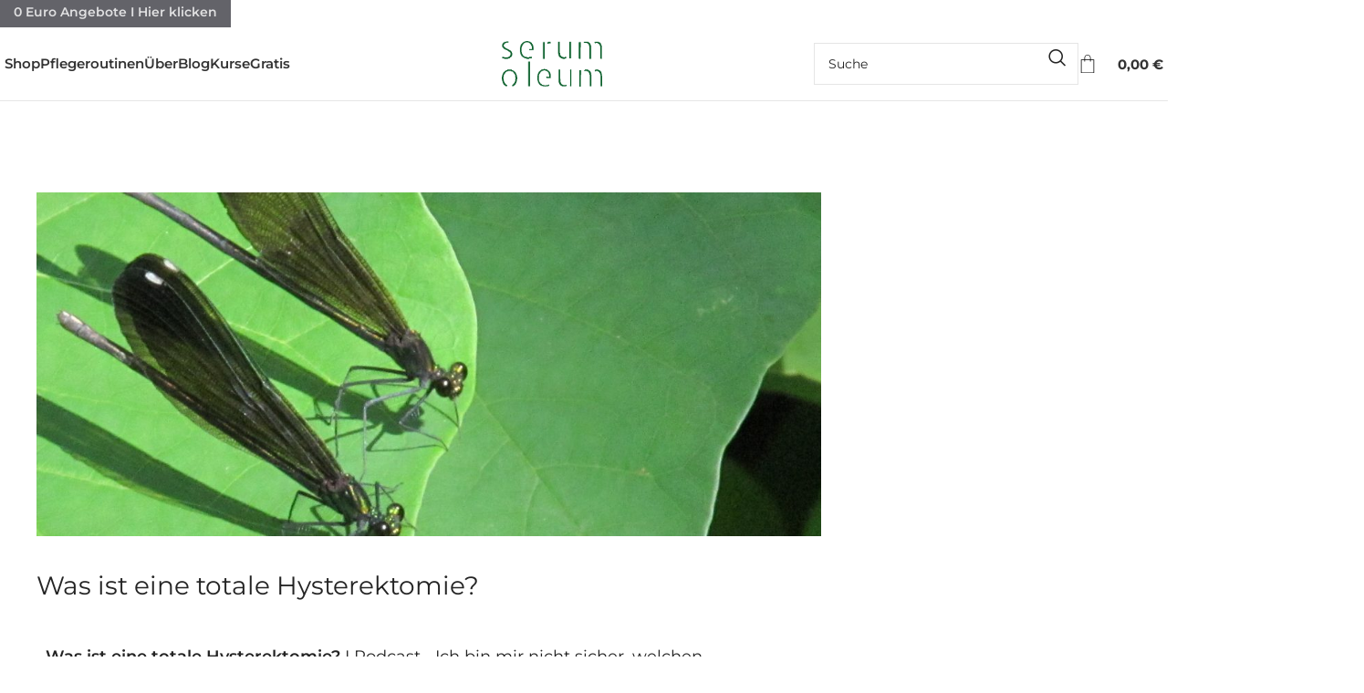

--- FILE ---
content_type: text/html; charset=UTF-8
request_url: https://www.serumoleum.com/was-ist-eine-totale-hysterektomie/
body_size: 59943
content:
<!DOCTYPE html>
<html lang="de">
<head>
	<meta charset="UTF-8">
	<link rel="profile" href="https://gmpg.org/xfn/11">
	<link rel="pingback" href="https://www.serumoleum.com/xmlrpc.php">

	<meta name='robots' content='index, follow, max-image-preview:large, max-snippet:-1, max-video-preview:-1' />

	<!-- This site is optimized with the Yoast SEO plugin v26.7 - https://yoast.com/wordpress/plugins/seo/ -->
	<title>Was ist eine totale Hysterektomie? - Serum Oleum</title>
	<meta name="description" content="Was ist eine totale Hysterektomie? I Podcast Ich bin mir nicht sicher, welchen chirurgischen Eingriff ich hatte. Es kommt häufig vor, dass..." />
	<link rel="canonical" href="https://www.serumoleum.com/was-ist-eine-totale-hysterektomie/" />
	<meta property="og:locale" content="de_DE" />
	<meta property="og:type" content="article" />
	<meta property="og:title" content="Was ist eine totale Hysterektomie? - Serum Oleum" />
	<meta property="og:description" content="Was ist eine totale Hysterektomie? I Podcast Ich bin mir nicht sicher, welchen chirurgischen Eingriff ich hatte. Es kommt häufig vor, dass..." />
	<meta property="og:url" content="https://www.serumoleum.com/was-ist-eine-totale-hysterektomie/" />
	<meta property="og:site_name" content="Serum Oleum" />
	<meta property="article:publisher" content="https://www.facebook.com/serumoleum/" />
	<meta property="article:published_time" content="2023-05-12T14:16:32+00:00" />
	<meta property="article:modified_time" content="2023-05-13T09:11:34+00:00" />
	<meta property="og:image" content="https://www.serumoleum.com/wp-content/uploads/was-ist-eine-totale-hysterektomie.jpg" />
	<meta property="og:image:width" content="1773" />
	<meta property="og:image:height" content="1182" />
	<meta property="og:image:type" content="image/jpeg" />
	<meta name="author" content="Ruth Mischnick" />
	<meta name="twitter:card" content="summary_large_image" />
	<meta name="twitter:label1" content="Verfasst von" />
	<meta name="twitter:data1" content="Ruth Mischnick" />
	<meta name="twitter:label2" content="Geschätzte Lesezeit" />
	<meta name="twitter:data2" content="6 Minuten" />
	<script type="application/ld+json" class="yoast-schema-graph">{"@context":"https://schema.org","@graph":[{"@type":"Article","@id":"https://www.serumoleum.com/was-ist-eine-totale-hysterektomie/#article","isPartOf":{"@id":"https://www.serumoleum.com/was-ist-eine-totale-hysterektomie/"},"author":{"name":"Ruth Mischnick","@id":"https://www.serumoleum.com/#/schema/person/64c0f20774d52b977df13cbc662f1649"},"headline":"Was ist eine totale Hysterektomie?","datePublished":"2023-05-12T14:16:32+00:00","dateModified":"2023-05-13T09:11:34+00:00","mainEntityOfPage":{"@id":"https://www.serumoleum.com/was-ist-eine-totale-hysterektomie/"},"wordCount":422,"publisher":{"@id":"https://www.serumoleum.com/#organization"},"image":{"@id":"https://www.serumoleum.com/was-ist-eine-totale-hysterektomie/#primaryimage"},"thumbnailUrl":"https://www.serumoleum.com/wp-content/uploads/was-ist-eine-totale-hysterektomie.jpg","keywords":["eierstöcke","eileiter","gebärmutter","gebärmutterhals","Hysterektomie","Hysterie","Menopause","totale Hysterektomie","Veränderung","Wechseljahre"],"articleSection":["Pausengeflüster"],"inLanguage":"de"},{"@type":"WebPage","@id":"https://www.serumoleum.com/was-ist-eine-totale-hysterektomie/","url":"https://www.serumoleum.com/was-ist-eine-totale-hysterektomie/","name":"Was ist eine totale Hysterektomie? - Serum Oleum","isPartOf":{"@id":"https://www.serumoleum.com/#website"},"primaryImageOfPage":{"@id":"https://www.serumoleum.com/was-ist-eine-totale-hysterektomie/#primaryimage"},"image":{"@id":"https://www.serumoleum.com/was-ist-eine-totale-hysterektomie/#primaryimage"},"thumbnailUrl":"https://www.serumoleum.com/wp-content/uploads/was-ist-eine-totale-hysterektomie.jpg","datePublished":"2023-05-12T14:16:32+00:00","dateModified":"2023-05-13T09:11:34+00:00","description":"Was ist eine totale Hysterektomie? I Podcast Ich bin mir nicht sicher, welchen chirurgischen Eingriff ich hatte. Es kommt häufig vor, dass...","breadcrumb":{"@id":"https://www.serumoleum.com/was-ist-eine-totale-hysterektomie/#breadcrumb"},"inLanguage":"de","potentialAction":[{"@type":"ReadAction","target":["https://www.serumoleum.com/was-ist-eine-totale-hysterektomie/"]}]},{"@type":"ImageObject","inLanguage":"de","@id":"https://www.serumoleum.com/was-ist-eine-totale-hysterektomie/#primaryimage","url":"https://www.serumoleum.com/wp-content/uploads/was-ist-eine-totale-hysterektomie.jpg","contentUrl":"https://www.serumoleum.com/wp-content/uploads/was-ist-eine-totale-hysterektomie.jpg","width":1773,"height":1182,"caption":"Frauen in der menopause regieren die welt, dr. ruth mischnick, serum oleum, wir schenken schöne haut und inneres wohlbefinden, die menopause ist eine umgekehrte Pubertät, die phasen der Menopause, Dr. Ruth MIschnick, serum oleum, heilkräuter gegen wechseljahrsbeschwerden, salbei und Co, menopause, dr. ruth mischnick, selbstliebe, wechseljahre, achtsamkeit, selbstwahrnehmung, serumoleum, hautpflege in der menopause, hautpflege für die wechseljahre, intelligentes wellaging, skincare for menopause, wechseljahre, dr. ruth Mischnick"},{"@type":"BreadcrumbList","@id":"https://www.serumoleum.com/was-ist-eine-totale-hysterektomie/#breadcrumb","itemListElement":[{"@type":"ListItem","position":1,"name":"Startseite","item":"https://www.serumoleum.com/"},{"@type":"ListItem","position":2,"name":"Blog","item":"https://www.serumoleum.com/blog/"},{"@type":"ListItem","position":3,"name":"Was ist eine totale Hysterektomie?"}]},{"@type":"WebSite","@id":"https://www.serumoleum.com/#website","url":"https://www.serumoleum.com/","name":"Serum Oleum","description":"","publisher":{"@id":"https://www.serumoleum.com/#organization"},"potentialAction":[{"@type":"SearchAction","target":{"@type":"EntryPoint","urlTemplate":"https://www.serumoleum.com/?s={search_term_string}"},"query-input":{"@type":"PropertyValueSpecification","valueRequired":true,"valueName":"search_term_string"}}],"inLanguage":"de"},{"@type":"Organization","@id":"https://www.serumoleum.com/#organization","name":"Serum Oleum","url":"https://www.serumoleum.com/","logo":{"@type":"ImageObject","inLanguage":"de","@id":"https://www.serumoleum.com/#/schema/logo/image/","url":"https://www.serumoleum.com/wp-content/uploads/serum-oleum-logo.png","contentUrl":"https://www.serumoleum.com/wp-content/uploads/serum-oleum-logo.png","width":300,"height":137,"caption":"Serum Oleum"},"image":{"@id":"https://www.serumoleum.com/#/schema/logo/image/"},"sameAs":["https://www.facebook.com/serumoleum/","https://www.instagram.com/serum_oleum_body/"]},{"@type":"Person","@id":"https://www.serumoleum.com/#/schema/person/64c0f20774d52b977df13cbc662f1649","name":"Ruth Mischnick","url":"https://www.serumoleum.com/author/ruthmischnick/"}]}</script>
	<!-- / Yoast SEO plugin. -->


<script type='application/javascript'  id='pys-version-script'>console.log('PixelYourSite Free version 11.1.5.2');</script>
<link rel='dns-prefetch' href='//www.serumoleum.com' />
<link rel='dns-prefetch' href='//www.googletagmanager.com' />
<link rel="alternate" type="application/rss+xml" title="Serum Oleum &raquo; Feed" href="https://www.serumoleum.com/feed/" />
<link rel="alternate" type="application/rss+xml" title="Serum Oleum &raquo; Kommentar-Feed" href="https://www.serumoleum.com/comments/feed/" />
<link rel="alternate" type="application/rss+xml" title="Serum Oleum &raquo; Was ist eine totale Hysterektomie?-Kommentar-Feed" href="https://www.serumoleum.com/was-ist-eine-totale-hysterektomie/feed/" />
<link rel="alternate" title="oEmbed (JSON)" type="application/json+oembed" href="https://www.serumoleum.com/wp-json/oembed/1.0/embed?url=https%3A%2F%2Fwww.serumoleum.com%2Fwas-ist-eine-totale-hysterektomie%2F" />
<link rel="alternate" title="oEmbed (XML)" type="text/xml+oembed" href="https://www.serumoleum.com/wp-json/oembed/1.0/embed?url=https%3A%2F%2Fwww.serumoleum.com%2Fwas-ist-eine-totale-hysterektomie%2F&#038;format=xml" />
		<style>
			.lazyload,
			.lazyloading {
				max-width: 100%;
			}
		</style>
		<style id='wp-img-auto-sizes-contain-inline-css' type='text/css'>
img:is([sizes=auto i],[sizes^="auto," i]){contain-intrinsic-size:3000px 1500px}
/*# sourceURL=wp-img-auto-sizes-contain-inline-css */
</style>
<link rel='stylesheet' id='bootstrap-css' href='https://www.serumoleum.com/wp-content/themes/woodmart/css/bootstrap-light.min.css?ver=7.5.1' type='text/css' media='all' />
<link rel='stylesheet' id='woodmart-style-css' href='https://www.serumoleum.com/wp-content/themes/woodmart/css/parts/base.min.css?ver=7.5.1' type='text/css' media='all' />
<link rel='stylesheet' id='wd-widget-price-filter-css' href='https://www.serumoleum.com/wp-content/themes/woodmart/css/parts/woo-widget-price-filter.min.css?ver=7.5.1' type='text/css' media='all' />
<style id='classic-theme-styles-inline-css' type='text/css'>
/*! This file is auto-generated */
.wp-block-button__link{color:#fff;background-color:#32373c;border-radius:9999px;box-shadow:none;text-decoration:none;padding:calc(.667em + 2px) calc(1.333em + 2px);font-size:1.125em}.wp-block-file__button{background:#32373c;color:#fff;text-decoration:none}
/*# sourceURL=/wp-includes/css/classic-themes.min.css */
</style>
<style id='global-styles-inline-css' type='text/css'>
:root{--wp--preset--aspect-ratio--square: 1;--wp--preset--aspect-ratio--4-3: 4/3;--wp--preset--aspect-ratio--3-4: 3/4;--wp--preset--aspect-ratio--3-2: 3/2;--wp--preset--aspect-ratio--2-3: 2/3;--wp--preset--aspect-ratio--16-9: 16/9;--wp--preset--aspect-ratio--9-16: 9/16;--wp--preset--color--black: #000000;--wp--preset--color--cyan-bluish-gray: #abb8c3;--wp--preset--color--white: #ffffff;--wp--preset--color--pale-pink: #f78da7;--wp--preset--color--vivid-red: #cf2e2e;--wp--preset--color--luminous-vivid-orange: #ff6900;--wp--preset--color--luminous-vivid-amber: #fcb900;--wp--preset--color--light-green-cyan: #7bdcb5;--wp--preset--color--vivid-green-cyan: #00d084;--wp--preset--color--pale-cyan-blue: #8ed1fc;--wp--preset--color--vivid-cyan-blue: #0693e3;--wp--preset--color--vivid-purple: #9b51e0;--wp--preset--gradient--vivid-cyan-blue-to-vivid-purple: linear-gradient(135deg,rgb(6,147,227) 0%,rgb(155,81,224) 100%);--wp--preset--gradient--light-green-cyan-to-vivid-green-cyan: linear-gradient(135deg,rgb(122,220,180) 0%,rgb(0,208,130) 100%);--wp--preset--gradient--luminous-vivid-amber-to-luminous-vivid-orange: linear-gradient(135deg,rgb(252,185,0) 0%,rgb(255,105,0) 100%);--wp--preset--gradient--luminous-vivid-orange-to-vivid-red: linear-gradient(135deg,rgb(255,105,0) 0%,rgb(207,46,46) 100%);--wp--preset--gradient--very-light-gray-to-cyan-bluish-gray: linear-gradient(135deg,rgb(238,238,238) 0%,rgb(169,184,195) 100%);--wp--preset--gradient--cool-to-warm-spectrum: linear-gradient(135deg,rgb(74,234,220) 0%,rgb(151,120,209) 20%,rgb(207,42,186) 40%,rgb(238,44,130) 60%,rgb(251,105,98) 80%,rgb(254,248,76) 100%);--wp--preset--gradient--blush-light-purple: linear-gradient(135deg,rgb(255,206,236) 0%,rgb(152,150,240) 100%);--wp--preset--gradient--blush-bordeaux: linear-gradient(135deg,rgb(254,205,165) 0%,rgb(254,45,45) 50%,rgb(107,0,62) 100%);--wp--preset--gradient--luminous-dusk: linear-gradient(135deg,rgb(255,203,112) 0%,rgb(199,81,192) 50%,rgb(65,88,208) 100%);--wp--preset--gradient--pale-ocean: linear-gradient(135deg,rgb(255,245,203) 0%,rgb(182,227,212) 50%,rgb(51,167,181) 100%);--wp--preset--gradient--electric-grass: linear-gradient(135deg,rgb(202,248,128) 0%,rgb(113,206,126) 100%);--wp--preset--gradient--midnight: linear-gradient(135deg,rgb(2,3,129) 0%,rgb(40,116,252) 100%);--wp--preset--font-size--small: 13px;--wp--preset--font-size--medium: 20px;--wp--preset--font-size--large: 36px;--wp--preset--font-size--x-large: 42px;--wp--preset--spacing--20: 0.44rem;--wp--preset--spacing--30: 0.67rem;--wp--preset--spacing--40: 1rem;--wp--preset--spacing--50: 1.5rem;--wp--preset--spacing--60: 2.25rem;--wp--preset--spacing--70: 3.38rem;--wp--preset--spacing--80: 5.06rem;--wp--preset--shadow--natural: 6px 6px 9px rgba(0, 0, 0, 0.2);--wp--preset--shadow--deep: 12px 12px 50px rgba(0, 0, 0, 0.4);--wp--preset--shadow--sharp: 6px 6px 0px rgba(0, 0, 0, 0.2);--wp--preset--shadow--outlined: 6px 6px 0px -3px rgb(255, 255, 255), 6px 6px rgb(0, 0, 0);--wp--preset--shadow--crisp: 6px 6px 0px rgb(0, 0, 0);}:where(.is-layout-flex){gap: 0.5em;}:where(.is-layout-grid){gap: 0.5em;}body .is-layout-flex{display: flex;}.is-layout-flex{flex-wrap: wrap;align-items: center;}.is-layout-flex > :is(*, div){margin: 0;}body .is-layout-grid{display: grid;}.is-layout-grid > :is(*, div){margin: 0;}:where(.wp-block-columns.is-layout-flex){gap: 2em;}:where(.wp-block-columns.is-layout-grid){gap: 2em;}:where(.wp-block-post-template.is-layout-flex){gap: 1.25em;}:where(.wp-block-post-template.is-layout-grid){gap: 1.25em;}.has-black-color{color: var(--wp--preset--color--black) !important;}.has-cyan-bluish-gray-color{color: var(--wp--preset--color--cyan-bluish-gray) !important;}.has-white-color{color: var(--wp--preset--color--white) !important;}.has-pale-pink-color{color: var(--wp--preset--color--pale-pink) !important;}.has-vivid-red-color{color: var(--wp--preset--color--vivid-red) !important;}.has-luminous-vivid-orange-color{color: var(--wp--preset--color--luminous-vivid-orange) !important;}.has-luminous-vivid-amber-color{color: var(--wp--preset--color--luminous-vivid-amber) !important;}.has-light-green-cyan-color{color: var(--wp--preset--color--light-green-cyan) !important;}.has-vivid-green-cyan-color{color: var(--wp--preset--color--vivid-green-cyan) !important;}.has-pale-cyan-blue-color{color: var(--wp--preset--color--pale-cyan-blue) !important;}.has-vivid-cyan-blue-color{color: var(--wp--preset--color--vivid-cyan-blue) !important;}.has-vivid-purple-color{color: var(--wp--preset--color--vivid-purple) !important;}.has-black-background-color{background-color: var(--wp--preset--color--black) !important;}.has-cyan-bluish-gray-background-color{background-color: var(--wp--preset--color--cyan-bluish-gray) !important;}.has-white-background-color{background-color: var(--wp--preset--color--white) !important;}.has-pale-pink-background-color{background-color: var(--wp--preset--color--pale-pink) !important;}.has-vivid-red-background-color{background-color: var(--wp--preset--color--vivid-red) !important;}.has-luminous-vivid-orange-background-color{background-color: var(--wp--preset--color--luminous-vivid-orange) !important;}.has-luminous-vivid-amber-background-color{background-color: var(--wp--preset--color--luminous-vivid-amber) !important;}.has-light-green-cyan-background-color{background-color: var(--wp--preset--color--light-green-cyan) !important;}.has-vivid-green-cyan-background-color{background-color: var(--wp--preset--color--vivid-green-cyan) !important;}.has-pale-cyan-blue-background-color{background-color: var(--wp--preset--color--pale-cyan-blue) !important;}.has-vivid-cyan-blue-background-color{background-color: var(--wp--preset--color--vivid-cyan-blue) !important;}.has-vivid-purple-background-color{background-color: var(--wp--preset--color--vivid-purple) !important;}.has-black-border-color{border-color: var(--wp--preset--color--black) !important;}.has-cyan-bluish-gray-border-color{border-color: var(--wp--preset--color--cyan-bluish-gray) !important;}.has-white-border-color{border-color: var(--wp--preset--color--white) !important;}.has-pale-pink-border-color{border-color: var(--wp--preset--color--pale-pink) !important;}.has-vivid-red-border-color{border-color: var(--wp--preset--color--vivid-red) !important;}.has-luminous-vivid-orange-border-color{border-color: var(--wp--preset--color--luminous-vivid-orange) !important;}.has-luminous-vivid-amber-border-color{border-color: var(--wp--preset--color--luminous-vivid-amber) !important;}.has-light-green-cyan-border-color{border-color: var(--wp--preset--color--light-green-cyan) !important;}.has-vivid-green-cyan-border-color{border-color: var(--wp--preset--color--vivid-green-cyan) !important;}.has-pale-cyan-blue-border-color{border-color: var(--wp--preset--color--pale-cyan-blue) !important;}.has-vivid-cyan-blue-border-color{border-color: var(--wp--preset--color--vivid-cyan-blue) !important;}.has-vivid-purple-border-color{border-color: var(--wp--preset--color--vivid-purple) !important;}.has-vivid-cyan-blue-to-vivid-purple-gradient-background{background: var(--wp--preset--gradient--vivid-cyan-blue-to-vivid-purple) !important;}.has-light-green-cyan-to-vivid-green-cyan-gradient-background{background: var(--wp--preset--gradient--light-green-cyan-to-vivid-green-cyan) !important;}.has-luminous-vivid-amber-to-luminous-vivid-orange-gradient-background{background: var(--wp--preset--gradient--luminous-vivid-amber-to-luminous-vivid-orange) !important;}.has-luminous-vivid-orange-to-vivid-red-gradient-background{background: var(--wp--preset--gradient--luminous-vivid-orange-to-vivid-red) !important;}.has-very-light-gray-to-cyan-bluish-gray-gradient-background{background: var(--wp--preset--gradient--very-light-gray-to-cyan-bluish-gray) !important;}.has-cool-to-warm-spectrum-gradient-background{background: var(--wp--preset--gradient--cool-to-warm-spectrum) !important;}.has-blush-light-purple-gradient-background{background: var(--wp--preset--gradient--blush-light-purple) !important;}.has-blush-bordeaux-gradient-background{background: var(--wp--preset--gradient--blush-bordeaux) !important;}.has-luminous-dusk-gradient-background{background: var(--wp--preset--gradient--luminous-dusk) !important;}.has-pale-ocean-gradient-background{background: var(--wp--preset--gradient--pale-ocean) !important;}.has-electric-grass-gradient-background{background: var(--wp--preset--gradient--electric-grass) !important;}.has-midnight-gradient-background{background: var(--wp--preset--gradient--midnight) !important;}.has-small-font-size{font-size: var(--wp--preset--font-size--small) !important;}.has-medium-font-size{font-size: var(--wp--preset--font-size--medium) !important;}.has-large-font-size{font-size: var(--wp--preset--font-size--large) !important;}.has-x-large-font-size{font-size: var(--wp--preset--font-size--x-large) !important;}
:where(.wp-block-post-template.is-layout-flex){gap: 1.25em;}:where(.wp-block-post-template.is-layout-grid){gap: 1.25em;}
:where(.wp-block-term-template.is-layout-flex){gap: 1.25em;}:where(.wp-block-term-template.is-layout-grid){gap: 1.25em;}
:where(.wp-block-columns.is-layout-flex){gap: 2em;}:where(.wp-block-columns.is-layout-grid){gap: 2em;}
:root :where(.wp-block-pullquote){font-size: 1.5em;line-height: 1.6;}
/*# sourceURL=global-styles-inline-css */
</style>
<link rel='stylesheet' id='wpa-css-css' href='https://www.serumoleum.com/wp-content/plugins/honeypot/includes/css/wpa.css?ver=2.3.04' type='text/css' media='all' />
<style id='woocommerce-inline-inline-css' type='text/css'>
.woocommerce form .form-row .required { visibility: visible; }
/*# sourceURL=woocommerce-inline-inline-css */
</style>
<link rel='stylesheet' id='elementor-frontend-css' href='https://www.serumoleum.com/wp-content/plugins/elementor/assets/css/frontend.min.css?ver=3.34.2' type='text/css' media='all' />
<style id='elementor-frontend-inline-css' type='text/css'>

				.elementor-widget-woocommerce-checkout-page .woocommerce table.woocommerce-checkout-review-order-table {
				    margin: var(--sections-margin, 24px 0 24px 0);
				    padding: var(--sections-padding, 16px 16px);
				}
				.elementor-widget-woocommerce-checkout-page .woocommerce table.woocommerce-checkout-review-order-table .cart_item td.product-name {
				    padding-right: 20px;
				}
				.elementor-widget-woocommerce-checkout-page .woocommerce .woocommerce-checkout #payment {
					border: none;
					padding: 0;
				}
				.elementor-widget-woocommerce-checkout-page .woocommerce .e-checkout__order_review-2 {
					background: var(--sections-background-color, #ffffff);
				    border-radius: var(--sections-border-radius, 3px);
				    padding: var(--sections-padding, 16px 30px);
				    margin: var(--sections-margin, 0 0 24px 0);
				    border-style: var(--sections-border-type, solid);
				    border-color: var(--sections-border-color, #D5D8DC);
				    border-width: 1px;
				    display: block;
				}
				.elementor-widget-woocommerce-checkout-page .woocommerce-checkout .place-order {
					display: -webkit-box;
					display: -ms-flexbox;
					display: flex;
					-webkit-box-orient: vertical;
					-webkit-box-direction: normal;
					-ms-flex-direction: column;
					flex-direction: column;
					-ms-flex-wrap: wrap;
					flex-wrap: wrap;
					padding: 0;
					margin-bottom: 0;
					margin-top: 1em;
					-webkit-box-align: var(--place-order-title-alignment, stretch);
					-ms-flex-align: var(--place-order-title-alignment, stretch);
					align-items: var(--place-order-title-alignment, stretch); 
				}
				.elementor-widget-woocommerce-checkout-page .woocommerce-checkout #place_order {
					background-color: #5bc0de;
					width: var(--purchase-button-width, auto);
					float: none;
					color: var(--purchase-button-normal-text-color, #ffffff);
					min-height: auto;
					padding: var(--purchase-button-padding, 1em 1em);
					border-radius: var(--purchase-button-border-radius, 3px); 
		        }
		        .elementor-widget-woocommerce-checkout-page .woocommerce-checkout #place_order:hover {
					background-color: #5bc0de;
					color: var(--purchase-button-hover-text-color, #ffffff);
					border-color: var(--purchase-button-hover-border-color, #5bc0de);
					-webkit-transition-duration: var(--purchase-button-hover-transition-duration, 0.3s);
					-o-transition-duration: var(--purchase-button-hover-transition-duration, 0.3s);
					transition-duration: var(--purchase-button-hover-transition-duration, 0.3s); 
                }
			
/*# sourceURL=elementor-frontend-inline-css */
</style>
<link rel='stylesheet' id='widget-spacer-css' href='https://www.serumoleum.com/wp-content/plugins/elementor/assets/css/widget-spacer.min.css?ver=3.34.2' type='text/css' media='all' />
<link rel='stylesheet' id='widget-image-css' href='https://www.serumoleum.com/wp-content/plugins/elementor/assets/css/widget-image.min.css?ver=3.34.2' type='text/css' media='all' />
<link rel='stylesheet' id='widget-form-css' href='https://www.serumoleum.com/wp-content/plugins/elementor-pro/assets/css/widget-form.min.css?ver=3.34.0' type='text/css' media='all' />
<link rel='stylesheet' id='e-animation-fadeIn-css' href='https://www.serumoleum.com/wp-content/plugins/elementor/assets/lib/animations/styles/fadeIn.min.css?ver=3.34.2' type='text/css' media='all' />
<link rel='stylesheet' id='e-popup-css' href='https://www.serumoleum.com/wp-content/plugins/elementor-pro/assets/css/conditionals/popup.min.css?ver=3.34.0' type='text/css' media='all' />
<link rel='stylesheet' id='widget-heading-css' href='https://www.serumoleum.com/wp-content/plugins/elementor/assets/css/widget-heading.min.css?ver=3.34.2' type='text/css' media='all' />
<link rel='stylesheet' id='elementor-icons-css' href='https://www.serumoleum.com/wp-content/plugins/elementor/assets/lib/eicons/css/elementor-icons.min.css?ver=5.46.0' type='text/css' media='all' />
<link rel='stylesheet' id='elementor-post-10-css' href='https://www.serumoleum.com/wp-content/uploads/elementor/css/post-10.css?ver=1768950078' type='text/css' media='all' />
<link rel='stylesheet' id='widget-posts-css' href='https://www.serumoleum.com/wp-content/plugins/elementor-pro/assets/css/widget-posts.min.css?ver=3.34.0' type='text/css' media='all' />
<link rel='stylesheet' id='elementor-post-14438-css' href='https://www.serumoleum.com/wp-content/uploads/elementor/css/post-14438.css?ver=1768969383' type='text/css' media='all' />
<link rel='stylesheet' id='elementor-post-15421-css' href='https://www.serumoleum.com/wp-content/uploads/elementor/css/post-15421.css?ver=1768952253' type='text/css' media='all' />
<link rel='stylesheet' id='elementor-post-12538-css' href='https://www.serumoleum.com/wp-content/uploads/elementor/css/post-12538.css?ver=1768952253' type='text/css' media='all' />
<link rel='stylesheet' id='borlabs-cookie-css' href='https://www.serumoleum.com/wp-content/cache/borlabs-cookie/borlabs-cookie_1_de.css?ver=2.3.6-13' type='text/css' media='all' />
<link rel='stylesheet' id='woocommerce-gzd-layout-css' href='https://www.serumoleum.com/wp-content/plugins/woocommerce-germanized/build/static/layout-styles.css?ver=3.20.5' type='text/css' media='all' />
<style id='woocommerce-gzd-layout-inline-css' type='text/css'>
.woocommerce-checkout .shop_table { background-color: #eeeeee; } .product p.deposit-packaging-type { font-size: 1.25em !important; } p.woocommerce-shipping-destination { display: none; }
                .wc-gzd-nutri-score-value-a {
                    background: url(https://www.serumoleum.com/wp-content/plugins/woocommerce-germanized/assets/images/nutri-score-a.svg) no-repeat;
                }
                .wc-gzd-nutri-score-value-b {
                    background: url(https://www.serumoleum.com/wp-content/plugins/woocommerce-germanized/assets/images/nutri-score-b.svg) no-repeat;
                }
                .wc-gzd-nutri-score-value-c {
                    background: url(https://www.serumoleum.com/wp-content/plugins/woocommerce-germanized/assets/images/nutri-score-c.svg) no-repeat;
                }
                .wc-gzd-nutri-score-value-d {
                    background: url(https://www.serumoleum.com/wp-content/plugins/woocommerce-germanized/assets/images/nutri-score-d.svg) no-repeat;
                }
                .wc-gzd-nutri-score-value-e {
                    background: url(https://www.serumoleum.com/wp-content/plugins/woocommerce-germanized/assets/images/nutri-score-e.svg) no-repeat;
                }
            
/*# sourceURL=woocommerce-gzd-layout-inline-css */
</style>
<link rel='stylesheet' id='wd-widget-recent-post-comments-css' href='https://www.serumoleum.com/wp-content/themes/woodmart/css/parts/widget-recent-post-comments.min.css?ver=7.5.1' type='text/css' media='all' />
<link rel='stylesheet' id='wd-widget-wd-recent-posts-css' href='https://www.serumoleum.com/wp-content/themes/woodmart/css/parts/widget-wd-recent-posts.min.css?ver=7.5.1' type='text/css' media='all' />
<link rel='stylesheet' id='wd-widget-nav-css' href='https://www.serumoleum.com/wp-content/themes/woodmart/css/parts/widget-nav.min.css?ver=7.5.1' type='text/css' media='all' />
<link rel='stylesheet' id='wd-widget-wd-layered-nav-css' href='https://www.serumoleum.com/wp-content/themes/woodmart/css/parts/woo-widget-wd-layered-nav.min.css?ver=7.5.1' type='text/css' media='all' />
<link rel='stylesheet' id='wd-woo-mod-swatches-base-css' href='https://www.serumoleum.com/wp-content/themes/woodmart/css/parts/woo-mod-swatches-base.min.css?ver=7.5.1' type='text/css' media='all' />
<link rel='stylesheet' id='wd-woo-mod-swatches-filter-css' href='https://www.serumoleum.com/wp-content/themes/woodmart/css/parts/woo-mod-swatches-filter.min.css?ver=7.5.1' type='text/css' media='all' />
<link rel='stylesheet' id='wd-widget-layered-nav-stock-status-css' href='https://www.serumoleum.com/wp-content/themes/woodmart/css/parts/woo-widget-layered-nav-stock-status.min.css?ver=7.5.1' type='text/css' media='all' />
<link rel='stylesheet' id='wd-widget-product-list-css' href='https://www.serumoleum.com/wp-content/themes/woodmart/css/parts/woo-widget-product-list.min.css?ver=7.5.1' type='text/css' media='all' />
<link rel='stylesheet' id='wd-widget-slider-price-filter-css' href='https://www.serumoleum.com/wp-content/themes/woodmart/css/parts/woo-widget-slider-price-filter.min.css?ver=7.5.1' type='text/css' media='all' />
<link rel='stylesheet' id='wd-blog-single-base-css' href='https://www.serumoleum.com/wp-content/themes/woodmart/css/parts/blog-single-base.min.css?ver=7.5.1' type='text/css' media='all' />
<link rel='stylesheet' id='wd-blog-base-css' href='https://www.serumoleum.com/wp-content/themes/woodmart/css/parts/blog-base.min.css?ver=7.5.1' type='text/css' media='all' />
<link rel='stylesheet' id='wd-wp-gutenberg-css' href='https://www.serumoleum.com/wp-content/themes/woodmart/css/parts/wp-gutenberg.min.css?ver=7.5.1' type='text/css' media='all' />
<link rel='stylesheet' id='wd-woo-germanized-css' href='https://www.serumoleum.com/wp-content/themes/woodmart/css/parts/int-woo-germanized.min.css?ver=7.5.1' type='text/css' media='all' />
<link rel='stylesheet' id='wd-woo-payments-css' href='https://www.serumoleum.com/wp-content/themes/woodmart/css/parts/int-woo-payments.min.css?ver=7.5.1' type='text/css' media='all' />
<link rel='stylesheet' id='wd-woo-paypal-payments-css' href='https://www.serumoleum.com/wp-content/themes/woodmart/css/parts/int-woo-paypal-payments.min.css?ver=7.5.1' type='text/css' media='all' />
<link rel='stylesheet' id='wd-elementor-base-css' href='https://www.serumoleum.com/wp-content/themes/woodmart/css/parts/int-elem-base.min.css?ver=7.5.1' type='text/css' media='all' />
<link rel='stylesheet' id='wd-elementor-pro-base-css' href='https://www.serumoleum.com/wp-content/themes/woodmart/css/parts/int-elementor-pro.min.css?ver=7.5.1' type='text/css' media='all' />
<link rel='stylesheet' id='wd-woocommerce-base-css' href='https://www.serumoleum.com/wp-content/themes/woodmart/css/parts/woocommerce-base.min.css?ver=7.5.1' type='text/css' media='all' />
<link rel='stylesheet' id='wd-mod-star-rating-css' href='https://www.serumoleum.com/wp-content/themes/woodmart/css/parts/mod-star-rating.min.css?ver=7.5.1' type='text/css' media='all' />
<link rel='stylesheet' id='wd-woo-el-track-order-css' href='https://www.serumoleum.com/wp-content/themes/woodmart/css/parts/woo-el-track-order.min.css?ver=7.5.1' type='text/css' media='all' />
<link rel='stylesheet' id='wd-woocommerce-block-notices-css' href='https://www.serumoleum.com/wp-content/themes/woodmart/css/parts/woo-mod-block-notices.min.css?ver=7.5.1' type='text/css' media='all' />
<link rel='stylesheet' id='wd-woo-gutenberg-css' href='https://www.serumoleum.com/wp-content/themes/woodmart/css/parts/woo-gutenberg.min.css?ver=7.5.1' type='text/css' media='all' />
<link rel='stylesheet' id='child-style-css' href='https://www.serumoleum.com/wp-content/themes/woodmart-child/style.css?ver=7.5.1' type='text/css' media='all' />
<link rel='stylesheet' id='wd-header-base-css' href='https://www.serumoleum.com/wp-content/themes/woodmart/css/parts/header-base.min.css?ver=7.5.1' type='text/css' media='all' />
<link rel='stylesheet' id='wd-mod-tools-css' href='https://www.serumoleum.com/wp-content/themes/woodmart/css/parts/mod-tools.min.css?ver=7.5.1' type='text/css' media='all' />
<link rel='stylesheet' id='wd-header-elements-base-css' href='https://www.serumoleum.com/wp-content/themes/woodmart/css/parts/header-el-base.min.css?ver=7.5.1' type='text/css' media='all' />
<link rel='stylesheet' id='wd-social-icons-css' href='https://www.serumoleum.com/wp-content/themes/woodmart/css/parts/el-social-icons.min.css?ver=7.5.1' type='text/css' media='all' />
<link rel='stylesheet' id='wd-mod-nav-menu-label-css' href='https://www.serumoleum.com/wp-content/themes/woodmart/css/parts/mod-nav-menu-label.min.css?ver=7.5.1' type='text/css' media='all' />
<link rel='stylesheet' id='wd-header-search-css' href='https://www.serumoleum.com/wp-content/themes/woodmart/css/parts/header-el-search.min.css?ver=7.5.1' type='text/css' media='all' />
<link rel='stylesheet' id='wd-header-search-form-css' href='https://www.serumoleum.com/wp-content/themes/woodmart/css/parts/header-el-search-form.min.css?ver=7.5.1' type='text/css' media='all' />
<link rel='stylesheet' id='wd-wd-search-form-css' href='https://www.serumoleum.com/wp-content/themes/woodmart/css/parts/wd-search-form.min.css?ver=7.5.1' type='text/css' media='all' />
<link rel='stylesheet' id='wd-header-cart-side-css' href='https://www.serumoleum.com/wp-content/themes/woodmart/css/parts/header-el-cart-side.min.css?ver=7.5.1' type='text/css' media='all' />
<link rel='stylesheet' id='wd-woo-mod-quantity-css' href='https://www.serumoleum.com/wp-content/themes/woodmart/css/parts/woo-mod-quantity.min.css?ver=7.5.1' type='text/css' media='all' />
<link rel='stylesheet' id='wd-header-cart-css' href='https://www.serumoleum.com/wp-content/themes/woodmart/css/parts/header-el-cart.min.css?ver=7.5.1' type='text/css' media='all' />
<link rel='stylesheet' id='wd-widget-shopping-cart-css' href='https://www.serumoleum.com/wp-content/themes/woodmart/css/parts/woo-widget-shopping-cart.min.css?ver=7.5.1' type='text/css' media='all' />
<link rel='stylesheet' id='wd-header-mobile-nav-dropdown-css' href='https://www.serumoleum.com/wp-content/themes/woodmart/css/parts/header-el-mobile-nav-dropdown.min.css?ver=7.5.1' type='text/css' media='all' />
<link rel='stylesheet' id='wd-text-block-css' href='https://www.serumoleum.com/wp-content/themes/woodmart/css/parts/el-text-block.min.css?ver=7.5.1' type='text/css' media='all' />
<link rel='stylesheet' id='wd-product-loop-css' href='https://www.serumoleum.com/wp-content/themes/woodmart/css/parts/woo-product-loop.min.css?ver=7.5.1' type='text/css' media='all' />
<link rel='stylesheet' id='wd-product-loop-alt-css' href='https://www.serumoleum.com/wp-content/themes/woodmart/css/parts/woo-product-loop-alt.min.css?ver=7.5.1' type='text/css' media='all' />
<link rel='stylesheet' id='wd-woo-opt-stretch-cont-css' href='https://www.serumoleum.com/wp-content/themes/woodmart/css/parts/woo-opt-stretch-cont.min.css?ver=7.5.1' type='text/css' media='all' />
<link rel='stylesheet' id='wd-widget-collapse-css' href='https://www.serumoleum.com/wp-content/themes/woodmart/css/parts/opt-widget-collapse.min.css?ver=7.5.1' type='text/css' media='all' />
<link rel='stylesheet' id='wd-footer-base-css' href='https://www.serumoleum.com/wp-content/themes/woodmart/css/parts/footer-base.min.css?ver=7.5.1' type='text/css' media='all' />
<link rel='stylesheet' id='wd-header-banner-css' href='https://www.serumoleum.com/wp-content/themes/woodmart/css/parts/opt-header-banner.min.css?ver=7.5.1' type='text/css' media='all' />
<link rel='stylesheet' id='wd-header-search-fullscreen-css' href='https://www.serumoleum.com/wp-content/themes/woodmart/css/parts/header-el-search-fullscreen-general.min.css?ver=7.5.1' type='text/css' media='all' />
<link rel='stylesheet' id='wd-header-search-fullscreen-1-css' href='https://www.serumoleum.com/wp-content/themes/woodmart/css/parts/header-el-search-fullscreen-1.min.css?ver=7.5.1' type='text/css' media='all' />
<link rel='stylesheet' id='xts-style-header_817703-css' href='https://www.serumoleum.com/wp-content/uploads/xts-header_817703-1717874367.css?ver=7.5.1' type='text/css' media='all' />
<link rel='stylesheet' id='xts-style-theme_settings_default-css' href='https://www.serumoleum.com/wp-content/uploads/xts-theme_settings_default-1723106127.css?ver=7.5.1' type='text/css' media='all' />
<script type="text/javascript" id="jquery-core-js-extra">
/* <![CDATA[ */
var pysFacebookRest = {"restApiUrl":"https://www.serumoleum.com/wp-json/pys-facebook/v1/event","debug":""};
//# sourceURL=jquery-core-js-extra
/* ]]> */
</script>
<script type="text/javascript" src="https://www.serumoleum.com/wp-includes/js/jquery/jquery.min.js?ver=3.7.1" id="jquery-core-js"></script>
<script type="text/javascript" src="https://www.serumoleum.com/wp-includes/js/jquery/jquery-migrate.min.js?ver=3.4.1" id="jquery-migrate-js"></script>
<script type="text/javascript" src="https://www.serumoleum.com/wp-content/plugins/woocommerce/assets/js/jquery-blockui/jquery.blockUI.min.js?ver=2.7.0-wc.10.4.3" id="wc-jquery-blockui-js" defer="defer" data-wp-strategy="defer"></script>
<script type="text/javascript" id="wc-add-to-cart-js-extra">
/* <![CDATA[ */
var wc_add_to_cart_params = {"ajax_url":"/wp-admin/admin-ajax.php","wc_ajax_url":"/?wc-ajax=%%endpoint%%","i18n_view_cart":"Warenkorb anzeigen","cart_url":"https://www.serumoleum.com/shop/warenkorb/","is_cart":"","cart_redirect_after_add":"no"};
//# sourceURL=wc-add-to-cart-js-extra
/* ]]> */
</script>
<script type="text/javascript" src="https://www.serumoleum.com/wp-content/plugins/woocommerce/assets/js/frontend/add-to-cart.min.js?ver=10.4.3" id="wc-add-to-cart-js" defer="defer" data-wp-strategy="defer"></script>
<script type="text/javascript" src="https://www.serumoleum.com/wp-content/plugins/woocommerce/assets/js/js-cookie/js.cookie.min.js?ver=2.1.4-wc.10.4.3" id="wc-js-cookie-js" defer="defer" data-wp-strategy="defer"></script>
<script type="text/javascript" id="woocommerce-js-extra">
/* <![CDATA[ */
var woocommerce_params = {"ajax_url":"/wp-admin/admin-ajax.php","wc_ajax_url":"/?wc-ajax=%%endpoint%%","i18n_password_show":"Passwort anzeigen","i18n_password_hide":"Passwort ausblenden"};
//# sourceURL=woocommerce-js-extra
/* ]]> */
</script>
<script type="text/javascript" src="https://www.serumoleum.com/wp-content/plugins/woocommerce/assets/js/frontend/woocommerce.min.js?ver=10.4.3" id="woocommerce-js" defer="defer" data-wp-strategy="defer"></script>
<script type="text/javascript" id="WCPAY_ASSETS-js-extra">
/* <![CDATA[ */
var wcpayAssets = {"url":"https://www.serumoleum.com/wp-content/plugins/woocommerce-payments/dist/"};
//# sourceURL=WCPAY_ASSETS-js-extra
/* ]]> */
</script>
<script type="text/javascript" id="borlabs-cookie-prioritize-js-extra">
/* <![CDATA[ */
var borlabsCookiePrioritized = {"domain":"www.serumoleum.com","path":"/","version":"1","bots":"1","optInJS":{"statistics":{"google-analytics":"[base64]","google-analytics-ga":"[base64]/[base64]"},"marketing":{"facebook-pixel":"[base64]"}}};
//# sourceURL=borlabs-cookie-prioritize-js-extra
/* ]]> */
</script>
<script type="text/javascript" src="https://www.serumoleum.com/wp-content/plugins/borlabs-cookie/assets/javascript/borlabs-cookie-prioritize.min.js?ver=2.3.6" id="borlabs-cookie-prioritize-js"></script>
<script type="text/javascript" src="https://www.serumoleum.com/wp-content/plugins/pixelyoursite/dist/scripts/jquery.bind-first-0.2.3.min.js?ver=0.2.3" id="jquery-bind-first-js"></script>
<script type="text/javascript" src="https://www.serumoleum.com/wp-content/plugins/pixelyoursite/dist/scripts/js.cookie-2.1.3.min.js?ver=2.1.3" id="js-cookie-pys-js"></script>
<script type="text/javascript" src="https://www.serumoleum.com/wp-content/plugins/pixelyoursite/dist/scripts/tld.min.js?ver=2.3.1" id="js-tld-js"></script>
<script type="text/javascript" id="pys-js-extra">
/* <![CDATA[ */
var pysOptions = {"staticEvents":{"facebook":{"init_event":[{"delay":0,"type":"static","ajaxFire":false,"name":"PageView","pixelIds":["447034786243714"],"eventID":"721de107-c0e7-4cde-8efc-a6a7eee0de57","params":{"post_category":"Pausengefl\u00fcster","page_title":"Was ist eine totale Hysterektomie?","post_type":"post","post_id":14438,"plugin":"PixelYourSite","user_role":"guest","event_url":"www.serumoleum.com/was-ist-eine-totale-hysterektomie/"},"e_id":"init_event","ids":[],"hasTimeWindow":false,"timeWindow":0,"woo_order":"","edd_order":""}]}},"dynamicEvents":{"automatic_event_form":{"facebook":{"delay":0,"type":"dyn","name":"Form","pixelIds":["447034786243714"],"eventID":"2270f903-dc48-451a-a650-2bdc7b3fc9fe","params":{"page_title":"Was ist eine totale Hysterektomie?","post_type":"post","post_id":14438,"plugin":"PixelYourSite","user_role":"guest","event_url":"www.serumoleum.com/was-ist-eine-totale-hysterektomie/"},"e_id":"automatic_event_form","ids":[],"hasTimeWindow":false,"timeWindow":0,"woo_order":"","edd_order":""}},"automatic_event_download":{"facebook":{"delay":0,"type":"dyn","name":"Download","extensions":["","doc","exe","js","pdf","ppt","tgz","zip","xls"],"pixelIds":["447034786243714"],"eventID":"a5f8b664-943d-45c7-b3d1-5b702eb1a12c","params":{"page_title":"Was ist eine totale Hysterektomie?","post_type":"post","post_id":14438,"plugin":"PixelYourSite","user_role":"guest","event_url":"www.serumoleum.com/was-ist-eine-totale-hysterektomie/"},"e_id":"automatic_event_download","ids":[],"hasTimeWindow":false,"timeWindow":0,"woo_order":"","edd_order":""}},"automatic_event_comment":{"facebook":{"delay":0,"type":"dyn","name":"Comment","pixelIds":["447034786243714"],"eventID":"d09a0c1b-16b4-4781-9285-e4c423db616c","params":{"page_title":"Was ist eine totale Hysterektomie?","post_type":"post","post_id":14438,"plugin":"PixelYourSite","user_role":"guest","event_url":"www.serumoleum.com/was-ist-eine-totale-hysterektomie/"},"e_id":"automatic_event_comment","ids":[],"hasTimeWindow":false,"timeWindow":0,"woo_order":"","edd_order":""}},"automatic_event_scroll":{"facebook":{"delay":0,"type":"dyn","name":"PageScroll","scroll_percent":30,"pixelIds":["447034786243714"],"eventID":"f464b648-ea82-486a-a400-3c3ac02a3d45","params":{"page_title":"Was ist eine totale Hysterektomie?","post_type":"post","post_id":14438,"plugin":"PixelYourSite","user_role":"guest","event_url":"www.serumoleum.com/was-ist-eine-totale-hysterektomie/"},"e_id":"automatic_event_scroll","ids":[],"hasTimeWindow":false,"timeWindow":0,"woo_order":"","edd_order":""}},"automatic_event_time_on_page":{"facebook":{"delay":0,"type":"dyn","name":"TimeOnPage","time_on_page":30,"pixelIds":["447034786243714"],"eventID":"7290b3c6-1c38-4e67-9fcb-0efd05b73797","params":{"page_title":"Was ist eine totale Hysterektomie?","post_type":"post","post_id":14438,"plugin":"PixelYourSite","user_role":"guest","event_url":"www.serumoleum.com/was-ist-eine-totale-hysterektomie/"},"e_id":"automatic_event_time_on_page","ids":[],"hasTimeWindow":false,"timeWindow":0,"woo_order":"","edd_order":""}}},"triggerEvents":[],"triggerEventTypes":[],"facebook":{"pixelIds":["447034786243714"],"advancedMatching":[],"advancedMatchingEnabled":true,"removeMetadata":false,"wooVariableAsSimple":false,"serverApiEnabled":true,"wooCRSendFromServer":false,"send_external_id":null,"enabled_medical":false,"do_not_track_medical_param":["event_url","post_title","page_title","landing_page","content_name","categories","category_name","tags"],"meta_ldu":false},"debug":"","siteUrl":"https://www.serumoleum.com","ajaxUrl":"https://www.serumoleum.com/wp-admin/admin-ajax.php","ajax_event":"860831695c","enable_remove_download_url_param":"1","cookie_duration":"7","last_visit_duration":"60","enable_success_send_form":"","ajaxForServerEvent":"1","ajaxForServerStaticEvent":"1","useSendBeacon":"1","send_external_id":"1","external_id_expire":"180","track_cookie_for_subdomains":"1","google_consent_mode":"1","gdpr":{"ajax_enabled":true,"all_disabled_by_api":false,"facebook_disabled_by_api":false,"analytics_disabled_by_api":false,"google_ads_disabled_by_api":false,"pinterest_disabled_by_api":false,"bing_disabled_by_api":false,"reddit_disabled_by_api":false,"externalID_disabled_by_api":false,"facebook_prior_consent_enabled":true,"analytics_prior_consent_enabled":true,"google_ads_prior_consent_enabled":null,"pinterest_prior_consent_enabled":true,"bing_prior_consent_enabled":true,"cookiebot_integration_enabled":false,"cookiebot_facebook_consent_category":"marketing","cookiebot_analytics_consent_category":"statistics","cookiebot_tiktok_consent_category":"marketing","cookiebot_google_ads_consent_category":"marketing","cookiebot_pinterest_consent_category":"marketing","cookiebot_bing_consent_category":"marketing","consent_magic_integration_enabled":false,"real_cookie_banner_integration_enabled":false,"cookie_notice_integration_enabled":false,"cookie_law_info_integration_enabled":false,"analytics_storage":{"enabled":true,"value":"granted","filter":false},"ad_storage":{"enabled":true,"value":"granted","filter":false},"ad_user_data":{"enabled":true,"value":"granted","filter":false},"ad_personalization":{"enabled":true,"value":"granted","filter":false}},"cookie":{"disabled_all_cookie":true,"disabled_start_session_cookie":false,"disabled_advanced_form_data_cookie":false,"disabled_landing_page_cookie":false,"disabled_first_visit_cookie":false,"disabled_trafficsource_cookie":false,"disabled_utmTerms_cookie":false,"disabled_utmId_cookie":false},"tracking_analytics":{"TrafficSource":"direct","TrafficLanding":"undefined","TrafficUtms":[],"TrafficUtmsId":[]},"GATags":{"ga_datalayer_type":"default","ga_datalayer_name":"dataLayerPYS"},"woo":{"enabled":true,"enabled_save_data_to_orders":true,"addToCartOnButtonEnabled":true,"addToCartOnButtonValueEnabled":true,"addToCartOnButtonValueOption":"price","singleProductId":null,"removeFromCartSelector":"form.woocommerce-cart-form .remove","addToCartCatchMethod":"add_cart_hook","is_order_received_page":false,"containOrderId":false},"edd":{"enabled":false},"cache_bypass":"1768969384"};
//# sourceURL=pys-js-extra
/* ]]> */
</script>
<script type="text/javascript" src="https://www.serumoleum.com/wp-content/plugins/pixelyoursite/dist/scripts/public.js?ver=11.1.5.2" id="pys-js"></script>
<script type="text/javascript" src="https://www.serumoleum.com/wp-content/themes/woodmart/js/libs/device.min.js?ver=7.5.1" id="wd-device-library-js"></script>
<script type="text/javascript" src="https://www.serumoleum.com/wp-content/themes/woodmart/js/scripts/global/scrollBar.min.js?ver=7.5.1" id="wd-scrollbar-js"></script>
<link rel="https://api.w.org/" href="https://www.serumoleum.com/wp-json/" /><link rel="alternate" title="JSON" type="application/json" href="https://www.serumoleum.com/wp-json/wp/v2/posts/14438" /><link rel="EditURI" type="application/rsd+xml" title="RSD" href="https://www.serumoleum.com/xmlrpc.php?rsd" />

<link rel='shortlink' href='https://www.serumoleum.com/?p=14438' />

<!-- Affiliates Manager plugin v2.9.49 - https://wpaffiliatemanager.com/ -->
	<script type="text/javascript">
		jQuery(document).ready(function(){
			jQuery('.order-actions a:nth-child(2)').attr("target", "_blank");
		});
	</script>
	<meta name="generator" content="Site Kit by Google 1.170.0" />		<script>
			document.documentElement.className = document.documentElement.className.replace('no-js', 'js');
		</script>
				<style>
			.no-js img.lazyload {
				display: none;
			}

			figure.wp-block-image img.lazyloading {
				min-width: 150px;
			}

			.lazyload,
			.lazyloading {
				--smush-placeholder-width: 100px;
				--smush-placeholder-aspect-ratio: 1/1;
				width: var(--smush-image-width, var(--smush-placeholder-width)) !important;
				aspect-ratio: var(--smush-image-aspect-ratio, var(--smush-placeholder-aspect-ratio)) !important;
			}

						.lazyload, .lazyloading {
				opacity: 0;
			}

			.lazyloaded {
				opacity: 1;
				transition: opacity 400ms;
				transition-delay: 0ms;
			}

					</style>
							<meta name="viewport" content="width=device-width, initial-scale=1.0, maximum-scale=1.0, user-scalable=no">
										<noscript><style>.woocommerce-product-gallery{ opacity: 1 !important; }</style></noscript>
	<meta name="generator" content="Elementor 3.34.2; features: additional_custom_breakpoints; settings: css_print_method-external, google_font-enabled, font_display-swap">
<meta name="facebook-domain-verification" content="zm55at8zy7cfmcg476w8i061slxyc4" />

<!-- Meta Pixel Code -->
<script type='text/javascript'>
!function(f,b,e,v,n,t,s){if(f.fbq)return;n=f.fbq=function(){n.callMethod?
n.callMethod.apply(n,arguments):n.queue.push(arguments)};if(!f._fbq)f._fbq=n;
n.push=n;n.loaded=!0;n.version='2.0';n.queue=[];t=b.createElement(e);t.async=!0;
t.src=v;s=b.getElementsByTagName(e)[0];s.parentNode.insertBefore(t,s)}(window,
document,'script','https://connect.facebook.net/en_US/fbevents.js');
</script>
<!-- End Meta Pixel Code -->
<script type='text/javascript'>var url = window.location.origin + '?ob=open-bridge';
            fbq('set', 'openbridge', '447034786243714', url);
fbq('init', '447034786243714', {}, {
    "agent": "wordpress-6.9-4.1.5"
})</script><script type='text/javascript'>
    fbq('track', 'PageView', []);
  </script><style type="text/css">.recentcomments a{display:inline !important;padding:0 !important;margin:0 !important;}</style><script>
window.dataLayer = window.dataLayer || [];
if (typeof gtag !== 'function') { function gtag(){dataLayer.push(arguments);} }
if('0' === '1') {
    gtag('consent', 'default', {
       'ad_storage': 'denied',
       'analytics_storage': 'denied'
    });
    gtag("js", new Date());
    gtag("config", "G-K7YK8XP3ND", { "anonymize_ip": true });

    (function (w, d, s, i) {
    var f = d.getElementsByTagName(s)[0],
        j = d.createElement(s);
    j.async = true;
    j.src =
        "https://www.googletagmanager.com/gtag/js?id=" + i;
    f.parentNode.insertBefore(j, f);
    })(window, document, "script", "G-K7YK8XP3ND");
}
</script>			<style>
				.e-con.e-parent:nth-of-type(n+4):not(.e-lazyloaded):not(.e-no-lazyload),
				.e-con.e-parent:nth-of-type(n+4):not(.e-lazyloaded):not(.e-no-lazyload) * {
					background-image: none !important;
				}
				@media screen and (max-height: 1024px) {
					.e-con.e-parent:nth-of-type(n+3):not(.e-lazyloaded):not(.e-no-lazyload),
					.e-con.e-parent:nth-of-type(n+3):not(.e-lazyloaded):not(.e-no-lazyload) * {
						background-image: none !important;
					}
				}
				@media screen and (max-height: 640px) {
					.e-con.e-parent:nth-of-type(n+2):not(.e-lazyloaded):not(.e-no-lazyload),
					.e-con.e-parent:nth-of-type(n+2):not(.e-lazyloaded):not(.e-no-lazyload) * {
						background-image: none !important;
					}
				}
			</style>
			<link rel="icon" href="https://www.serumoleum.com/wp-content/uploads/cropped-serum-oleum-favicon-32x32.png" sizes="32x32" />
<link rel="icon" href="https://www.serumoleum.com/wp-content/uploads/cropped-serum-oleum-favicon-192x192.png" sizes="192x192" />
<link rel="apple-touch-icon" href="https://www.serumoleum.com/wp-content/uploads/cropped-serum-oleum-favicon-180x180.png" />
<meta name="msapplication-TileImage" content="https://www.serumoleum.com/wp-content/uploads/cropped-serum-oleum-favicon-270x270.png" />
		<style type="text/css" id="wp-custom-css">
			.menu-button {
background-color: #ee7f48; /* Hintergrundfarbe Button */
padding: 0px!important;
border-radius: 10px; /* Rundung festlegen */
border: solid 2px #19ba97; /* Rahmengröße und Farbe */
}
.menu-button a{
color: #000000!important; /* Schriftfarbe des Buttons */
padding: 15px 20px 15px 20px!important; /* Abstände */
}		</style>
		<style>
		
		</style></head>

<body class="wp-singular post-template-default single single-post postid-14438 single-format-standard wp-custom-logo wp-theme-woodmart wp-child-theme-woodmart-child theme-woodmart woocommerce-no-js wrapper-custom  categories-accordion-on header-banner-display header-banner-enabled woodmart-ajax-shop-on offcanvas-sidebar-mobile offcanvas-sidebar-tablet elementor-default elementor-template-full-width elementor-kit-10 elementor-page elementor-page-14438 elementor-page-12538">
			<script type="text/javascript" id="wd-flicker-fix">// Flicker fix.</script>
<!-- Meta Pixel Code -->
<noscript>
<img loading="lazy" height="1" width="1" style="display:none" alt="fbpx"
src="https://www.facebook.com/tr?id=447034786243714&ev=PageView&noscript=1" />
</noscript>
<!-- End Meta Pixel Code -->
	
	
	<div class="website-wrapper">
									<header class="whb-header whb-header_817703 whb-full-width whb-sticky-shadow whb-scroll-stick whb-sticky-real whb-hide-on-scroll">
					<div class="whb-main-header">
	
<div class="whb-row whb-top-bar whb-not-sticky-row whb-without-bg whb-without-border whb-color-light whb-hidden-desktop whb-hidden-mobile whb-flex-flex-middle">
	<div class="container">
		<div class="whb-flex-row whb-top-bar-inner">
			<div class="whb-column whb-col-left whb-visible-lg whb-empty-column">
	</div>
<div class="whb-column whb-col-center whb-visible-lg whb-empty-column">
	</div>
<div class="whb-column whb-col-right whb-visible-lg whb-empty-column">
	</div>
<div class="whb-column whb-col-mobile whb-hidden-lg">
	
			<div class=" wd-social-icons icons-design-default icons-size-default color-scheme-light social-share social-form-circle text-center">

				
				
				
									<a rel="noopener noreferrer nofollow" href="mailto:?subject=Prüfe%20das%20https://www.serumoleum.com/was-ist-eine-totale-hysterektomie/" target="_blank" class=" wd-social-icon social-email" aria-label="Email social link">
						<span class="wd-icon"></span>
											</a>
				
				
				
				
				
				
				
				
				
				
				
				
				
				
				
								
								
				
				
								
				
			</div>

		</div>
		</div>
	</div>
</div>

<div class="whb-row whb-general-header whb-sticky-row whb-without-bg whb-border-fullwidth whb-color-dark whb-flex-equal-sides">
	<div class="container">
		<div class="whb-flex-row whb-general-header-inner">
			<div class="whb-column whb-col-left whb-visible-lg">
	<div class="wd-header-nav wd-header-main-nav text-left wd-design-1" role="navigation" aria-label="Hauptnavigation">
	<ul id="menu-main-menu" class="menu wd-nav wd-nav-main wd-style-underline wd-gap-m"><li id="menu-item-12578" class="menu-item menu-item-type-custom menu-item-object-custom menu-item-12578 item-level-0 menu-mega-dropdown wd-event-hover menu-item-has-children" ><a href="#" class="woodmart-nav-link"><span class="nav-link-text">Shop</span></a>
<div class="wd-dropdown-menu wd-dropdown wd-design-full-width color-scheme-dark">

<div class="container">
			<link rel="stylesheet" id="elementor-post-8364-css" href="https://www.serumoleum.com/wp-content/uploads/elementor/css/post-8364.css?ver=1768950079" type="text/css" media="all">
					<div data-elementor-type="wp-post" data-elementor-id="8364" class="elementor elementor-8364" data-elementor-post-type="cms_block">
						<section class="elementor-section elementor-top-section elementor-element elementor-element-2975e8a4 elementor-section-content-top elementor-section-boxed elementor-section-height-default elementor-section-height-default" data-id="2975e8a4" data-element_type="section">
						<div class="elementor-container elementor-column-gap-default">
					<div class="elementor-column elementor-col-25 elementor-top-column elementor-element elementor-element-1bd3f387" data-id="1bd3f387" data-element_type="column">
			<div class="elementor-widget-wrap elementor-element-populated">
						<div class="elementor-element elementor-element-572c23b8 elementor-widget elementor-widget-wd_extra_menu_list" data-id="572c23b8" data-element_type="widget" data-widget_type="wd_extra_menu_list.default">
				<div class="elementor-widget-container">
								<ul class="wd-sub-menu  mega-menu-list">
				<li class="item-with-label item-label-black">
											<a >
																						
															Körper							
													</a>
					
					<ul class="sub-sub-menu">
													
							<li class="item-with-label item-label-blue">
								<a  href="/shop/koerper/neu/">
																												
																			Neu									
																	</a>
							</li>
													
							<li class="item-with-label item-label-blue">
								<a  href="/shop/koerper/bestseller/">
																												
																			Bestseller									
																	</a>
							</li>
													
							<li class="item-with-label item-label-blue">
								<a  href="/shop/koerper/koerpergele/">
																												
																			Körpergele									
																	</a>
							</li>
													
							<li class="item-with-label item-label-blue">
								<a  href="/shop/koerper/koerperpeelings/">
																												
																			Körperpeelings									
																	</a>
							</li>
													
							<li class="item-with-label item-label-blue">
								<a  href="/shop/koerper/hautpflegesets/">
																												
																			Hautpflegesets									
																	</a>
							</li>
													
							<li class="item-with-label item-label-blue">
								<a >
																												
																												
																	</a>
							</li>
													
							<li class="item-with-label item-label-blue">
								<a  href="/shop/koerper/">
																												
																			Alle ansehen									
																	</a>
							</li>
											</ul>
				</li>
			</ul>
						</div>
				</div>
					</div>
		</div>
				<div class="elementor-column elementor-col-25 elementor-top-column elementor-element elementor-element-716ad27" data-id="716ad27" data-element_type="column">
			<div class="elementor-widget-wrap elementor-element-populated">
						<div class="elementor-element elementor-element-56990d63 elementor-widget elementor-widget-wd_extra_menu_list" data-id="56990d63" data-element_type="widget" data-widget_type="wd_extra_menu_list.default">
				<div class="elementor-widget-container">
								<ul class="wd-sub-menu  mega-menu-list">
				<li class="item-with-label item-label-orange">
											<a >
																						
															inneres Wohlbefinden							
													</a>
					
					<ul class="sub-sub-menu">
													
							<li class="item-with-label item-label-blue">
								<a  href="/shop/produkte-fuer-inneres-wohlbefinden/meditationen/">
																												
																			Meditationen									
																	</a>
							</li>
													
							<li class="item-with-label item-label-blue">
								<a  href="/shop/produkte-fuer-inneres-wohlbefinden/kuehlung/">
																												
																			Kühlung									
																	</a>
							</li>
													
							<li class="item-with-label item-label-blue">
								<a  href="/shop/produkte-fuer-inneres-wohlbefinden/schlaf/">
																												
																			Schlaf									
																	</a>
							</li>
													
							<li class="item-with-label item-label-blue">
								<a >
																												
																												
																	</a>
							</li>
													
							<li class="item-with-label item-label-blue">
								<a  href="/shop/produkte-fuer-inneres-wohlbefinden/">
																												
																			Alle ansehen									
																	</a>
							</li>
											</ul>
				</li>
			</ul>
						</div>
				</div>
					</div>
		</div>
				<div class="elementor-column elementor-col-25 elementor-top-column elementor-element elementor-element-13c46b47" data-id="13c46b47" data-element_type="column">
			<div class="elementor-widget-wrap elementor-element-populated">
						<div class="elementor-element elementor-element-3a545da elementor-widget elementor-widget-wd_image_or_svg" data-id="3a545da" data-element_type="widget" data-widget_type="wd_image_or_svg.default">
				<div class="elementor-widget-container">
					
		<div class="wd-image text-left">
							<a  href="https://www.serumoleum.com/produkt/kuehlendes-koerperspray/" aria-label="Image link">
								<img width="1254" height="1672" data-src="https://www.serumoleum.com/wp-content/uploads/Serum-Oleum-Kuehlung-Franziska-rotated.jpg" class="attachment-full size-full lazyload" alt="Kühlung, Serum Oleum, Inspiration, Unsere Wurzeln, Well-Aging in der Menopause, Unsere Philosophie, Verlust von Spannkraft, Spannkraft, Wir schenken schöne Haut und inneres Wohlbefinden, Skincare in den Wechseljahren, Hautpflege in der Menopause" decoding="async" data-srcset="https://www.serumoleum.com/wp-content/uploads/Serum-Oleum-Kuehlung-Franziska-rotated.jpg 1254w, https://www.serumoleum.com/wp-content/uploads/Serum-Oleum-Kuehlung-Franziska-225x300.jpg 225w, https://www.serumoleum.com/wp-content/uploads/Serum-Oleum-Kuehlung-Franziska-600x800.jpg 600w, https://www.serumoleum.com/wp-content/uploads/Serum-Oleum-Kuehlung-Franziska-768x1024.jpg 768w, https://www.serumoleum.com/wp-content/uploads/Serum-Oleum-Kuehlung-Franziska-1152x1536.jpg 1152w, https://www.serumoleum.com/wp-content/uploads/Serum-Oleum-Kuehlung-Franziska-860x1147.jpg 860w, https://www.serumoleum.com/wp-content/uploads/Serum-Oleum-Kuehlung-Franziska-430x573.jpg 430w, https://www.serumoleum.com/wp-content/uploads/Serum-Oleum-Kuehlung-Franziska-700x933.jpg 700w, https://www.serumoleum.com/wp-content/uploads/Serum-Oleum-Kuehlung-Franziska-100x133.jpg 100w" data-sizes="(max-width: 1254px) 100vw, 1254px" src="[data-uri]" style="--smush-placeholder-width: 1254px; --smush-placeholder-aspect-ratio: 1254/1672;" />							</a>
					</div>

						</div>
				</div>
					</div>
		</div>
				<div class="elementor-column elementor-col-25 elementor-top-column elementor-element elementor-element-902381d" data-id="902381d" data-element_type="column">
			<div class="elementor-widget-wrap elementor-element-populated">
						<div class="elementor-element elementor-element-e4be634 elementor-widget elementor-widget-image" data-id="e4be634" data-element_type="widget" data-widget_type="image.default">
				<div class="elementor-widget-container">
																<a href="https://www.serumoleum.com/koerper/">
							<img width="430" height="573" data-src="https://www.serumoleum.com/wp-content/uploads/Serum-Oleum-Menu-430x573.jpg" class="attachment-woocommerce_thumbnail size-woocommerce_thumbnail wp-image-11896 lazyload" alt="Shop, Blog, Shop, Serum Oleum, Kühlung, Serum Oleum, Inspiration, Unsere Wurzeln, Well-Aging in der Menopause, Unsere Philosophie, Verlust von Spannkraft, Spannkraft, Wir schenken schöne Haut und inneres Wohlbefinden, Skincare in den Wechseljahren, Hautpflege in der Menopause" data-srcset="https://www.serumoleum.com/wp-content/uploads/Serum-Oleum-Menu-430x573.jpg 430w, https://www.serumoleum.com/wp-content/uploads/Serum-Oleum-Menu-225x300.jpg 225w, https://www.serumoleum.com/wp-content/uploads/Serum-Oleum-Menu-600x800.jpg 600w, https://www.serumoleum.com/wp-content/uploads/Serum-Oleum-Menu-768x1024.jpg 768w, https://www.serumoleum.com/wp-content/uploads/Serum-Oleum-Menu-1152x1536.jpg 1152w, https://www.serumoleum.com/wp-content/uploads/Serum-Oleum-Menu-860x1147.jpg 860w, https://www.serumoleum.com/wp-content/uploads/Serum-Oleum-Menu-700x933.jpg 700w, https://www.serumoleum.com/wp-content/uploads/Serum-Oleum-Menu-100x133.jpg 100w, https://www.serumoleum.com/wp-content/uploads/Serum-Oleum-Menu-rotated.jpg 1254w" data-sizes="(max-width: 430px) 100vw, 430px" src="[data-uri]" style="--smush-placeholder-width: 430px; --smush-placeholder-aspect-ratio: 430/573;" />								</a>
															</div>
				</div>
					</div>
		</div>
					</div>
		</section>
				</div>
		
</div>

</div>
</li>
<li id="menu-item-8450" class="menu-item menu-item-type-custom menu-item-object-custom menu-item-8450 item-level-0 menu-mega-dropdown wd-event-hover menu-item-has-children" ><a href="#" class="woodmart-nav-link"><span class="nav-link-text">Pflegeroutinen</span></a>
<div class="wd-dropdown-menu wd-dropdown wd-design-full-width color-scheme-dark">

<div class="container">
			<link rel="stylesheet" id="elementor-post-8456-css" href="https://www.serumoleum.com/wp-content/uploads/elementor/css/post-8456.css?ver=1768950079" type="text/css" media="all">
					<div data-elementor-type="wp-post" data-elementor-id="8456" class="elementor elementor-8456" data-elementor-post-type="cms_block">
						<section class="elementor-section elementor-top-section elementor-element elementor-element-32422b1a elementor-section-content-top elementor-section-boxed elementor-section-height-default elementor-section-height-default" data-id="32422b1a" data-element_type="section">
						<div class="elementor-container elementor-column-gap-default">
					<div class="elementor-column elementor-col-25 elementor-top-column elementor-element elementor-element-4088168" data-id="4088168" data-element_type="column">
			<div class="elementor-widget-wrap elementor-element-populated">
						<div class="elementor-element elementor-element-7f3e1711 elementor-widget elementor-widget-wd_extra_menu_list" data-id="7f3e1711" data-element_type="widget" data-widget_type="wd_extra_menu_list.default">
				<div class="elementor-widget-container">
								<ul class="wd-sub-menu  mega-menu-list">
				<li class="item-with-label item-label-black">
											<a >
																						
															Hautbedürfnis							
													</a>
					
					<ul class="sub-sub-menu">
													
							<li class="item-with-label item-label-blue">
								<a  href="/pflegeroutinen/hautbeduerfnis/well-aging/">
																												
																			Well-Aging									
																	</a>
							</li>
													
							<li class="item-with-label item-label-blue">
								<a  href="/pflegeroutinen/hautbeduerfnis/verlust-von-spannkraft/">
																												
																			Verlust von Spannkraft									
																	</a>
							</li>
													
							<li class="item-with-label item-label-blue">
								<a  href="/pflegeroutinen/hautbeduerfnis/verlust-von-feuchtigkeit/">
																												
																			Verlust von Feuchtigkeit									
																	</a>
							</li>
											</ul>
				</li>
			</ul>
						</div>
				</div>
					</div>
		</div>
				<div class="elementor-column elementor-col-25 elementor-top-column elementor-element elementor-element-20f738fd" data-id="20f738fd" data-element_type="column">
			<div class="elementor-widget-wrap elementor-element-populated">
						<div class="elementor-element elementor-element-1741c7f5 elementor-widget elementor-widget-wd_extra_menu_list" data-id="1741c7f5" data-element_type="widget" data-widget_type="wd_extra_menu_list.default">
				<div class="elementor-widget-container">
								<ul class="wd-sub-menu  mega-menu-list">
				<li class="item-with-label item-label-orange">
											<a  href="https://www.serumoleum.com/shop/">
																						
															Suche nach Inhaltsstoffe							
													</a>
					
					<ul class="sub-sub-menu">
													
							<li class="item-with-label item-label-blue">
								<a  href="/pflegeroutinen/suche-nach-inhaltsstoffe/hyaluronsaeure/">
																												
																			Hyaluronsäure									
																	</a>
							</li>
													
							<li class="item-with-label item-label-blue">
								<a  href="/pflegeroutinen/suche-nach-inhaltsstoffe/vitamin-c/">
																												
																			Vitamin C									
																	</a>
							</li>
													
							<li class="item-with-label item-label-blue">
								<a  href="/pflegeroutinen/suche-nach-inhaltsstoffe/menthol/">
																												
																			Menthol									
																	</a>
							</li>
													
							<li class="item-with-label item-label-blue">
								<a  href="/pflegeroutinen/suche-nach-inhaltsstoffe/pflanzenextrakte/">
																												
																			Aromen &amp; Öle									
																	</a>
							</li>
													
							<li class="item-with-label item-label-blue">
								<a  href="/pflegeroutinen/suche-nach-inhaltsstoffe/vegan/">
																												
																			Vegan									
																	</a>
							</li>
											</ul>
				</li>
			</ul>
						</div>
				</div>
					</div>
		</div>
				<div class="elementor-column elementor-col-25 elementor-top-column elementor-element elementor-element-31cf1b6b" data-id="31cf1b6b" data-element_type="column">
			<div class="elementor-widget-wrap elementor-element-populated">
						<div class="elementor-element elementor-element-e445ac7 elementor-widget elementor-widget-wd_image_or_svg" data-id="e445ac7" data-element_type="widget" data-widget_type="wd_image_or_svg.default">
				<div class="elementor-widget-container">
					
		<div class="wd-image text-left">
							<a  href="https://www.serumoleum.com/koerper/" aria-label="Image link">
								<img width="1254" height="1672" data-src="https://www.serumoleum.com/wp-content/uploads/set-serum-oleum-rotated.jpg" class="attachment-full size-full lazyload" alt="unser Veredelungsverfahren, Dr. Ruth Mischnick, Well-Aging in der Menopause, Wir scheneken Well-Agung und inneres Wohlbefinden" decoding="async" data-srcset="https://www.serumoleum.com/wp-content/uploads/set-serum-oleum-rotated.jpg 1254w, https://www.serumoleum.com/wp-content/uploads/set-serum-oleum-225x300.jpg 225w, https://www.serumoleum.com/wp-content/uploads/set-serum-oleum-600x800.jpg 600w, https://www.serumoleum.com/wp-content/uploads/set-serum-oleum-768x1024.jpg 768w, https://www.serumoleum.com/wp-content/uploads/set-serum-oleum-1152x1536.jpg 1152w, https://www.serumoleum.com/wp-content/uploads/set-serum-oleum-860x1147.jpg 860w, https://www.serumoleum.com/wp-content/uploads/set-serum-oleum-430x573.jpg 430w, https://www.serumoleum.com/wp-content/uploads/set-serum-oleum-700x933.jpg 700w, https://www.serumoleum.com/wp-content/uploads/set-serum-oleum-100x133.jpg 100w" data-sizes="(max-width: 1254px) 100vw, 1254px" src="[data-uri]" style="--smush-placeholder-width: 1254px; --smush-placeholder-aspect-ratio: 1254/1672;" />							</a>
					</div>

						</div>
				</div>
					</div>
		</div>
				<div class="elementor-column elementor-col-25 elementor-top-column elementor-element elementor-element-d26ec91" data-id="d26ec91" data-element_type="column">
			<div class="elementor-widget-wrap elementor-element-populated">
						<div class="elementor-element elementor-element-c48d63e elementor-widget elementor-widget-wd_image_or_svg" data-id="c48d63e" data-element_type="widget" data-widget_type="wd_image_or_svg.default">
				<div class="elementor-widget-container">
					
		<div class="wd-image text-left">
							<a  href="https://www.serumoleum.com/shop/geist/kuehlung/" aria-label="Image link">
								<img width="1254" height="1672" data-src="https://www.serumoleum.com/wp-content/uploads/Serum-Oleum-Kuehlung-Franziska-rotated.jpg" class="attachment-full size-full lazyload" alt="Kühlung, Serum Oleum, Inspiration, Unsere Wurzeln, Well-Aging in der Menopause, Unsere Philosophie, Verlust von Spannkraft, Spannkraft, Wir schenken schöne Haut und inneres Wohlbefinden, Skincare in den Wechseljahren, Hautpflege in der Menopause" decoding="async" data-srcset="https://www.serumoleum.com/wp-content/uploads/Serum-Oleum-Kuehlung-Franziska-rotated.jpg 1254w, https://www.serumoleum.com/wp-content/uploads/Serum-Oleum-Kuehlung-Franziska-225x300.jpg 225w, https://www.serumoleum.com/wp-content/uploads/Serum-Oleum-Kuehlung-Franziska-600x800.jpg 600w, https://www.serumoleum.com/wp-content/uploads/Serum-Oleum-Kuehlung-Franziska-768x1024.jpg 768w, https://www.serumoleum.com/wp-content/uploads/Serum-Oleum-Kuehlung-Franziska-1152x1536.jpg 1152w, https://www.serumoleum.com/wp-content/uploads/Serum-Oleum-Kuehlung-Franziska-860x1147.jpg 860w, https://www.serumoleum.com/wp-content/uploads/Serum-Oleum-Kuehlung-Franziska-430x573.jpg 430w, https://www.serumoleum.com/wp-content/uploads/Serum-Oleum-Kuehlung-Franziska-700x933.jpg 700w, https://www.serumoleum.com/wp-content/uploads/Serum-Oleum-Kuehlung-Franziska-100x133.jpg 100w" data-sizes="(max-width: 1254px) 100vw, 1254px" src="[data-uri]" style="--smush-placeholder-width: 1254px; --smush-placeholder-aspect-ratio: 1254/1672;" />							</a>
					</div>

						</div>
				</div>
					</div>
		</div>
					</div>
		</section>
				</div>
		
</div>

</div>
</li>
<li id="menu-item-8451" class="menu-item menu-item-type-custom menu-item-object-custom menu-item-8451 item-level-0 menu-mega-dropdown wd-event-hover menu-item-has-children" ><a href="#" class="woodmart-nav-link"><span class="nav-link-text">Über</span></a>
<div class="wd-dropdown-menu wd-dropdown wd-design-full-width color-scheme-dark">

<div class="container">
			<link rel="stylesheet" id="elementor-post-8470-css" href="https://www.serumoleum.com/wp-content/uploads/elementor/css/post-8470.css?ver=1768950079" type="text/css" media="all">
					<div data-elementor-type="wp-post" data-elementor-id="8470" class="elementor elementor-8470" data-elementor-post-type="cms_block">
						<section class="elementor-section elementor-top-section elementor-element elementor-element-6daff465 elementor-section-content-top elementor-section-boxed elementor-section-height-default elementor-section-height-default" data-id="6daff465" data-element_type="section">
						<div class="elementor-container elementor-column-gap-default">
					<div class="elementor-column elementor-col-25 elementor-top-column elementor-element elementor-element-3ee91cb2" data-id="3ee91cb2" data-element_type="column">
			<div class="elementor-widget-wrap elementor-element-populated">
						<div class="elementor-element elementor-element-1933a636 elementor-widget elementor-widget-wd_extra_menu_list" data-id="1933a636" data-element_type="widget" data-widget_type="wd_extra_menu_list.default">
				<div class="elementor-widget-container">
								<ul class="wd-sub-menu  mega-menu-list">
				<li class="item-with-label item-label-black">
											<a >
																						
															Entdecke							
													</a>
					
					<ul class="sub-sub-menu">
													
							<li class="item-with-label item-label-blue">
								<a  href="/ueber/entdecke/unsere-philosophie/">
																												
																			Unsere Philosophie									
																	</a>
							</li>
													
							<li class="item-with-label item-label-blue">
								<a  href="/ueber/entdecke/unsere-wurzeln/">
																												
																			Unsere Wurzeln									
																	</a>
							</li>
													
							<li class="item-with-label item-label-blue">
								<a  href="/ueber/entdecke/unser-patent/">
																												
																			Unser Patent									
																	</a>
							</li>
													
							<li class="item-with-label item-label-blue">
								<a  href="/ueber/entdecke/unser-veredelungsverfahren/">
																												
																			Unser Veredelungsverfahren									
																	</a>
							</li>
													
							<li class="item-with-label item-label-blue">
								<a  href="/ueber/entdecke/unsere-verpackung/">
																												
																			Unsere Verpackung									
																	</a>
							</li>
													
							<li class="item-with-label item-label-blue">
								<a  href="/ueber/entdecke/well-aging-in-der-menopause/">
																												
																			Well-Aging in der Menopause									
																	</a>
							</li>
											</ul>
				</li>
			</ul>
						</div>
				</div>
					</div>
		</div>
				<div class="elementor-column elementor-col-25 elementor-top-column elementor-element elementor-element-59d7b2d7" data-id="59d7b2d7" data-element_type="column">
			<div class="elementor-widget-wrap elementor-element-populated">
						<div class="elementor-element elementor-element-5a1a08d7 elementor-widget elementor-widget-wd_extra_menu_list" data-id="5a1a08d7" data-element_type="widget" data-widget_type="wd_extra_menu_list.default">
				<div class="elementor-widget-container">
								<ul class="wd-sub-menu  mega-menu-list">
				<li class="item-with-label item-label-orange">
											<a >
																						
															Hilfe							
													</a>
					
					<ul class="sub-sub-menu">
													
							<li class="item-with-label item-label-blue">
								<a  href="/ueber/hilfe/kontakt/">
																												
																			Kontakt									
																	</a>
							</li>
													
							<li class="item-with-label item-label-blue">
								<a  href="/ueber/hilfe/bestellungen/">
																												
																			Bestellungen									
																	</a>
							</li>
													
							<li class="item-with-label item-label-blue">
								<a  href="/ueber/hilfe/versand/">
																												
																			Versand									
																	</a>
							</li>
													
							<li class="item-with-label item-label-blue">
								<a  href="/ueber/hilfe/rueckgabe/">
																												
																			Rückgabe									
																	</a>
							</li>
													
							<li class="item-with-label item-label-blue">
								<a  href="/ueber/hilfe/faq/">
																												
																			FAQ									
																	</a>
							</li>
											</ul>
				</li>
			</ul>
						</div>
				</div>
					</div>
		</div>
				<div class="elementor-column elementor-col-25 elementor-top-column elementor-element elementor-element-3a9e6be2" data-id="3a9e6be2" data-element_type="column">
			<div class="elementor-widget-wrap elementor-element-populated">
						<div class="elementor-element elementor-element-b9b677e elementor-grid-1 elementor-grid-tablet-2 elementor-grid-mobile-1 elementor-posts--thumbnail-top elementor-widget elementor-widget-posts" data-id="b9b677e" data-element_type="widget" data-settings="{&quot;classic_columns&quot;:&quot;1&quot;,&quot;classic_columns_tablet&quot;:&quot;2&quot;,&quot;classic_columns_mobile&quot;:&quot;1&quot;,&quot;classic_row_gap&quot;:{&quot;unit&quot;:&quot;px&quot;,&quot;size&quot;:35,&quot;sizes&quot;:[]},&quot;classic_row_gap_tablet&quot;:{&quot;unit&quot;:&quot;px&quot;,&quot;size&quot;:&quot;&quot;,&quot;sizes&quot;:[]},&quot;classic_row_gap_mobile&quot;:{&quot;unit&quot;:&quot;px&quot;,&quot;size&quot;:&quot;&quot;,&quot;sizes&quot;:[]}}" data-widget_type="posts.classic">
				<div class="elementor-widget-container">
							<div class="elementor-posts-container elementor-posts elementor-posts--skin-classic elementor-grid" role="list">
				<article class="elementor-post elementor-grid-item post-17737 post type-post status-publish format-standard has-post-thumbnail hentry category-menopause category-tipps-bei-beschwerden-in-den-wechseljahren tag-achtsamkeit tag-ernaehrung tag-knochenfuersleben tag-kompressionsbrueche tag-menopause tag-osteoporose tag-perimenopause tag-tipps tag-wechseljahre tag-wechseljahrsbeschwerden tag-well-aging tag-wirbelsaeulenkompressionsbrueche" role="listitem">
				<a class="elementor-post__thumbnail__link" href="https://www.serumoleum.com/leitfaden-bei-wirbelkorperkompressionsfrakturen/" tabindex="-1" >
			<div class="elementor-post__thumbnail"><img width="400" height="267" data-src="https://www.serumoleum.com/wp-content/uploads/Leitfaden-fuer-Kompressionsfrakturen-dr.-Ruth-Mischnick-400x267.jpg" class="attachment-medium size-medium wp-image-17755 lazyload" alt="" src="[data-uri]" style="--smush-placeholder-width: 400px; --smush-placeholder-aspect-ratio: 400/267;" /></div>
		</a>
				<div class="elementor-post__text">
				<h3 class="elementor-post__title">
			<a href="https://www.serumoleum.com/leitfaden-bei-wirbelkorperkompressionsfrakturen/" >
				Leitfaden bei Wirbelkörperkompressionsfrakturen			</a>
		</h3>
				<div class="elementor-post__excerpt">
			<p>Dieser Leitfaden bei Wirbelkörperkompressionsfrakturen stellt Kompressionsfrakturen vor und vermittelt ein Verständnis für die Ursachen und Behandlungen dieser Wirbelsäulenfrakturen. Was ist</p>
		</div>
		
		<a class="elementor-post__read-more" href="https://www.serumoleum.com/leitfaden-bei-wirbelkorperkompressionsfrakturen/" aria-label="Mehr über Leitfaden bei Wirbelkörperkompressionsfrakturen" tabindex="-1" >
			Weiterlesen »		</a>

				</div>
				</article>
				</div>
		
						</div>
				</div>
					</div>
		</div>
				<div class="elementor-column elementor-col-25 elementor-top-column elementor-element elementor-element-7dddfa96" data-id="7dddfa96" data-element_type="column">
			<div class="elementor-widget-wrap elementor-element-populated">
						<div class="elementor-element elementor-element-d3fd4f8 elementor-widget elementor-widget-wd_image_or_svg" data-id="d3fd4f8" data-element_type="widget" data-widget_type="wd_image_or_svg.default">
				<div class="elementor-widget-container">
					
		<div class="wd-image text-left">
							<a  href="https://www.serumoleum.com/koerper/" aria-label="Image link">
								<img width="1254" height="1672" data-src="https://www.serumoleum.com/wp-content/uploads/Menu-6-rotated.jpg" class="attachment-full size-full lazyload" alt="Blog, Shop, Serum Oleum, Kühlung, Serum Oleum, Inspiration, Unsere Wurzeln, Well-Aging in der Menopause, Unsere Philosophie, Verlust von Spannkraft, Spannkraft, Wir schenken schöne Haut und inneres Wohlbefinden, Skincare in den Wechseljahren, Hautpflege in der Menopause, wir schenek schöne Haut und inneres Wohlbefinden in Zieten der Veränderung," decoding="async" data-srcset="https://www.serumoleum.com/wp-content/uploads/Menu-6-rotated.jpg 1254w, https://www.serumoleum.com/wp-content/uploads/Menu-6-225x300.jpg 225w, https://www.serumoleum.com/wp-content/uploads/Menu-6-600x800.jpg 600w, https://www.serumoleum.com/wp-content/uploads/Menu-6-768x1024.jpg 768w, https://www.serumoleum.com/wp-content/uploads/Menu-6-1152x1536.jpg 1152w, https://www.serumoleum.com/wp-content/uploads/Menu-6-860x1147.jpg 860w, https://www.serumoleum.com/wp-content/uploads/Menu-6-430x573.jpg 430w, https://www.serumoleum.com/wp-content/uploads/Menu-6-700x933.jpg 700w, https://www.serumoleum.com/wp-content/uploads/Menu-6-100x133.jpg 100w" data-sizes="(max-width: 1254px) 100vw, 1254px" src="[data-uri]" style="--smush-placeholder-width: 1254px; --smush-placeholder-aspect-ratio: 1254/1672;" />							</a>
					</div>

						</div>
				</div>
					</div>
		</div>
					</div>
		</section>
				</div>
		
</div>

</div>
</li>
<li id="menu-item-8416" class="menu-item menu-item-type-post_type menu-item-object-page current_page_parent menu-item-8416 item-level-0 menu-mega-dropdown wd-event-hover menu-item-has-children" ><a href="https://www.serumoleum.com/blog/" class="woodmart-nav-link"><span class="nav-link-text">Blog</span></a>
<div class="wd-dropdown-menu wd-dropdown wd-design-full-width color-scheme-dark">

<div class="container">
			<link rel="stylesheet" id="elementor-post-8371-css" href="https://www.serumoleum.com/wp-content/uploads/elementor/css/post-8371.css?ver=1768950079" type="text/css" media="all">
					<div data-elementor-type="wp-post" data-elementor-id="8371" class="elementor elementor-8371" data-elementor-post-type="cms_block">
						<section class="elementor-section elementor-top-section elementor-element elementor-element-4fc23cde elementor-section-content-top elementor-section-boxed elementor-section-height-default elementor-section-height-default" data-id="4fc23cde" data-element_type="section">
						<div class="elementor-container elementor-column-gap-default">
					<div class="elementor-column elementor-col-25 elementor-top-column elementor-element elementor-element-3d3fcc35" data-id="3d3fcc35" data-element_type="column">
			<div class="elementor-widget-wrap elementor-element-populated">
						<div class="elementor-element elementor-element-6fb13c8b elementor-widget elementor-widget-wd_extra_menu_list" data-id="6fb13c8b" data-element_type="widget" data-widget_type="wd_extra_menu_list.default">
				<div class="elementor-widget-container">
								<ul class="wd-sub-menu  mega-menu-list">
				<li class="item-with-label item-label-black">
											<a >
																						
															Blog							
													</a>
					
					<ul class="sub-sub-menu">
													
							<li class="item-with-label item-label-blue">
								<a  href="/blog/kategorie/pausengefluester/">
																												
																			Pausengeflüster									
																	</a>
							</li>
													
							<li class="item-with-label item-label-blue">
								<a  href="/blog/kategorie/nachhaltige-schoenheit/">
																												
																			Nachhaltige Schönheit									
																	</a>
							</li>
													
							<li class="item-with-label item-label-blue">
								<a  href="/blog/kategorie/menopause/">
																												
																			Menopause									
																	</a>
							</li>
													
							<li class="item-with-label item-label-blue">
								<a  href="/blog/kategorie/koerper-geist-seele/">
																												
																			Körper Geist Seele									
																	</a>
							</li>
													
							<li class="item-with-label item-label-blue">
								<a >
																												
																												
																	</a>
							</li>
													
							<li class="item-with-label item-label-blue">
								<a  href="/blog/">
																												
																			Alle ansehen									
																	</a>
							</li>
											</ul>
				</li>
			</ul>
						</div>
				</div>
					</div>
		</div>
				<div class="elementor-column elementor-col-25 elementor-top-column elementor-element elementor-element-556cf86" data-id="556cf86" data-element_type="column">
			<div class="elementor-widget-wrap elementor-element-populated">
						<div class="elementor-element elementor-element-08a9041 elementor-grid-1 elementor-grid-tablet-2 elementor-grid-mobile-1 elementor-posts--thumbnail-top elementor-widget elementor-widget-posts" data-id="08a9041" data-element_type="widget" data-settings="{&quot;classic_columns&quot;:&quot;1&quot;,&quot;classic_columns_tablet&quot;:&quot;2&quot;,&quot;classic_columns_mobile&quot;:&quot;1&quot;,&quot;classic_row_gap&quot;:{&quot;unit&quot;:&quot;px&quot;,&quot;size&quot;:35,&quot;sizes&quot;:[]},&quot;classic_row_gap_tablet&quot;:{&quot;unit&quot;:&quot;px&quot;,&quot;size&quot;:&quot;&quot;,&quot;sizes&quot;:[]},&quot;classic_row_gap_mobile&quot;:{&quot;unit&quot;:&quot;px&quot;,&quot;size&quot;:&quot;&quot;,&quot;sizes&quot;:[]}}" data-widget_type="posts.classic">
				<div class="elementor-widget-container">
							<div class="elementor-posts-container elementor-posts elementor-posts--skin-classic elementor-grid" role="list">
				<article class="elementor-post elementor-grid-item post-17737 post type-post status-publish format-standard has-post-thumbnail hentry category-menopause category-tipps-bei-beschwerden-in-den-wechseljahren tag-achtsamkeit tag-ernaehrung tag-knochenfuersleben tag-kompressionsbrueche tag-menopause tag-osteoporose tag-perimenopause tag-tipps tag-wechseljahre tag-wechseljahrsbeschwerden tag-well-aging tag-wirbelsaeulenkompressionsbrueche" role="listitem">
				<a class="elementor-post__thumbnail__link" href="https://www.serumoleum.com/leitfaden-bei-wirbelkorperkompressionsfrakturen/" tabindex="-1" >
			<div class="elementor-post__thumbnail"><img width="400" height="267" data-src="https://www.serumoleum.com/wp-content/uploads/Leitfaden-fuer-Kompressionsfrakturen-dr.-Ruth-Mischnick-400x267.jpg" class="attachment-medium size-medium wp-image-17755 lazyload" alt="" src="[data-uri]" style="--smush-placeholder-width: 400px; --smush-placeholder-aspect-ratio: 400/267;" /></div>
		</a>
				<div class="elementor-post__text">
				<h3 class="elementor-post__title">
			<a href="https://www.serumoleum.com/leitfaden-bei-wirbelkorperkompressionsfrakturen/" >
				Leitfaden bei Wirbelkörperkompressionsfrakturen			</a>
		</h3>
				<div class="elementor-post__excerpt">
			<p>Dieser Leitfaden bei Wirbelkörperkompressionsfrakturen stellt Kompressionsfrakturen vor und vermittelt ein Verständnis für die Ursachen und Behandlungen dieser Wirbelsäulenfrakturen. Was ist</p>
		</div>
		
		<a class="elementor-post__read-more" href="https://www.serumoleum.com/leitfaden-bei-wirbelkorperkompressionsfrakturen/" aria-label="Mehr über Leitfaden bei Wirbelkörperkompressionsfrakturen" tabindex="-1" >
			Weiterlesen »		</a>

				</div>
				</article>
				</div>
		
						</div>
				</div>
					</div>
		</div>
				<div class="elementor-column elementor-col-25 elementor-top-column elementor-element elementor-element-1d2ef53" data-id="1d2ef53" data-element_type="column">
			<div class="elementor-widget-wrap elementor-element-populated">
						<div class="elementor-element elementor-element-edc9d81 elementor-widget elementor-widget-wd_image_or_svg" data-id="edc9d81" data-element_type="widget" data-widget_type="wd_image_or_svg.default">
				<div class="elementor-widget-container">
					
		<div class="wd-image text-left">
							<a  aria-label="Image link">
								<img width="1254" height="1672" data-src="https://www.serumoleum.com/wp-content/uploads/Serum-Oleum-Menu-rotated.jpg" class="attachment-full size-full lazyload" alt="Shop, Blog, Shop, Serum Oleum, Kühlung, Serum Oleum, Inspiration, Unsere Wurzeln, Well-Aging in der Menopause, Unsere Philosophie, Verlust von Spannkraft, Spannkraft, Wir schenken schöne Haut und inneres Wohlbefinden, Skincare in den Wechseljahren, Hautpflege in der Menopause" decoding="async" data-srcset="https://www.serumoleum.com/wp-content/uploads/Serum-Oleum-Menu-rotated.jpg 1254w, https://www.serumoleum.com/wp-content/uploads/Serum-Oleum-Menu-225x300.jpg 225w, https://www.serumoleum.com/wp-content/uploads/Serum-Oleum-Menu-600x800.jpg 600w, https://www.serumoleum.com/wp-content/uploads/Serum-Oleum-Menu-768x1024.jpg 768w, https://www.serumoleum.com/wp-content/uploads/Serum-Oleum-Menu-1152x1536.jpg 1152w, https://www.serumoleum.com/wp-content/uploads/Serum-Oleum-Menu-860x1147.jpg 860w, https://www.serumoleum.com/wp-content/uploads/Serum-Oleum-Menu-430x573.jpg 430w, https://www.serumoleum.com/wp-content/uploads/Serum-Oleum-Menu-700x933.jpg 700w, https://www.serumoleum.com/wp-content/uploads/Serum-Oleum-Menu-100x133.jpg 100w" data-sizes="(max-width: 1254px) 100vw, 1254px" src="[data-uri]" style="--smush-placeholder-width: 1254px; --smush-placeholder-aspect-ratio: 1254/1672;" />							</a>
					</div>

						</div>
				</div>
					</div>
		</div>
				<div class="elementor-column elementor-col-25 elementor-top-column elementor-element elementor-element-6f53eee5" data-id="6f53eee5" data-element_type="column">
			<div class="elementor-widget-wrap elementor-element-populated">
						<div class="elementor-element elementor-element-c822823 elementor-widget elementor-widget-wd_image_or_svg" data-id="c822823" data-element_type="widget" data-widget_type="wd_image_or_svg.default">
				<div class="elementor-widget-container">
					
		<div class="wd-image text-left">
								<img width="1254" height="1672" data-src="https://www.serumoleum.com/wp-content/uploads/Wellness-Set-Serum-Oleum-Dr.-Ruth-Mischnick-rotated.jpg" class="attachment-full size-full lazyload" alt="Über uns, Schönheit zu deinen Bedingungen, Wellness Körperset, Serum Oleum, Wir schenken Wohlbefinden, Skincare in der Menopause, Hautpflege in den Wechseljahren" decoding="async" data-srcset="https://www.serumoleum.com/wp-content/uploads/Wellness-Set-Serum-Oleum-Dr.-Ruth-Mischnick-rotated.jpg 1254w, https://www.serumoleum.com/wp-content/uploads/Wellness-Set-Serum-Oleum-Dr.-Ruth-Mischnick-225x300.jpg 225w, https://www.serumoleum.com/wp-content/uploads/Wellness-Set-Serum-Oleum-Dr.-Ruth-Mischnick-600x800.jpg 600w, https://www.serumoleum.com/wp-content/uploads/Wellness-Set-Serum-Oleum-Dr.-Ruth-Mischnick-768x1024.jpg 768w, https://www.serumoleum.com/wp-content/uploads/Wellness-Set-Serum-Oleum-Dr.-Ruth-Mischnick-1152x1536.jpg 1152w, https://www.serumoleum.com/wp-content/uploads/Wellness-Set-Serum-Oleum-Dr.-Ruth-Mischnick-860x1147.jpg 860w, https://www.serumoleum.com/wp-content/uploads/Wellness-Set-Serum-Oleum-Dr.-Ruth-Mischnick-430x573.jpg 430w, https://www.serumoleum.com/wp-content/uploads/Wellness-Set-Serum-Oleum-Dr.-Ruth-Mischnick-700x933.jpg 700w, https://www.serumoleum.com/wp-content/uploads/Wellness-Set-Serum-Oleum-Dr.-Ruth-Mischnick-100x133.jpg 100w" data-sizes="(max-width: 1254px) 100vw, 1254px" src="[data-uri]" style="--smush-placeholder-width: 1254px; --smush-placeholder-aspect-ratio: 1254/1672;" />					</div>

						</div>
				</div>
					</div>
		</div>
					</div>
		</section>
				</div>
		
</div>

</div>
</li>
<li id="menu-item-15979" class="menu-item menu-item-type-custom menu-item-object-custom menu-item-15979 item-level-0 menu-mega-dropdown wd-event-hover menu-item-has-children" ><a href="#" class="woodmart-nav-link"><span class="nav-link-text">Kurse</span></a>
<div class="wd-dropdown-menu wd-dropdown wd-design-full-width color-scheme-dark">

<div class="container">
			<link rel="stylesheet" id="elementor-post-15972-css" href="https://www.serumoleum.com/wp-content/uploads/elementor/css/post-15972.css?ver=1768950079" type="text/css" media="all">
					<div data-elementor-type="wp-post" data-elementor-id="15972" class="elementor elementor-15972" data-elementor-post-type="cms_block">
						<section class="elementor-section elementor-top-section elementor-element elementor-element-25dc288 elementor-section-full_width elementor-section-height-min-height elementor-section-height-default elementor-section-items-middle" data-id="25dc288" data-element_type="section">
						<div class="elementor-container elementor-column-gap-default">
					<div class="elementor-column elementor-col-33 elementor-top-column elementor-element elementor-element-9cae644" data-id="9cae644" data-element_type="column">
			<div class="elementor-widget-wrap elementor-element-populated">
						<div class="elementor-element elementor-element-9c7c376 elementor-widget elementor-widget-wd_extra_menu_list" data-id="9c7c376" data-element_type="widget" data-widget_type="wd_extra_menu_list.default">
				<div class="elementor-widget-container">
								<ul class="wd-sub-menu  mega-menu-list">
				<li class="item-with-label item-label-primary">
											<a  href="https://www.serumoleum.com/arbeite-mit-dr-ruth-mischnick/">
																						
															Programme mit Dr. Mischnick							
													</a>
					
					<ul class="sub-sub-menu">
													
							<li class="item-with-label item-label-primary">
								<a  href="https://www.serumoleum.com/produkt/beratungsstunde-zu-knochen-und-ernaehrung/">
																												
																			Beratungsstunde zu Osteoporose									
																	</a>
							</li>
													
							<li class="item-with-label item-label-primary">
								<a  href="https://www.serumoleum.com/produkt/retreat-selbstheilungskraefte-staerken/">
																												
																			Feldenkrais und Trance									
																	</a>
							</li>
													
							<li class="item-with-label item-label-primary">
								<a  href="https://www.serumoleum.com/die-innere-heilerin-2/">
																												
																			Die innere Heilerin									
																	</a>
							</li>
													
							<li class="item-with-label item-label-primary">
								<a  href="https://www.serumoleum.com/produkt/retreat-knochen-fuers-leben-und-beckenboden/">
																												
																			Retreat Knochen fürs Leben und Beckenboden									
																	</a>
							</li>
													
							<li class="item-with-label item-label-primary">
								<a  href="http://www.serumoleum.com/produkt/biohacking-your-bones-exklusives-longevity-programm/">
																												
																			Exklusives Feldenkrais Longevity Programm									
																	</a>
							</li>
													
							<li class="item-with-label item-label-primary">
								<a  href="https://www.serumoleum.com/produkt/knochenwalk/">
																												
																			Knochen fürs Leben präsentiert Walk4Life									
																	</a>
							</li>
											</ul>
				</li>
			</ul>
						</div>
				</div>
					</div>
		</div>
				<div class="elementor-column elementor-col-33 elementor-top-column elementor-element elementor-element-04c6317" data-id="04c6317" data-element_type="column">
			<div class="elementor-widget-wrap elementor-element-populated">
						<div class="elementor-element elementor-element-91ba0bf elementor-widget elementor-widget-wd_image_or_svg" data-id="91ba0bf" data-element_type="widget" data-widget_type="wd_image_or_svg.default">
				<div class="elementor-widget-container">
					
		<div class="wd-image text-left">
								<img width="1080" height="1350" data-src="https://www.serumoleum.com/wp-content/uploads/retreat-produktbild.jpg" class="attachment-full size-full lazyload" alt="Reterat Selbstheilungskräfte stärken, Dr. Ruth Mischnick, Südsteiermark, Dr. Ruth Mischnick, serumoleum, www.serumoleum.com, retreat, feldenkrais und trance" decoding="async" data-srcset="https://www.serumoleum.com/wp-content/uploads/retreat-produktbild.jpg 1080w, https://www.serumoleum.com/wp-content/uploads/retreat-produktbild-240x300.jpg 240w, https://www.serumoleum.com/wp-content/uploads/retreat-produktbild-640x800.jpg 640w, https://www.serumoleum.com/wp-content/uploads/retreat-produktbild-768x960.jpg 768w, https://www.serumoleum.com/wp-content/uploads/retreat-produktbild-430x538.jpg 430w, https://www.serumoleum.com/wp-content/uploads/retreat-produktbild-700x875.jpg 700w, https://www.serumoleum.com/wp-content/uploads/retreat-produktbild-100x125.jpg 100w" data-sizes="(max-width: 1080px) 100vw, 1080px" src="[data-uri]" style="--smush-placeholder-width: 1080px; --smush-placeholder-aspect-ratio: 1080/1350;" />					</div>

						</div>
				</div>
					</div>
		</div>
				<div class="elementor-column elementor-col-33 elementor-top-column elementor-element elementor-element-45a48f5" data-id="45a48f5" data-element_type="column">
			<div class="elementor-widget-wrap elementor-element-populated">
						<div class="elementor-element elementor-element-b2b0fac elementor-widget elementor-widget-wd_image_or_svg" data-id="b2b0fac" data-element_type="widget" data-widget_type="wd_image_or_svg.default">
				<div class="elementor-widget-container">
					
		<div class="wd-image text-left">
							<a  href="https://www.serumoleum.com/produkt/retreat-knochen-fuers-leben-und-beckenboden/" aria-label="Image link">
								<img width="1013" height="1350" data-src="https://www.serumoleum.com/wp-content/uploads/Knochen-fuers-Leben-und-Beckenboden-in-Neumarkt.png" class="attachment-full size-full lazyload" alt="Dr. Ruth Mischnick, Knochen fürs Leben, Biohacking Your Bones: Das exklusive Longevity-Programm für starke, jugendliche Knochen, Dr. Ruth Mischnick, Feldenkrais , serumoleum" decoding="async" data-srcset="https://www.serumoleum.com/wp-content/uploads/Knochen-fuers-Leben-und-Beckenboden-in-Neumarkt.png 1013w, https://www.serumoleum.com/wp-content/uploads/Knochen-fuers-Leben-und-Beckenboden-in-Neumarkt-225x300.png 225w, https://www.serumoleum.com/wp-content/uploads/Knochen-fuers-Leben-und-Beckenboden-in-Neumarkt-600x800.png 600w, https://www.serumoleum.com/wp-content/uploads/Knochen-fuers-Leben-und-Beckenboden-in-Neumarkt-768x1023.png 768w, https://www.serumoleum.com/wp-content/uploads/Knochen-fuers-Leben-und-Beckenboden-in-Neumarkt-430x573.png 430w, https://www.serumoleum.com/wp-content/uploads/Knochen-fuers-Leben-und-Beckenboden-in-Neumarkt-700x933.png 700w, https://www.serumoleum.com/wp-content/uploads/Knochen-fuers-Leben-und-Beckenboden-in-Neumarkt-100x133.png 100w" data-sizes="(max-width: 1013px) 100vw, 1013px" src="[data-uri]" style="--smush-placeholder-width: 1013px; --smush-placeholder-aspect-ratio: 1013/1350;" />							</a>
					</div>

						</div>
				</div>
					</div>
		</div>
					</div>
		</section>
				</div>
		
</div>

</div>
</li>
<li id="menu-item-17141" class="menu-item menu-item-type-custom menu-item-object-custom menu-item-has-children menu-item-17141 item-level-0 menu-simple-dropdown wd-event-hover" ><a class="woodmart-nav-link"><span class="nav-link-text">Gratis</span></a><div class="color-scheme-dark wd-design-default wd-dropdown-menu wd-dropdown"><div class="container">
<ul class="wd-sub-menu color-scheme-dark">
	<li id="menu-item-18265" class="menu-item menu-item-type-post_type menu-item-object-page menu-item-18265 item-level-1 wd-event-hover" ><a href="https://www.serumoleum.com/starterset-knochengesundheit/" class="woodmart-nav-link">Starterset Knochengesundheit</a></li>
</ul>
</div>
</div>
</li>
</ul></div><!--END MAIN-NAV-->
</div>
<div class="whb-column whb-col-center whb-visible-lg">
	<div class="site-logo">
	<a href="https://www.serumoleum.com/" class="wd-logo wd-main-logo" rel="home" aria-label="Site logo">
		<img width="300" height="137" data-src="https://www.serumoleum.com/wp-content/uploads/serum-oleum-logo.png" class="attachment-full size-full lazyload" alt="" style="--smush-placeholder-width: 300px; --smush-placeholder-aspect-ratio: 300/137;max-width:110px;" decoding="async" data-srcset="https://www.serumoleum.com/wp-content/uploads/serum-oleum-logo.png 300w, https://www.serumoleum.com/wp-content/uploads/serum-oleum-logo-100x46.png 100w" data-sizes="(max-width: 300px) 100vw, 300px" src="[data-uri]" />	</a>
	</div>
</div>
<div class="whb-column whb-col-right whb-visible-lg">
				<div class="wd-search-form wd-header-search-form wd-display-form whb-9x1ytaxq7aphtb3npidp">
				
				
				<form role="search" method="get" class="searchform  wd-style-default wd-cat-style-bordered" action="https://www.serumoleum.com/" >
					<input type="text" class="s" placeholder="Suche" value="" name="s" aria-label="Suche" title="Suche" required/>
					<input type="hidden" name="post_type" value="any">
										<button type="submit" class="searchsubmit">
						<span>
							Suche						</span>
											</button>
				</form>

				
				
				
				
							</div>
		
<div class="wd-header-cart wd-tools-element wd-design-6 wd-tools-custom-icon cart-widget-opener whb-nedhm962r512y1xz9j06">
	<a href="https://www.serumoleum.com/shop/warenkorb/" title="Warenkorb">
		
			<span class="wd-tools-icon">
									<img width="20" height="20" data-src="https://www.serumoleum.com/wp-content/uploads/glasses-shopping-bag-3.svg" class="wd-custom-icon lazyload" alt="" decoding="async" src="[data-uri]" style="--smush-placeholder-width: 20px; --smush-placeholder-aspect-ratio: 20/20;" />															<span class="wd-cart-number wd-tools-count">0 <span>Artikel</span></span>
									</span>
			<span class="wd-tools-text">
				
										<span class="wd-cart-subtotal"><span class="woocommerce-Price-amount amount"><bdi>0,00&nbsp;<span class="woocommerce-Price-currencySymbol">&euro;</span></bdi></span></span>
					</span>

			</a>
	</div>
</div>
<div class="whb-column whb-mobile-left whb-hidden-lg">
	<div class="wd-tools-element wd-header-mobile-nav wd-style-text wd-design-1 whb-g1k0m1tib7raxrwkm1t3">
	<a href="#" rel="nofollow" aria-label="Open mobile menu">
		
		<span class="wd-tools-icon">
					</span>

		<span class="wd-tools-text">Menü</span>

			</a>
</div><!--END wd-header-mobile-nav--></div>
<div class="whb-column whb-mobile-center whb-hidden-lg">
	<div class="site-logo">
	<a href="https://www.serumoleum.com/" class="wd-logo wd-main-logo" rel="home" aria-label="Site logo">
		<img width="300" height="137" data-src="https://www.serumoleum.com/wp-content/uploads/serum-oleum-logo.png" class="attachment-full size-full lazyload" alt="" style="--smush-placeholder-width: 300px; --smush-placeholder-aspect-ratio: 300/137;max-width:65px;" decoding="async" data-srcset="https://www.serumoleum.com/wp-content/uploads/serum-oleum-logo.png 300w, https://www.serumoleum.com/wp-content/uploads/serum-oleum-logo-100x46.png 100w" data-sizes="(max-width: 300px) 100vw, 300px" src="[data-uri]" />	</a>
	</div>
</div>
<div class="whb-column whb-mobile-right whb-hidden-lg">
	
<div class="wd-header-search wd-tools-element wd-header-search-mobile wd-display-full-screen whb-cpxy4wo50d73iadvly58 wd-style-icon wd-design-1">
	<a href="#" rel="nofollow noopener" aria-label="Suche">
		
			<span class="wd-tools-icon">
							</span>

			<span class="wd-tools-text">
				Suche			</span>

			</a>
</div>

<div class="wd-header-cart wd-tools-element wd-design-6 wd-tools-custom-icon cart-widget-opener whb-trk5sfmvib0ch1s1qbtc">
	<a href="https://www.serumoleum.com/shop/warenkorb/" title="Warenkorb">
		
			<span class="wd-tools-icon">
									<img width="20" height="20" data-src="https://www.serumoleum.com/wp-content/uploads/glasses-shopping-bag-3.svg" class="wd-custom-icon lazyload" alt="" decoding="async" src="[data-uri]" style="--smush-placeholder-width: 20px; --smush-placeholder-aspect-ratio: 20/20;" />															<span class="wd-cart-number wd-tools-count">0 <span>Artikel</span></span>
									</span>
			<span class="wd-tools-text">
				
										<span class="wd-cart-subtotal"><span class="woocommerce-Price-amount amount"><bdi>0,00&nbsp;<span class="woocommerce-Price-currencySymbol">&euro;</span></bdi></span></span>
					</span>

			</a>
	</div>
</div>
		</div>
	</div>
</div>
</div>
				</header>
			
								<div class="main-page-wrapper">
		
		
		<!-- MAIN CONTENT AREA -->
				<div class="container">
			<div class="row content-layout-wrapper align-items-start">
						<div data-elementor-type="single-post" data-elementor-id="12538" class="elementor elementor-12538 elementor-location-single post-14438 post type-post status-publish format-standard has-post-thumbnail hentry category-pausengefluester tag-eierstoecke tag-eileiter tag-gebaermutter tag-gebaermutterhals tag-hysterektomie tag-hysterie tag-menopause tag-totale-hysterektomie tag-veraenderung tag-wechseljahre" data-elementor-post-type="elementor_library">
					<section class="elementor-section elementor-top-section elementor-element elementor-element-6bb14710 elementor-section-boxed elementor-section-height-default elementor-section-height-default" data-id="6bb14710" data-element_type="section">
						<div class="elementor-container elementor-column-gap-default">
					<div class="elementor-column elementor-col-100 elementor-top-column elementor-element elementor-element-791591fe" data-id="791591fe" data-element_type="column">
			<div class="elementor-widget-wrap elementor-element-populated">
						<div class="elementor-element elementor-element-6524b2bd elementor-widget elementor-widget-theme-post-featured-image elementor-widget-image" data-id="6524b2bd" data-element_type="widget" data-widget_type="theme-post-featured-image.default">
				<div class="elementor-widget-container">
															<img data-src="https://www.serumoleum.com/wp-content/uploads/elementor/thumbs/was-ist-eine-totale-hysterektomie-q6e7zorhssox362hsjyte92wj90lbfsqhxuoqiwh3c.jpg" title="was ist eine totale hysterektomie" alt="Frauen in der menopause regieren die welt, dr. ruth mischnick, serum oleum, wir schenken schöne haut und inneres wohlbefinden, die menopause ist eine umgekehrte Pubertät, die phasen der Menopause, Dr. Ruth MIschnick, serum oleum, heilkräuter gegen wechseljahrsbeschwerden, salbei und Co, menopause, dr. ruth mischnick, selbstliebe, wechseljahre, achtsamkeit, selbstwahrnehmung, serumoleum, hautpflege in der menopause, hautpflege für die wechseljahre, intelligentes wellaging, skincare for menopause, wechseljahre, dr. ruth Mischnick" src="[data-uri]" class="lazyload" style="--smush-placeholder-width: 1140px; --smush-placeholder-aspect-ratio: 1140/500;" />															</div>
				</div>
				<div class="elementor-element elementor-element-5e906ec elementor-widget elementor-widget-heading" data-id="5e906ec" data-element_type="widget" data-widget_type="heading.default">
				<div class="elementor-widget-container">
					<h1 class="elementor-heading-title elementor-size-default">Was ist eine totale Hysterektomie?</h1>				</div>
				</div>
				<div class="elementor-element elementor-element-78bc20f elementor-widget elementor-widget-theme-post-content" data-id="78bc20f" data-element_type="widget" data-widget_type="theme-post-content.default">
				<div class="elementor-widget-container">
							<div data-elementor-type="wp-post" data-elementor-id="14438" class="elementor elementor-14438" data-elementor-post-type="post">
						<section class="elementor-section elementor-top-section elementor-element elementor-element-dc279bf elementor-section-boxed elementor-section-height-default elementor-section-height-default" data-id="dc279bf" data-element_type="section">
						<div class="elementor-container elementor-column-gap-default">
					<div class="elementor-column elementor-col-100 elementor-top-column elementor-element elementor-element-09aa3c2" data-id="09aa3c2" data-element_type="column">
			<div class="elementor-widget-wrap elementor-element-populated">
						<div class="elementor-element elementor-element-12d17c1 color-scheme-inherit text-left elementor-widget elementor-widget-text-editor" data-id="12d17c1" data-element_type="widget" data-widget_type="text-editor.default">
				<div class="elementor-widget-container">
									<p><!-- [if gte mso 9]><xml><br /> <o:OfficeDocumentSettings><br />  <o:AllowPNG/><br /> </o:OfficeDocumentSettings><br /></xml><![endif]--><!-- [if gte mso 9]><xml><br /> <w:WordDocument><br />  <w:View>Normal</w:View><br />  <w:Zoom>0</w:Zoom><br />  <w:TrackMoves/><br />  <w:TrackFormatting/><br />  <w:HyphenationZone>21</w:HyphenationZone><br />  <w:PunctuationKerning/><br />  <w:ValidateAgainstSchemas/><br />  <w:SaveIfXMLInvalid>false</w:SaveIfXMLInvalid><br />  <w:IgnoreMixedContent>false</w:IgnoreMixedContent><br />  <w:AlwaysShowPlaceholderText>false</w:AlwaysShowPlaceholderText><br />  <w:DoNotPromoteQF/><br />  <w:LidThemeOther>DE</w:LidThemeOther><br />  <w:LidThemeAsian>X-NONE</w:LidThemeAsian><br />  <w:LidThemeComplexScript>X-NONE</w:LidThemeComplexScript><br />  <w:Compatibility><br />   <w:BreakWrappedTables/><br />   <w:SnapToGridInCell/><br />   <w:WrapTextWithPunct/><br />   <w:UseAsianBreakRules/><br />   <w:DontGrowAutofit/><br />   <w:SplitPgBreakAndParaMark/><br />   <w:EnableOpenTypeKerning/><br />   <w:DontFlipMirrorIndents/><br />   <w:OverrideTableStyleHps/><br />  </w:Compatibility><br />  <m:mathPr><br />   <m:mathFont m:val="Cambria Math"/><br />   <m:brkBin m:val="before"/><br />   <m:brkBinSub m:val="&#45;-"/><br />   <m:smallFrac m:val="off"/><br />   <m:dispDef/><br />   <m:lMargin m:val="0"/><br />   <m:rMargin m:val="0"/><br />   <m:defJc m:val="centerGroup"/><br />   <m:wrapIndent m:val="1440"/><br />   <m:intLim m:val="subSup"/><br />   <m:naryLim m:val="undOvr"/><br />  </m:mathPr></w:WordDocument><br /></xml><![endif]--><!-- [if gte mso 9]><xml><br /> <w:LatentStyles DefLockedState="false" DefUnhideWhenUsed="false" DefSemiHidden="false" DefQFormat="false" DefPriority="99" LatentStyleCount="376"><br />  <w:LsdException Locked="false" Priority="0" QFormat="true" Name="Normal"/><br />  <w:LsdException Locked="false" Priority="9" QFormat="true" Name="heading 1"/><br />  <w:LsdException Locked="false" Priority="9" SemiHidden="true" UnhideWhenUsed="true" QFormat="true" Name="heading 2"/><br />  <w:LsdException Locked="false" Priority="9" SemiHidden="true" UnhideWhenUsed="true" QFormat="true" Name="heading 3"/><br />  <w:LsdException Locked="false" Priority="9" SemiHidden="true" UnhideWhenUsed="true" QFormat="true" Name="heading 4"/><br />  <w:LsdException Locked="false" Priority="9" SemiHidden="true" UnhideWhenUsed="true" QFormat="true" Name="heading 5"/><br />  <w:LsdException Locked="false" Priority="9" SemiHidden="true" UnhideWhenUsed="true" QFormat="true" Name="heading 6"/><br />  <w:LsdException Locked="false" Priority="9" SemiHidden="true" UnhideWhenUsed="true" QFormat="true" Name="heading 7"/><br />  <w:LsdException Locked="false" Priority="9" SemiHidden="true" UnhideWhenUsed="true" QFormat="true" Name="heading 8"/><br />  <w:LsdException Locked="false" Priority="9" SemiHidden="true" UnhideWhenUsed="true" QFormat="true" Name="heading 9"/><br />  <w:LsdException Locked="false" SemiHidden="true" UnhideWhenUsed="true" Name="index 1"/><br />  <w:LsdException Locked="false" SemiHidden="true" UnhideWhenUsed="true" Name="index 2"/><br />  <w:LsdException Locked="false" SemiHidden="true" UnhideWhenUsed="true" Name="index 3"/><br />  <w:LsdException Locked="false" SemiHidden="true" UnhideWhenUsed="true" Name="index 4"/><br />  <w:LsdException Locked="false" SemiHidden="true" UnhideWhenUsed="true" Name="index 5"/><br />  <w:LsdException Locked="false" SemiHidden="true" UnhideWhenUsed="true" Name="index 6"/><br />  <w:LsdException Locked="false" SemiHidden="true" UnhideWhenUsed="true" Name="index 7"/><br />  <w:LsdException Locked="false" SemiHidden="true" UnhideWhenUsed="true" Name="index 8"/><br />  <w:LsdException Locked="false" SemiHidden="true" UnhideWhenUsed="true" Name="index 9"/><br />  <w:LsdException Locked="false" Priority="39" SemiHidden="true" UnhideWhenUsed="true" Name="toc 1"/><br />  <w:LsdException Locked="false" Priority="39" SemiHidden="true" UnhideWhenUsed="true" Name="toc 2"/><br />  <w:LsdException Locked="false" Priority="39" SemiHidden="true" UnhideWhenUsed="true" Name="toc 3"/><br />  <w:LsdException Locked="false" Priority="39" SemiHidden="true" UnhideWhenUsed="true" Name="toc 4"/><br />  <w:LsdException Locked="false" Priority="39" SemiHidden="true" UnhideWhenUsed="true" Name="toc 5"/><br />  <w:LsdException Locked="false" Priority="39" SemiHidden="true" UnhideWhenUsed="true" Name="toc 6"/><br />  <w:LsdException Locked="false" Priority="39" SemiHidden="true" UnhideWhenUsed="true" Name="toc 7"/><br />  <w:LsdException Locked="false" Priority="39" SemiHidden="true" UnhideWhenUsed="true" Name="toc 8"/><br />  <w:LsdException Locked="false" Priority="39" SemiHidden="true" UnhideWhenUsed="true" Name="toc 9"/><br />  <w:LsdException Locked="false" SemiHidden="true" UnhideWhenUsed="true" Name="Normal Indent"/><br />  <w:LsdException Locked="false" SemiHidden="true" UnhideWhenUsed="true" Name="footnote text"/><br />  <w:LsdException Locked="false" SemiHidden="true" UnhideWhenUsed="true" Name="annotation text"/><br />  <w:LsdException Locked="false" SemiHidden="true" UnhideWhenUsed="true" Name="header"/><br />  <w:LsdException Locked="false" SemiHidden="true" UnhideWhenUsed="true" Name="footer"/><br />  <w:LsdException Locked="false" SemiHidden="true" UnhideWhenUsed="true" Name="index heading"/><br />  <w:LsdException Locked="false" Priority="35" SemiHidden="true" UnhideWhenUsed="true" QFormat="true" Name="caption"/><br />  <w:LsdException Locked="false" SemiHidden="true" UnhideWhenUsed="true" Name="table of figures"/><br />  <w:LsdException Locked="false" SemiHidden="true" UnhideWhenUsed="true" Name="envelope address"/><br />  <w:LsdException Locked="false" SemiHidden="true" UnhideWhenUsed="true" Name="envelope return"/><br />  <w:LsdException Locked="false" SemiHidden="true" UnhideWhenUsed="true" Name="footnote reference"/><br />  <w:LsdException Locked="false" SemiHidden="true" UnhideWhenUsed="true" Name="annotation reference"/><br />  <w:LsdException Locked="false" SemiHidden="true" UnhideWhenUsed="true" Name="line number"/><br />  <w:LsdException Locked="false" SemiHidden="true" UnhideWhenUsed="true" Name="page number"/><br />  <w:LsdException Locked="false" SemiHidden="true" UnhideWhenUsed="true" Name="endnote reference"/><br />  <w:LsdException Locked="false" SemiHidden="true" UnhideWhenUsed="true" Name="endnote text"/><br />  <w:LsdException Locked="false" SemiHidden="true" UnhideWhenUsed="true" Name="table of authorities"/><br />  <w:LsdException Locked="false" SemiHidden="true" UnhideWhenUsed="true" Name="macro"/><br />  <w:LsdException Locked="false" SemiHidden="true" UnhideWhenUsed="true" Name="toa heading"/><br />  <w:LsdException Locked="false" SemiHidden="true" UnhideWhenUsed="true" Name="List"/><br />  <w:LsdException Locked="false" SemiHidden="true" UnhideWhenUsed="true" Name="List Bullet"/><br />  <w:LsdException Locked="false" SemiHidden="true" UnhideWhenUsed="true" Name="List Number"/><br />  <w:LsdException Locked="false" SemiHidden="true" UnhideWhenUsed="true" Name="List 2"/><br />  <w:LsdException Locked="false" SemiHidden="true" UnhideWhenUsed="true" Name="List 3"/><br />  <w:LsdException Locked="false" SemiHidden="true" UnhideWhenUsed="true" Name="List 4"/><br />  <w:LsdException Locked="false" SemiHidden="true" UnhideWhenUsed="true" Name="List 5"/><br />  <w:LsdException Locked="false" SemiHidden="true" UnhideWhenUsed="true" Name="List Bullet 2"/><br />  <w:LsdException Locked="false" SemiHidden="true" UnhideWhenUsed="true" Name="List Bullet 3"/><br />  <w:LsdException Locked="false" SemiHidden="true" UnhideWhenUsed="true" Name="List Bullet 4"/><br />  <w:LsdException Locked="false" SemiHidden="true" UnhideWhenUsed="true" Name="List Bullet 5"/><br />  <w:LsdException Locked="false" SemiHidden="true" UnhideWhenUsed="true" Name="List Number 2"/><br />  <w:LsdException Locked="false" SemiHidden="true" UnhideWhenUsed="true" Name="List Number 3"/><br />  <w:LsdException Locked="false" SemiHidden="true" UnhideWhenUsed="true" Name="List Number 4"/><br />  <w:LsdException Locked="false" SemiHidden="true" UnhideWhenUsed="true" Name="List Number 5"/><br />  <w:LsdException Locked="false" Priority="10" QFormat="true" Name="Title"/><br />  <w:LsdException Locked="false" SemiHidden="true" UnhideWhenUsed="true" Name="Closing"/><br />  <w:LsdException Locked="false" SemiHidden="true" UnhideWhenUsed="true" Name="Signature"/><br />  <w:LsdException Locked="false" Priority="1" SemiHidden="true" UnhideWhenUsed="true" Name="Default Paragraph Font"/><br />  <w:LsdException Locked="false" SemiHidden="true" UnhideWhenUsed="true" Name="Body Text"/><br />  <w:LsdException Locked="false" SemiHidden="true" UnhideWhenUsed="true" Name="Body Text Indent"/><br />  <w:LsdException Locked="false" SemiHidden="true" UnhideWhenUsed="true" Name="List Continue"/><br />  <w:LsdException Locked="false" SemiHidden="true" UnhideWhenUsed="true" Name="List Continue 2"/><br />  <w:LsdException Locked="false" SemiHidden="true" UnhideWhenUsed="true" Name="List Continue 3"/><br />  <w:LsdException Locked="false" SemiHidden="true" UnhideWhenUsed="true" Name="List Continue 4"/><br />  <w:LsdException Locked="false" SemiHidden="true" UnhideWhenUsed="true" Name="List Continue 5"/><br />  <w:LsdException Locked="false" SemiHidden="true" UnhideWhenUsed="true" Name="Message Header"/><br />  <w:LsdException Locked="false" Priority="11" QFormat="true" Name="Subtitle"/><br />  <w:LsdException Locked="false" SemiHidden="true" UnhideWhenUsed="true" Name="Salutation"/><br />  <w:LsdException Locked="false" SemiHidden="true" UnhideWhenUsed="true" Name="Date"/><br />  <w:LsdException Locked="false" SemiHidden="true" UnhideWhenUsed="true" Name="Body Text First Indent"/><br />  <w:LsdException Locked="false" SemiHidden="true" UnhideWhenUsed="true" Name="Body Text First Indent 2"/><br />  <w:LsdException Locked="false" SemiHidden="true" UnhideWhenUsed="true" Name="Note Heading"/><br />  <w:LsdException Locked="false" SemiHidden="true" UnhideWhenUsed="true" Name="Body Text 2"/><br />  <w:LsdException Locked="false" SemiHidden="true" UnhideWhenUsed="true" Name="Body Text 3"/><br />  <w:LsdException Locked="false" SemiHidden="true" UnhideWhenUsed="true" Name="Body Text Indent 2"/><br />  <w:LsdException Locked="false" SemiHidden="true" UnhideWhenUsed="true" Name="Body Text Indent 3"/><br />  <w:LsdException Locked="false" SemiHidden="true" UnhideWhenUsed="true" Name="Block Text"/><br />  <w:LsdException Locked="false" SemiHidden="true" UnhideWhenUsed="true" Name="Hyperlink"/><br />  <w:LsdException Locked="false" SemiHidden="true" UnhideWhenUsed="true" Name="FollowedHyperlink"/><br />  <w:LsdException Locked="false" Priority="22" QFormat="true" Name="Strong"/><br />  <w:LsdException Locked="false" Priority="20" QFormat="true" Name="Emphasis"/><br />  <w:LsdException Locked="false" SemiHidden="true" UnhideWhenUsed="true" Name="Document Map"/><br />  <w:LsdException Locked="false" SemiHidden="true" UnhideWhenUsed="true" Name="Plain Text"/><br />  <w:LsdException Locked="false" SemiHidden="true" UnhideWhenUsed="true" Name="E-mail Signature"/><br />  <w:LsdException Locked="false" SemiHidden="true" UnhideWhenUsed="true" Name="HTML Top of Form"/><br />  <w:LsdException Locked="false" SemiHidden="true" UnhideWhenUsed="true" Name="HTML Bottom of Form"/><br />  <w:LsdException Locked="false" SemiHidden="true" UnhideWhenUsed="true" Name="Normal (Web)"/><br />  <w:LsdException Locked="false" SemiHidden="true" UnhideWhenUsed="true" Name="HTML Acronym"/><br />  <w:LsdException Locked="false" SemiHidden="true" UnhideWhenUsed="true" Name="HTML Address"/><br />  <w:LsdException Locked="false" SemiHidden="true" UnhideWhenUsed="true" Name="HTML Cite"/><br />  <w:LsdException Locked="false" SemiHidden="true" UnhideWhenUsed="true" Name="HTML Code"/><br />  <w:LsdException Locked="false" SemiHidden="true" UnhideWhenUsed="true" Name="HTML Definition"/><br />  <w:LsdException Locked="false" SemiHidden="true" UnhideWhenUsed="true" Name="HTML Keyboard"/><br />  <w:LsdException Locked="false" SemiHidden="true" UnhideWhenUsed="true" Name="HTML Preformatted"/><br />  <w:LsdException Locked="false" SemiHidden="true" UnhideWhenUsed="true" Name="HTML Sample"/><br />  <w:LsdException Locked="false" SemiHidden="true" UnhideWhenUsed="true" Name="HTML Typewriter"/><br />  <w:LsdException Locked="false" SemiHidden="true" UnhideWhenUsed="true" Name="HTML Variable"/><br />  <w:LsdException Locked="false" SemiHidden="true" UnhideWhenUsed="true" Name="Normal Table"/><br />  <w:LsdException Locked="false" SemiHidden="true" UnhideWhenUsed="true" Name="annotation subject"/><br />  <w:LsdException Locked="false" SemiHidden="true" UnhideWhenUsed="true" Name="No List"/><br />  <w:LsdException Locked="false" SemiHidden="true" UnhideWhenUsed="true" Name="Outline List 1"/><br />  <w:LsdException Locked="false" SemiHidden="true" UnhideWhenUsed="true" Name="Outline List 2"/><br />  <w:LsdException Locked="false" SemiHidden="true" UnhideWhenUsed="true" Name="Outline List 3"/><br />  <w:LsdException Locked="false" SemiHidden="true" UnhideWhenUsed="true" Name="Table Simple 1"/><br />  <w:LsdException Locked="false" SemiHidden="true" UnhideWhenUsed="true" Name="Table Simple 2"/><br />  <w:LsdException Locked="false" SemiHidden="true" UnhideWhenUsed="true" Name="Table Simple 3"/><br />  <w:LsdException Locked="false" SemiHidden="true" UnhideWhenUsed="true" Name="Table Classic 1"/><br />  <w:LsdException Locked="false" SemiHidden="true" UnhideWhenUsed="true" Name="Table Classic 2"/><br />  <w:LsdException Locked="false" SemiHidden="true" UnhideWhenUsed="true" Name="Table Classic 3"/><br />  <w:LsdException Locked="false" SemiHidden="true" UnhideWhenUsed="true" Name="Table Classic 4"/><br />  <w:LsdException Locked="false" SemiHidden="true" UnhideWhenUsed="true" Name="Table Colorful 1"/><br />  <w:LsdException Locked="false" SemiHidden="true" UnhideWhenUsed="true" Name="Table Colorful 2"/><br />  <w:LsdException Locked="false" SemiHidden="true" UnhideWhenUsed="true" Name="Table Colorful 3"/><br />  <w:LsdException Locked="false" SemiHidden="true" UnhideWhenUsed="true" Name="Table Columns 1"/><br />  <w:LsdException Locked="false" SemiHidden="true" UnhideWhenUsed="true" Name="Table Columns 2"/><br />  <w:LsdException Locked="false" SemiHidden="true" UnhideWhenUsed="true" Name="Table Columns 3"/><br />  <w:LsdException Locked="false" SemiHidden="true" UnhideWhenUsed="true" Name="Table Columns 4"/><br />  <w:LsdException Locked="false" SemiHidden="true" UnhideWhenUsed="true" Name="Table Columns 5"/><br />  <w:LsdException Locked="false" SemiHidden="true" UnhideWhenUsed="true" Name="Table Grid 1"/><br />  <w:LsdException Locked="false" SemiHidden="true" UnhideWhenUsed="true" Name="Table Grid 2"/><br />  <w:LsdException Locked="false" SemiHidden="true" UnhideWhenUsed="true" Name="Table Grid 3"/><br />  <w:LsdException Locked="false" SemiHidden="true" UnhideWhenUsed="true" Name="Table Grid 4"/><br />  <w:LsdException Locked="false" SemiHidden="true" UnhideWhenUsed="true" Name="Table Grid 5"/><br />  <w:LsdException Locked="false" SemiHidden="true" UnhideWhenUsed="true" Name="Table Grid 6"/><br />  <w:LsdException Locked="false" SemiHidden="true" UnhideWhenUsed="true" Name="Table Grid 7"/><br />  <w:LsdException Locked="false" SemiHidden="true" UnhideWhenUsed="true" Name="Table Grid 8"/><br />  <w:LsdException Locked="false" SemiHidden="true" UnhideWhenUsed="true" Name="Table List 1"/><br />  <w:LsdException Locked="false" SemiHidden="true" UnhideWhenUsed="true" Name="Table List 2"/><br />  <w:LsdException Locked="false" SemiHidden="true" UnhideWhenUsed="true" Name="Table List 3"/><br />  <w:LsdException Locked="false" SemiHidden="true" UnhideWhenUsed="true" Name="Table List 4"/><br />  <w:LsdException Locked="false" SemiHidden="true" UnhideWhenUsed="true" Name="Table List 5"/><br />  <w:LsdException Locked="false" SemiHidden="true" UnhideWhenUsed="true" Name="Table List 6"/><br />  <w:LsdException Locked="false" SemiHidden="true" UnhideWhenUsed="true" Name="Table List 7"/><br />  <w:LsdException Locked="false" SemiHidden="true" UnhideWhenUsed="true" Name="Table List 8"/><br />  <w:LsdException Locked="false" SemiHidden="true" UnhideWhenUsed="true" Name="Table 3D effects 1"/><br />  <w:LsdException Locked="false" SemiHidden="true" UnhideWhenUsed="true" Name="Table 3D effects 2"/><br />  <w:LsdException Locked="false" SemiHidden="true" UnhideWhenUsed="true" Name="Table 3D effects 3"/><br />  <w:LsdException Locked="false" SemiHidden="true" UnhideWhenUsed="true" Name="Table Contemporary"/><br />  <w:LsdException Locked="false" SemiHidden="true" UnhideWhenUsed="true" Name="Table Elegant"/><br />  <w:LsdException Locked="false" SemiHidden="true" UnhideWhenUsed="true" Name="Table Professional"/><br />  <w:LsdException Locked="false" SemiHidden="true" UnhideWhenUsed="true" Name="Table Subtle 1"/><br />  <w:LsdException Locked="false" SemiHidden="true" UnhideWhenUsed="true" Name="Table Subtle 2"/><br />  <w:LsdException Locked="false" SemiHidden="true" UnhideWhenUsed="true" Name="Table Web 1"/><br />  <w:LsdException Locked="false" SemiHidden="true" UnhideWhenUsed="true" Name="Table Web 2"/><br />  <w:LsdException Locked="false" SemiHidden="true" UnhideWhenUsed="true" Name="Table Web 3"/><br />  <w:LsdException Locked="false" SemiHidden="true" UnhideWhenUsed="true" Name="Balloon Text"/><br />  <w:LsdException Locked="false" Priority="39" Name="Table Grid"/><br />  <w:LsdException Locked="false" SemiHidden="true" UnhideWhenUsed="true" Name="Table Theme"/><br />  <w:LsdException Locked="false" SemiHidden="true" Name="Placeholder Text"/><br />  <w:LsdException Locked="false" Priority="1" QFormat="true" Name="No Spacing"/><br />  <w:LsdException Locked="false" Priority="60" Name="Light Shading"/><br />  <w:LsdException Locked="false" Priority="61" Name="Light List"/><br />  <w:LsdException Locked="false" Priority="62" Name="Light Grid"/><br />  <w:LsdException Locked="false" Priority="63" Name="Medium Shading 1"/><br />  <w:LsdException Locked="false" Priority="64" Name="Medium Shading 2"/><br />  <w:LsdException Locked="false" Priority="65" Name="Medium List 1"/><br />  <w:LsdException Locked="false" Priority="66" Name="Medium List 2"/><br />  <w:LsdException Locked="false" Priority="67" Name="Medium Grid 1"/><br />  <w:LsdException Locked="false" Priority="68" Name="Medium Grid 2"/><br />  <w:LsdException Locked="false" Priority="69" Name="Medium Grid 3"/><br />  <w:LsdException Locked="false" Priority="70" Name="Dark List"/><br />  <w:LsdException Locked="false" Priority="71" Name="Colorful Shading"/><br />  <w:LsdException Locked="false" Priority="72" Name="Colorful List"/><br />  <w:LsdException Locked="false" Priority="73" Name="Colorful Grid"/><br />  <w:LsdException Locked="false" Priority="60" Name="Light Shading Accent 1"/><br />  <w:LsdException Locked="false" Priority="61" Name="Light List Accent 1"/><br />  <w:LsdException Locked="false" Priority="62" Name="Light Grid Accent 1"/><br />  <w:LsdException Locked="false" Priority="63" Name="Medium Shading 1 Accent 1"/><br />  <w:LsdException Locked="false" Priority="64" Name="Medium Shading 2 Accent 1"/><br />  <w:LsdException Locked="false" Priority="65" Name="Medium List 1 Accent 1"/><br />  <w:LsdException Locked="false" SemiHidden="true" Name="Revision"/><br />  <w:LsdException Locked="false" Priority="34" QFormat="true" Name="List Paragraph"/><br />  <w:LsdException Locked="false" Priority="29" QFormat="true" Name="Quote"/><br />  <w:LsdException Locked="false" Priority="30" QFormat="true" Name="Intense Quote"/><br />  <w:LsdException Locked="false" Priority="66" Name="Medium List 2 Accent 1"/><br />  <w:LsdException Locked="false" Priority="67" Name="Medium Grid 1 Accent 1"/><br />  <w:LsdException Locked="false" Priority="68" Name="Medium Grid 2 Accent 1"/><br />  <w:LsdException Locked="false" Priority="69" Name="Medium Grid 3 Accent 1"/><br />  <w:LsdException Locked="false" Priority="70" Name="Dark List Accent 1"/><br />  <w:LsdException Locked="false" Priority="71" Name="Colorful Shading Accent 1"/><br />  <w:LsdException Locked="false" Priority="72" Name="Colorful List Accent 1"/><br />  <w:LsdException Locked="false" Priority="73" Name="Colorful Grid Accent 1"/><br />  <w:LsdException Locked="false" Priority="60" Name="Light Shading Accent 2"/><br />  <w:LsdException Locked="false" Priority="61" Name="Light List Accent 2"/><br />  <w:LsdException Locked="false" Priority="62" Name="Light Grid Accent 2"/><br />  <w:LsdException Locked="false" Priority="63" Name="Medium Shading 1 Accent 2"/><br />  <w:LsdException Locked="false" Priority="64" Name="Medium Shading 2 Accent 2"/><br />  <w:LsdException Locked="false" Priority="65" Name="Medium List 1 Accent 2"/><br />  <w:LsdException Locked="false" Priority="66" Name="Medium List 2 Accent 2"/><br />  <w:LsdException Locked="false" Priority="67" Name="Medium Grid 1 Accent 2"/><br />  <w:LsdException Locked="false" Priority="68" Name="Medium Grid 2 Accent 2"/><br />  <w:LsdException Locked="false" Priority="69" Name="Medium Grid 3 Accent 2"/><br />  <w:LsdException Locked="false" Priority="70" Name="Dark List Accent 2"/><br />  <w:LsdException Locked="false" Priority="71" Name="Colorful Shading Accent 2"/><br />  <w:LsdException Locked="false" Priority="72" Name="Colorful List Accent 2"/><br />  <w:LsdException Locked="false" Priority="73" Name="Colorful Grid Accent 2"/><br />  <w:LsdException Locked="false" Priority="60" Name="Light Shading Accent 3"/><br />  <w:LsdException Locked="false" Priority="61" Name="Light List Accent 3"/><br />  <w:LsdException Locked="false" Priority="62" Name="Light Grid Accent 3"/><br />  <w:LsdException Locked="false" Priority="63" Name="Medium Shading 1 Accent 3"/><br />  <w:LsdException Locked="false" Priority="64" Name="Medium Shading 2 Accent 3"/><br />  <w:LsdException Locked="false" Priority="65" Name="Medium List 1 Accent 3"/><br />  <w:LsdException Locked="false" Priority="66" Name="Medium List 2 Accent 3"/><br />  <w:LsdException Locked="false" Priority="67" Name="Medium Grid 1 Accent 3"/><br />  <w:LsdException Locked="false" Priority="68" Name="Medium Grid 2 Accent 3"/><br />  <w:LsdException Locked="false" Priority="69" Name="Medium Grid 3 Accent 3"/><br />  <w:LsdException Locked="false" Priority="70" Name="Dark List Accent 3"/><br />  <w:LsdException Locked="false" Priority="71" Name="Colorful Shading Accent 3"/><br />  <w:LsdException Locked="false" Priority="72" Name="Colorful List Accent 3"/><br />  <w:LsdException Locked="false" Priority="73" Name="Colorful Grid Accent 3"/><br />  <w:LsdException Locked="false" Priority="60" Name="Light Shading Accent 4"/><br />  <w:LsdException Locked="false" Priority="61" Name="Light List Accent 4"/><br />  <w:LsdException Locked="false" Priority="62" Name="Light Grid Accent 4"/><br />  <w:LsdException Locked="false" Priority="63" Name="Medium Shading 1 Accent 4"/><br />  <w:LsdException Locked="false" Priority="64" Name="Medium Shading 2 Accent 4"/><br />  <w:LsdException Locked="false" Priority="65" Name="Medium List 1 Accent 4"/><br />  <w:LsdException Locked="false" Priority="66" Name="Medium List 2 Accent 4"/><br />  <w:LsdException Locked="false" Priority="67" Name="Medium Grid 1 Accent 4"/><br />  <w:LsdException Locked="false" Priority="68" Name="Medium Grid 2 Accent 4"/><br />  <w:LsdException Locked="false" Priority="69" Name="Medium Grid 3 Accent 4"/><br />  <w:LsdException Locked="false" Priority="70" Name="Dark List Accent 4"/><br />  <w:LsdException Locked="false" Priority="71" Name="Colorful Shading Accent 4"/><br />  <w:LsdException Locked="false" Priority="72" Name="Colorful List Accent 4"/><br />  <w:LsdException Locked="false" Priority="73" Name="Colorful Grid Accent 4"/><br />  <w:LsdException Locked="false" Priority="60" Name="Light Shading Accent 5"/><br />  <w:LsdException Locked="false" Priority="61" Name="Light List Accent 5"/><br />  <w:LsdException Locked="false" Priority="62" Name="Light Grid Accent 5"/><br />  <w:LsdException Locked="false" Priority="63" Name="Medium Shading 1 Accent 5"/><br />  <w:LsdException Locked="false" Priority="64" Name="Medium Shading 2 Accent 5"/><br />  <w:LsdException Locked="false" Priority="65" Name="Medium List 1 Accent 5"/><br />  <w:LsdException Locked="false" Priority="66" Name="Medium List 2 Accent 5"/><br />  <w:LsdException Locked="false" Priority="67" Name="Medium Grid 1 Accent 5"/><br />  <w:LsdException Locked="false" Priority="68" Name="Medium Grid 2 Accent 5"/><br />  <w:LsdException Locked="false" Priority="69" Name="Medium Grid 3 Accent 5"/><br />  <w:LsdException Locked="false" Priority="70" Name="Dark List Accent 5"/><br />  <w:LsdException Locked="false" Priority="71" Name="Colorful Shading Accent 5"/><br />  <w:LsdException Locked="false" Priority="72" Name="Colorful List Accent 5"/><br />  <w:LsdException Locked="false" Priority="73" Name="Colorful Grid Accent 5"/><br />  <w:LsdException Locked="false" Priority="60" Name="Light Shading Accent 6"/><br />  <w:LsdException Locked="false" Priority="61" Name="Light List Accent 6"/><br />  <w:LsdException Locked="false" Priority="62" Name="Light Grid Accent 6"/><br />  <w:LsdException Locked="false" Priority="63" Name="Medium Shading 1 Accent 6"/><br />  <w:LsdException Locked="false" Priority="64" Name="Medium Shading 2 Accent 6"/><br />  <w:LsdException Locked="false" Priority="65" Name="Medium List 1 Accent 6"/><br />  <w:LsdException Locked="false" Priority="66" Name="Medium List 2 Accent 6"/><br />  <w:LsdException Locked="false" Priority="67" Name="Medium Grid 1 Accent 6"/><br />  <w:LsdException Locked="false" Priority="68" Name="Medium Grid 2 Accent 6"/><br />  <w:LsdException Locked="false" Priority="69" Name="Medium Grid 3 Accent 6"/><br />  <w:LsdException Locked="false" Priority="70" Name="Dark List Accent 6"/><br />  <w:LsdException Locked="false" Priority="71" Name="Colorful Shading Accent 6"/><br />  <w:LsdException Locked="false" Priority="72" Name="Colorful List Accent 6"/><br />  <w:LsdException Locked="false" Priority="73" Name="Colorful Grid Accent 6"/><br />  <w:LsdException Locked="false" Priority="19" QFormat="true" Name="Subtle Emphasis"/><br />  <w:LsdException Locked="false" Priority="21" QFormat="true" Name="Intense Emphasis"/><br />  <w:LsdException Locked="false" Priority="31" QFormat="true" Name="Subtle Reference"/><br />  <w:LsdException Locked="false" Priority="32" QFormat="true" Name="Intense Reference"/><br />  <w:LsdException Locked="false" Priority="33" QFormat="true" Name="Book Title"/><br />  <w:LsdException Locked="false" Priority="37" SemiHidden="true" UnhideWhenUsed="true" Name="Bibliography"/><br />  <w:LsdException Locked="false" Priority="39" SemiHidden="true" UnhideWhenUsed="true" QFormat="true" Name="TOC Heading"/><br />  <w:LsdException Locked="false" Priority="41" Name="Plain Table 1"/><br />  <w:LsdException Locked="false" Priority="42" Name="Plain Table 2"/><br />  <w:LsdException Locked="false" Priority="43" Name="Plain Table 3"/><br />  <w:LsdException Locked="false" Priority="44" Name="Plain Table 4"/><br />  <w:LsdException Locked="false" Priority="45" Name="Plain Table 5"/><br />  <w:LsdException Locked="false" Priority="40" Name="Grid Table Light"/><br />  <w:LsdException Locked="false" Priority="46" Name="Grid Table 1 Light"/><br />  <w:LsdException Locked="false" Priority="47" Name="Grid Table 2"/><br />  <w:LsdException Locked="false" Priority="48" Name="Grid Table 3"/><br />  <w:LsdException Locked="false" Priority="49" Name="Grid Table 4"/><br />  <w:LsdException Locked="false" Priority="50" Name="Grid Table 5 Dark"/><br />  <w:LsdException Locked="false" Priority="51" Name="Grid Table 6 Colorful"/><br />  <w:LsdException Locked="false" Priority="52" Name="Grid Table 7 Colorful"/><br />  <w:LsdException Locked="false" Priority="46" Name="Grid Table 1 Light Accent 1"/><br />  <w:LsdException Locked="false" Priority="47" Name="Grid Table 2 Accent 1"/><br />  <w:LsdException Locked="false" Priority="48" Name="Grid Table 3 Accent 1"/><br />  <w:LsdException Locked="false" Priority="49" Name="Grid Table 4 Accent 1"/><br />  <w:LsdException Locked="false" Priority="50" Name="Grid Table 5 Dark Accent 1"/><br />  <w:LsdException Locked="false" Priority="51" Name="Grid Table 6 Colorful Accent 1"/><br />  <w:LsdException Locked="false" Priority="52" Name="Grid Table 7 Colorful Accent 1"/><br />  <w:LsdException Locked="false" Priority="46" Name="Grid Table 1 Light Accent 2"/><br />  <w:LsdException Locked="false" Priority="47" Name="Grid Table 2 Accent 2"/><br />  <w:LsdException Locked="false" Priority="48" Name="Grid Table 3 Accent 2"/><br />  <w:LsdException Locked="false" Priority="49" Name="Grid Table 4 Accent 2"/><br />  <w:LsdException Locked="false" Priority="50" Name="Grid Table 5 Dark Accent 2"/><br />  <w:LsdException Locked="false" Priority="51" Name="Grid Table 6 Colorful Accent 2"/><br />  <w:LsdException Locked="false" Priority="52" Name="Grid Table 7 Colorful Accent 2"/><br />  <w:LsdException Locked="false" Priority="46" Name="Grid Table 1 Light Accent 3"/><br />  <w:LsdException Locked="false" Priority="47" Name="Grid Table 2 Accent 3"/><br />  <w:LsdException Locked="false" Priority="48" Name="Grid Table 3 Accent 3"/><br />  <w:LsdException Locked="false" Priority="49" Name="Grid Table 4 Accent 3"/><br />  <w:LsdException Locked="false" Priority="50" Name="Grid Table 5 Dark Accent 3"/><br />  <w:LsdException Locked="false" Priority="51" Name="Grid Table 6 Colorful Accent 3"/><br />  <w:LsdException Locked="false" Priority="52" Name="Grid Table 7 Colorful Accent 3"/><br />  <w:LsdException Locked="false" Priority="46" Name="Grid Table 1 Light Accent 4"/><br />  <w:LsdException Locked="false" Priority="47" Name="Grid Table 2 Accent 4"/><br />  <w:LsdException Locked="false" Priority="48" Name="Grid Table 3 Accent 4"/><br />  <w:LsdException Locked="false" Priority="49" Name="Grid Table 4 Accent 4"/><br />  <w:LsdException Locked="false" Priority="50" Name="Grid Table 5 Dark Accent 4"/><br />  <w:LsdException Locked="false" Priority="51" Name="Grid Table 6 Colorful Accent 4"/><br />  <w:LsdException Locked="false" Priority="52" Name="Grid Table 7 Colorful Accent 4"/><br />  <w:LsdException Locked="false" Priority="46" Name="Grid Table 1 Light Accent 5"/><br />  <w:LsdException Locked="false" Priority="47" Name="Grid Table 2 Accent 5"/><br />  <w:LsdException Locked="false" Priority="48" Name="Grid Table 3 Accent 5"/><br />  <w:LsdException Locked="false" Priority="49" Name="Grid Table 4 Accent 5"/><br />  <w:LsdException Locked="false" Priority="50" Name="Grid Table 5 Dark Accent 5"/><br />  <w:LsdException Locked="false" Priority="51" Name="Grid Table 6 Colorful Accent 5"/><br />  <w:LsdException Locked="false" Priority="52" Name="Grid Table 7 Colorful Accent 5"/><br />  <w:LsdException Locked="false" Priority="46" Name="Grid Table 1 Light Accent 6"/><br />  <w:LsdException Locked="false" Priority="47" Name="Grid Table 2 Accent 6"/><br />  <w:LsdException Locked="false" Priority="48" Name="Grid Table 3 Accent 6"/><br />  <w:LsdException Locked="false" Priority="49" Name="Grid Table 4 Accent 6"/><br />  <w:LsdException Locked="false" Priority="50" Name="Grid Table 5 Dark Accent 6"/><br />  <w:LsdException Locked="false" Priority="51" Name="Grid Table 6 Colorful Accent 6"/><br />  <w:LsdException Locked="false" Priority="52" Name="Grid Table 7 Colorful Accent 6"/><br />  <w:LsdException Locked="false" Priority="46" Name="List Table 1 Light"/><br />  <w:LsdException Locked="false" Priority="47" Name="List Table 2"/><br />  <w:LsdException Locked="false" Priority="48" Name="List Table 3"/><br />  <w:LsdException Locked="false" Priority="49" Name="List Table 4"/><br />  <w:LsdException Locked="false" Priority="50" Name="List Table 5 Dark"/><br />  <w:LsdException Locked="false" Priority="51" Name="List Table 6 Colorful"/><br />  <w:LsdException Locked="false" Priority="52" Name="List Table 7 Colorful"/><br />  <w:LsdException Locked="false" Priority="46" Name="List Table 1 Light Accent 1"/><br />  <w:LsdException Locked="false" Priority="47" Name="List Table 2 Accent 1"/><br />  <w:LsdException Locked="false" Priority="48" Name="List Table 3 Accent 1"/><br />  <w:LsdException Locked="false" Priority="49" Name="List Table 4 Accent 1"/><br />  <w:LsdException Locked="false" Priority="50" Name="List Table 5 Dark Accent 1"/><br />  <w:LsdException Locked="false" Priority="51" Name="List Table 6 Colorful Accent 1"/><br />  <w:LsdException Locked="false" Priority="52" Name="List Table 7 Colorful Accent 1"/><br />  <w:LsdException Locked="false" Priority="46" Name="List Table 1 Light Accent 2"/><br />  <w:LsdException Locked="false" Priority="47" Name="List Table 2 Accent 2"/><br />  <w:LsdException Locked="false" Priority="48" Name="List Table 3 Accent 2"/><br />  <w:LsdException Locked="false" Priority="49" Name="List Table 4 Accent 2"/><br />  <w:LsdException Locked="false" Priority="50" Name="List Table 5 Dark Accent 2"/><br />  <w:LsdException Locked="false" Priority="51" Name="List Table 6 Colorful Accent 2"/><br />  <w:LsdException Locked="false" Priority="52" Name="List Table 7 Colorful Accent 2"/><br />  <w:LsdException Locked="false" Priority="46" Name="List Table 1 Light Accent 3"/><br />  <w:LsdException Locked="false" Priority="47" Name="List Table 2 Accent 3"/><br />  <w:LsdException Locked="false" Priority="48" Name="List Table 3 Accent 3"/><br />  <w:LsdException Locked="false" Priority="49" Name="List Table 4 Accent 3"/><br />  <w:LsdException Locked="false" Priority="50" Name="List Table 5 Dark Accent 3"/><br />  <w:LsdException Locked="false" Priority="51" Name="List Table 6 Colorful Accent 3"/><br />  <w:LsdException Locked="false" Priority="52" Name="List Table 7 Colorful Accent 3"/><br />  <w:LsdException Locked="false" Priority="46" Name="List Table 1 Light Accent 4"/><br />  <w:LsdException Locked="false" Priority="47" Name="List Table 2 Accent 4"/><br />  <w:LsdException Locked="false" Priority="48" Name="List Table 3 Accent 4"/><br />  <w:LsdException Locked="false" Priority="49" Name="List Table 4 Accent 4"/><br />  <w:LsdException Locked="false" Priority="50" Name="List Table 5 Dark Accent 4"/><br />  <w:LsdException Locked="false" Priority="51" Name="List Table 6 Colorful Accent 4"/><br />  <w:LsdException Locked="false" Priority="52" Name="List Table 7 Colorful Accent 4"/><br />  <w:LsdException Locked="false" Priority="46" Name="List Table 1 Light Accent 5"/><br />  <w:LsdException Locked="false" Priority="47" Name="List Table 2 Accent 5"/><br />  <w:LsdException Locked="false" Priority="48" Name="List Table 3 Accent 5"/><br />  <w:LsdException Locked="false" Priority="49" Name="List Table 4 Accent 5"/><br />  <w:LsdException Locked="false" Priority="50" Name="List Table 5 Dark Accent 5"/><br />  <w:LsdException Locked="false" Priority="51" Name="List Table 6 Colorful Accent 5"/><br />  <w:LsdException Locked="false" Priority="52" Name="List Table 7 Colorful Accent 5"/><br />  <w:LsdException Locked="false" Priority="46" Name="List Table 1 Light Accent 6"/><br />  <w:LsdException Locked="false" Priority="47" Name="List Table 2 Accent 6"/><br />  <w:LsdException Locked="false" Priority="48" Name="List Table 3 Accent 6"/><br />  <w:LsdException Locked="false" Priority="49" Name="List Table 4 Accent 6"/><br />  <w:LsdException Locked="false" Priority="50" Name="List Table 5 Dark Accent 6"/><br />  <w:LsdException Locked="false" Priority="51" Name="List Table 6 Colorful Accent 6"/><br />  <w:LsdException Locked="false" Priority="52" Name="List Table 7 Colorful Accent 6"/><br />  <w:LsdException Locked="false" SemiHidden="true" UnhideWhenUsed="true" Name="Mention"/><br />  <w:LsdException Locked="false" SemiHidden="true" UnhideWhenUsed="true" Name="Smart Hyperlink"/><br />  <w:LsdException Locked="false" SemiHidden="true" UnhideWhenUsed="true" Name="Hashtag"/><br />  <w:LsdException Locked="false" SemiHidden="true" UnhideWhenUsed="true" Name="Unresolved Mention"/><br />  <w:LsdException Locked="false" SemiHidden="true" UnhideWhenUsed="true" Name="Smart Link"/><br /> </w:LatentStyles><br /></xml><![endif]--><!-- [if gte mso 10]></p>
<style>
 /* Style Definitions */<br /> table.MsoNormalTable<br />	{mso-style-name:"Normale Tabelle";<br />	mso-tstyle-rowband-size:0;<br />	mso-tstyle-colband-size:0;<br />	mso-style-noshow:yes;<br />	mso-style-priority:99;<br />	mso-style-parent:"";<br />	mso-padding-alt:0cm 5.4pt 0cm 5.4pt;<br />	mso-para-margin-top:0cm;<br />	mso-para-margin-right:0cm;<br />	mso-para-margin-bottom:8.0pt;<br />	mso-para-margin-left:0cm;<br />	line-height:107%;<br />	mso-pagination:widow-orphan;<br />	font-size:11.0pt;<br />	font-family:"Calibri",sans-serif;<br />	mso-ascii-font-family:Calibri;<br />	mso-ascii-theme-font:minor-latin;<br />	mso-hansi-font-family:Calibri;<br />	mso-hansi-theme-font:minor-latin;<br />	mso-bidi-font-family:"Times New Roman";<br />	mso-bidi-theme-font:minor-bidi;<br />	mso-fareast-language:EN-US;}<br /></style>
<p><![endif]--></p><p><strong>Was ist eine totale Hysterektomie?</strong> I Podcast. &#8222;Ich bin mir nicht sicher, welchen chirurgischen Eingriff ich hatte.&#8220;</p><p>Es kommt häufig vor, dass eine Frau, die operiert wurde, zugibt, dass sie sich nicht sicher ist, welchen chirurgischen Eingriff sie hatte. Es kommt auch häufig vor, dass eine Frau annimmt, sie wisse, welche anatomischen Teile bei der Operation entfernt wurden, aber mit ihrer Annahme falsch liegt.</p><p>Es gibt viele falsche Vorstellungen und Missverständnisse darüber, was entfernt wurde, was übrig bleibt, warum die Operation überhaupt notwendig war und eine Menge anderer Details. Eines der größten Probleme ist, dass die Menschen dazu neigen, chirurgische Eingriffe falsch zu bezeichnen. Sie verwenden den Namen eines gängigen chirurgischen Eingriffs, um etwas anderes zu beschreiben als diesen speziellen Eingriff. Das Ergebnis ist totale Verwirrung für die Frau, ihren Gesundheitsdienstleister und jeden, mit dem sie über ihre Operation kommuniziert. In manchen Fällen ist die falsche Bezeichnung für einen chirurgischen Eingriff so weit verbreitet, dass es sehr schwierig ist, die falschen Vorstellungen auszuräumen, die anscheinend von so vielen Menschen geteilt werden.</p>								</div>
				</div>
					</div>
		</div>
					</div>
		</section>
				<section class="elementor-section elementor-top-section elementor-element elementor-element-b19d2e2 elementor-section-boxed elementor-section-height-default elementor-section-height-default" data-id="b19d2e2" data-element_type="section">
						<div class="elementor-container elementor-column-gap-default">
					<div class="elementor-column elementor-col-100 elementor-top-column elementor-element elementor-element-456dcfd" data-id="456dcfd" data-element_type="column">
			<div class="elementor-widget-wrap elementor-element-populated">
						<div class="elementor-element elementor-element-cf69cbb elementor-widget elementor-widget-wd_text_block" data-id="cf69cbb" data-element_type="widget" data-widget_type="wd_text_block.default">
				<div class="elementor-widget-container">
							<div class="wd-text-block reset-last-child text-left">
			
			<p><strong>Höre dir hier die Episode "Was ist eie totale Hysterektonie" des Podcast Pausengeflüster an....</strong></p>
					</div>
						</div>
				</div>
				<div class="elementor-element elementor-element-c7c756c elementor-widget elementor-widget-spacer" data-id="c7c756c" data-element_type="widget" data-widget_type="spacer.default">
				<div class="elementor-widget-container">
							<div class="elementor-spacer">
			<div class="elementor-spacer-inner"></div>
		</div>
						</div>
				</div>
					</div>
		</div>
					</div>
		</section>
				<section class="elementor-section elementor-top-section elementor-element elementor-element-0452fdf elementor-section-boxed elementor-section-height-default elementor-section-height-default" data-id="0452fdf" data-element_type="section">
						<div class="elementor-container elementor-column-gap-default">
					<div class="elementor-column elementor-col-100 elementor-top-column elementor-element elementor-element-6e38f8e" data-id="6e38f8e" data-element_type="column">
			<div class="elementor-widget-wrap elementor-element-populated">
						<div class="elementor-element elementor-element-3b6a686 elementor-widget elementor-widget-wd_text_block" data-id="3b6a686" data-element_type="widget" data-widget_type="wd_text_block.default">
				<div class="elementor-widget-container">
							<div class="wd-text-block reset-last-child text-left">
			
			<script class="podigee-podcast-player" src="https://player.podigee-cdn.net/podcast-player/javascripts/podigee-podcast-player.js" data-configuration="https://pausengefluester.podigee.io/10-new-episode/embed?context=external"></script>
					</div>
						</div>
				</div>
					</div>
		</div>
					</div>
		</section>
				<section class="elementor-section elementor-top-section elementor-element elementor-element-cf7820a elementor-section-boxed elementor-section-height-default elementor-section-height-default" data-id="cf7820a" data-element_type="section">
						<div class="elementor-container elementor-column-gap-default">
					<div class="elementor-column elementor-col-100 elementor-top-column elementor-element elementor-element-d3ac6a1" data-id="d3ac6a1" data-element_type="column">
			<div class="elementor-widget-wrap elementor-element-populated">
						<div class="elementor-element elementor-element-ee115fa elementor-widget elementor-widget-spacer" data-id="ee115fa" data-element_type="widget" data-widget_type="spacer.default">
				<div class="elementor-widget-container">
							<div class="elementor-spacer">
			<div class="elementor-spacer-inner"></div>
		</div>
						</div>
				</div>
				<div class="elementor-element elementor-element-d9ea387 elementor-widget elementor-widget-wd_text_block" data-id="d9ea387" data-element_type="widget" data-widget_type="wd_text_block.default">
				<div class="elementor-widget-container">
							<div class="wd-text-block reset-last-child text-left">
			
			<p>Die Medizin kreiert lange, verrückt klingende Verfahren, indem sie diese Wortstämme kombiniert und zu Wörtern zusammensetzt, die du noch nie gehört hast. Auf diese Weise kannst du jede beliebige Kombination von Verfahren haben. </p><p>Höre dir den Podcast an und du wirst wissen, was eine totale Hysterektomie ist.<br><br>Du kann den Podcast auch auf <a href="https://pausengefluester.podigee.io/">Podegee</a> hören.</p><p>Photo von <a href="https://unsplash.com/de/@davealmine">Dawid Zawiła</a></p><p>&nbsp;</p><p>&nbsp;</p>
					</div>
						</div>
				</div>
					</div>
		</div>
					</div>
		</section>
				<section class="elementor-section elementor-top-section elementor-element elementor-element-1925c2dc elementor-section-full_width wd-section-stretch elementor-section-height-default elementor-section-height-default" data-id="1925c2dc" data-element_type="section" data-settings="{&quot;background_background&quot;:&quot;classic&quot;}">
						<div class="elementor-container elementor-column-gap-default">
					<div class="elementor-column elementor-col-33 elementor-top-column elementor-element elementor-element-498e99fa" data-id="498e99fa" data-element_type="column" data-settings="{&quot;background_background&quot;:&quot;classic&quot;}">
			<div class="elementor-widget-wrap">
							</div>
		</div>
				<div class="elementor-column elementor-col-33 elementor-top-column elementor-element elementor-element-730b7d51" data-id="730b7d51" data-element_type="column">
			<div class="elementor-widget-wrap elementor-element-populated">
						<div class="elementor-element elementor-element-2c886f4 elementor-widget elementor-widget-heading" data-id="2c886f4" data-element_type="widget" data-widget_type="heading.default">
				<div class="elementor-widget-container">
					<h3 class="elementor-heading-title elementor-size-default">Mehr Fragen zu den Wechseljahren?</h3>				</div>
				</div>
				<div class="elementor-element elementor-element-43aae6f2 elementor-widget elementor-widget-wd_text_block" data-id="43aae6f2" data-element_type="widget" data-widget_type="wd_text_block.default">
				<div class="elementor-widget-container">
							<div class="wd-text-block reset-last-child text-left">
			
			<p><span style="color: #ff6600;"><strong>Hol dir den Leitfaden zur Menopause!</strong></span></p><p>Auf 56 kompakten Seiten erfährt du …</p><ul><li><span class="font-style-heading"><span class="font-style-normalText">wann genau die </span></span><strong><span class="font-style-heading"><span class="font-style-normalText">"Wechseljahre" </span></span></strong><span class="font-style-heading"><span class="font-style-normalText">beginnen und welche Phasen sie haben.</span></span></li><li><span class="font-style-heading"><span class="font-style-normalText">welche</span></span><strong><span class="font-style-heading"><span class="font-style-normalText"> natürlichen Mittel </span></span></strong><span class="font-style-heading"><span class="font-style-normalText">bei </span></span><span class="font-style-heading"><span class="font-style-normalText">Menopausenbeschwerden helfen. </span></span></li><li>wie du den <strong>Bedürfnisse</strong><b>n</b> der <strong>Haut</strong> während der Menopause gerecht wirst.</li><li><span class="font-style-heading"><span class="font-style-normalText">warum wir in den Wechseljahren <strong>zunehmen </strong>– und was du dagegen tun kannst.</span></span></li><li><span class="font-style-heading"><span class="font-style-normalText">was der Unterschied zwischen pflanzlichen, bioidentischen und synthet</span></span><span class="font-style-heading"><span class="font-style-normalText">ischen </span></span><strong><span class="font-style-heading"><span class="font-style-normalText">Hormonen </span></span></strong><span class="font-style-heading"><span class="font-style-normalText">ist</span></span><strong><span class="font-style-heading"><span class="font-style-normalText">.</span></span></strong></li></ul>
					</div>
						</div>
				</div>
				<div class="elementor-element elementor-element-c63c73c elementor-widget elementor-widget-spacer" data-id="c63c73c" data-element_type="widget" data-widget_type="spacer.default">
				<div class="elementor-widget-container">
							<div class="elementor-spacer">
			<div class="elementor-spacer-inner"></div>
		</div>
						</div>
				</div>
				<div class="elementor-element elementor-element-5f1ad611 elementor-align-center elementor-widget elementor-widget-button" data-id="5f1ad611" data-element_type="widget" data-widget_type="button.default">
				<div class="elementor-widget-container">
									<div class="elementor-button-wrapper">
					<a class="elementor-button elementor-button-link elementor-size-sm" href="https://www.serumoleum.com/anmeldung-zum-ebook-menopause/">
						<span class="elementor-button-content-wrapper">
									<span class="elementor-button-text">Lade dir hier den Leitfaden für 0 € herunter</span>
					</span>
					</a>
				</div>
								</div>
				</div>
				<div class="elementor-element elementor-element-d0e2c7c elementor-widget elementor-widget-spacer" data-id="d0e2c7c" data-element_type="widget" data-widget_type="spacer.default">
				<div class="elementor-widget-container">
							<div class="elementor-spacer">
			<div class="elementor-spacer-inner"></div>
		</div>
						</div>
				</div>
					</div>
		</div>
				<div class="elementor-column elementor-col-33 elementor-top-column elementor-element elementor-element-1d508afe" data-id="1d508afe" data-element_type="column">
			<div class="elementor-widget-wrap">
							</div>
		</div>
					</div>
		</section>
				<section class="elementor-section elementor-top-section elementor-element elementor-element-df733da elementor-section-boxed elementor-section-height-default elementor-section-height-default" data-id="df733da" data-element_type="section">
						<div class="elementor-container elementor-column-gap-default">
					<div class="elementor-column elementor-col-100 elementor-top-column elementor-element elementor-element-d1b6df4" data-id="d1b6df4" data-element_type="column">
			<div class="elementor-widget-wrap elementor-element-populated">
						<div class="elementor-element elementor-element-5e2fa17 elementor-widget elementor-widget-spacer" data-id="5e2fa17" data-element_type="widget" data-widget_type="spacer.default">
				<div class="elementor-widget-container">
							<div class="elementor-spacer">
			<div class="elementor-spacer-inner"></div>
		</div>
						</div>
				</div>
					</div>
		</div>
					</div>
		</section>
				<section class="elementor-section elementor-top-section elementor-element elementor-element-58c34db elementor-section-full_width wd-section-stretch elementor-section-height-default elementor-section-height-default" data-id="58c34db" data-element_type="section">
						<div class="elementor-container elementor-column-gap-default">
					<div class="elementor-column elementor-col-33 elementor-top-column elementor-element elementor-element-0d31a9f" data-id="0d31a9f" data-element_type="column">
			<div class="elementor-widget-wrap elementor-element-populated">
						<div class="elementor-element elementor-element-ced55d2 elementor-widget elementor-widget-heading" data-id="ced55d2" data-element_type="widget" data-widget_type="heading.default">
				<div class="elementor-widget-container">
					<h3 class="elementor-heading-title elementor-size-default">Selbstliebe durch Selbstfürsorge und liebevolle Rituale</h3>				</div>
				</div>
				<div class="elementor-element elementor-element-c7c9402 elementor-widget elementor-widget-wd_text_block" data-id="c7c9402" data-element_type="widget" data-widget_type="wd_text_block.default">
				<div class="elementor-widget-container">
							<div class="wd-text-block reset-last-child text-left">
			
			<p>Suchst du nach etwas Passendem? <br />Entdecke unsere Produktempfehlungen.</p>
					</div>
						</div>
				</div>
					</div>
		</div>
				<div class="elementor-column elementor-col-66 elementor-top-column elementor-element elementor-element-9085f09" data-id="9085f09" data-element_type="column">
			<div class="elementor-widget-wrap elementor-element-populated">
						<div class="elementor-element elementor-element-d29696c wd-width-100 elementor-widget elementor-widget-wd_products" data-id="d29696c" data-element_type="widget" data-widget_type="wd_products.default">
				<div class="elementor-widget-container">
										<div class="wd-products-element">

			
			
			
			
			<div class="products wd-products grid-columns-3 elements-grid wd-grid-g wd-stretch-cont-lg wd-stretch-cont-md wd-stretch-cont-sm" data-paged="1" data-atts="{&quot;carousel_id&quot;:&quot;5000&quot;,&quot;speed&quot;:null,&quot;slides_per_view&quot;:null,&quot;slides_per_view_tablet&quot;:null,&quot;slides_per_view_mobile&quot;:null,&quot;wrap&quot;:null,&quot;loop&quot;:false,&quot;autoplay&quot;:null,&quot;autoheight&quot;:null,&quot;hide_pagination_control&quot;:null,&quot;hide_pagination_control_tablet&quot;:null,&quot;hide_pagination_control_mobile&quot;:null,&quot;dynamic_pagination_control&quot;:null,&quot;hide_prev_next_buttons&quot;:null,&quot;carousel_arrows_position&quot;:null,&quot;hide_scrollbar&quot;:null,&quot;hide_scrollbar_tablet&quot;:null,&quot;hide_scrollbar_mobile&quot;:null,&quot;scroll_per_page&quot;:null,&quot;dragEndSpeed&quot;:200,&quot;center_mode&quot;:null,&quot;custom_sizes&quot;:false,&quot;sliding_speed&quot;:false,&quot;animation&quot;:false,&quot;content_animation&quot;:false,&quot;post_type&quot;:&quot;ids&quot;,&quot;slider&quot;:&quot;&quot;,&quot;library&quot;:&quot;&quot;,&quot;css&quot;:&quot;&quot;,&quot;effect&quot;:&quot;&quot;,&quot;spacing&quot;:&quot;&quot;,&quot;spacing_tablet&quot;:&quot;&quot;,&quot;spacing_mobile&quot;:&quot;&quot;,&quot;carousel_sync&quot;:null,&quot;sync_parent_id&quot;:null,&quot;sync_child_id&quot;:null,&quot;scroll_carousel_init&quot;:null,&quot;disable_overflow_carousel&quot;:null,&quot;element_title&quot;:&quot;&quot;,&quot;query_post_type&quot;:&quot;product&quot;,&quot;include&quot;:[&quot;9923&quot;,&quot;10113&quot;,&quot;14232&quot;],&quot;taxonomies&quot;:null,&quot;offset&quot;:null,&quot;orderby&quot;:&quot;price&quot;,&quot;query_type&quot;:&quot;OR&quot;,&quot;order&quot;:null,&quot;meta_key&quot;:null,&quot;exclude&quot;:null,&quot;shop_tools&quot;:null,&quot;hide_out_of_stock&quot;:&quot;no&quot;,&quot;ajax_recently_viewed&quot;:null,&quot;layout&quot;:&quot;grid&quot;,&quot;pagination&quot;:&quot;&quot;,&quot;pagination_arrows_position&quot;:null,&quot;items_per_page&quot;:12,&quot;columns&quot;:{&quot;unit&quot;:&quot;px&quot;,&quot;size&quot;:3,&quot;sizes&quot;:[]},&quot;columns_tablet&quot;:{&quot;unit&quot;:&quot;px&quot;,&quot;size&quot;:&quot;&quot;,&quot;sizes&quot;:[]},&quot;columns_mobile&quot;:{&quot;unit&quot;:&quot;px&quot;,&quot;size&quot;:&quot;&quot;,&quot;sizes&quot;:[]},&quot;products_masonry&quot;:&quot;&quot;,&quot;products_different_sizes&quot;:&quot;&quot;,&quot;product_quantity&quot;:&quot;&quot;,&quot;product_hover&quot;:&quot;inherit&quot;,&quot;sale_countdown&quot;:&quot;0&quot;,&quot;stretch_product&quot;:null,&quot;stretch_product_tablet&quot;:null,&quot;stretch_product_mobile&quot;:null,&quot;stock_progress_bar&quot;:&quot;0&quot;,&quot;highlighted_products&quot;:&quot;0&quot;,&quot;products_bordered_grid&quot;:&quot;0&quot;,&quot;products_bordered_grid_style&quot;:null,&quot;products_with_background&quot;:&quot;0&quot;,&quot;products_shadow&quot;:&quot;0&quot;,&quot;products_color_scheme&quot;:&quot;default&quot;,&quot;img_size&quot;:&quot;large&quot;,&quot;img_size_custom&quot;:null,&quot;grid_gallery&quot;:&quot;&quot;,&quot;grid_gallery_control&quot;:null,&quot;grid_gallery_enable_arrows&quot;:null,&quot;ajax_page&quot;:&quot;&quot;,&quot;force_not_ajax&quot;:&quot;no&quot;,&quot;lazy_loading&quot;:&quot;no&quot;,&quot;elementor&quot;:true,&quot;wrapper_classes&quot;:&quot;&quot;}" data-source="shortcode" data-columns="3" data-grid-gallery="" style="--wd-col-lg:3;--wd-col-md:3;--wd-col-sm:2;--wd-gap-lg:20px;--wd-gap-sm:10px;">
		
								<div class="wd-product wd-hover-alt wd-col product-grid-item product type-product post-14232 status-publish instock product_cat-mediationen product_tag-achtsamkeit product_tag-audiodateien product_tag-beschwerdefrei product_tag-entspannung product_tag-innere-ruhe product_tag-inneres-wohlbefinden product_tag-meditation product_tag-schmerzfrei product_tag-well-aging has-post-thumbnail downloadable taxable shipping-taxable purchasable product-type-simple" data-loop="1" data-id="14232">
	
	
<div class="product-wrapper">
	<div class="product-element-top wd-quick-shop">
		<a href="https://www.serumoleum.com/produkt/meditationen-fuer-ein-beschwerdefreies-leben/" class="product-image-link">
			<img fetchpriority="high" fetchpriority="high" width="640" height="800" src="https://www.serumoleum.com/wp-content/uploads/Beschwerdefrei-Kopfschmerz-Migraene-640x800.jpg" class="attachment-large size-large" alt="Dr. Ruth Mischnick, die innere Heilerin, Coach, Serum Oleum, Therapeutin, inneres Wohlbefinden, Well-Aging, wechseljahre, haut, meditationen für ein beschwerdefreieres Leben, wir schenke schöne haut und inneres wohlbefinden, menopause, wechseljahre, haut" decoding="async" srcset="https://www.serumoleum.com/wp-content/uploads/Beschwerdefrei-Kopfschmerz-Migraene-640x800.jpg 640w, https://www.serumoleum.com/wp-content/uploads/Beschwerdefrei-Kopfschmerz-Migraene-240x300.jpg 240w, https://www.serumoleum.com/wp-content/uploads/Beschwerdefrei-Kopfschmerz-Migraene-768x960.jpg 768w, https://www.serumoleum.com/wp-content/uploads/Beschwerdefrei-Kopfschmerz-Migraene-860x1075.jpg 860w, https://www.serumoleum.com/wp-content/uploads/Beschwerdefrei-Kopfschmerz-Migraene-430x538.jpg 430w, https://www.serumoleum.com/wp-content/uploads/Beschwerdefrei-Kopfschmerz-Migraene-700x875.jpg 700w, https://www.serumoleum.com/wp-content/uploads/Beschwerdefrei-Kopfschmerz-Migraene-100x125.jpg 100w, https://www.serumoleum.com/wp-content/uploads/Beschwerdefrei-Kopfschmerz-Migraene.jpg 1080w" sizes="(max-width: 640px) 100vw, 640px" />		</a>

		
		<div class="wd-buttons wd-pos-r-t">
											</div>
	</div>

		<div class="product-element-bottom">
			<div class="wd-product-header">
			<h3 class="wd-entities-title"><a href="https://www.serumoleum.com/produkt/meditationen-fuer-ein-beschwerdefreies-leben/">Meditationen für die Reduzierung von Beschwerden</a></h3>					</div>
				<div class="wrap-price">
			<div class="swap-wrapp">
				<div class="swap-elements">
					
	<span class="price"><span class="woocommerce-Price-amount amount"><bdi>49,00&nbsp;<span class="woocommerce-Price-currencySymbol">&euro;</span></bdi></span></span>
					<div class="wd-add-btn">
						<a href="/was-ist-eine-totale-hysterektomie/?add-to-cart=14232" data-quantity="1" class="button product_type_simple add_to_cart_button ajax_add_to_cart add-to-cart-loop" data-product_id="14232" data-product_sku="00_1-2-1-2" aria-label="In den Warenkorb legen: „Meditationen für die Reduzierung von Beschwerden“" rel="nofollow" data-success_message="„Meditationen für die Reduzierung von Beschwerden“ wurde deinem Warenkorb hinzugefügt" role="button"><span>In den Warenkorb</span></a>					</div>
				</div>
			</div>
					</div>

		
		
				</div>
	</div></div>
								<div class="wd-product wd-hover-alt wd-col product-grid-item product type-product post-10113 status-publish instock product_cat-hautpflegesets product_tag-alle-hauttypen product_tag-hyaluron product_tag-koerper product_tag-kuehlung product_tag-menthol product_tag-well-aging product_tag-zitrone has-post-thumbnail taxable shipping-taxable purchasable product-type-simple" data-loop="2" data-id="10113">
	
	
<div class="product-wrapper">
	<div class="product-element-top wd-quick-shop">
		<a href="https://www.serumoleum.com/produkt/kuehlendes-koerperpflegeset/" class="product-image-link">
			<img width="640" height="800" data-src="https://www.serumoleum.com/wp-content/uploads/Set-Gel-und-Spray-640x800.jpg" class="attachment-large size-large lazyload" alt="Schönheit zu deinen Bedingungen, Wellness Körperset, Serum Oleum, Wir schenken Wohlbefinden, Skincare in der Menopause, Hautpflege in den Wechseljahren, serum oleum, Dr. Ruth Mischnick, kuehlendes_koerperpflege_set, erfrischendes Koerpergel Hyaluron bodymoist, kuehlendes_koerperspray-frischer_tau, wechseljahre haut, haut" decoding="async" data-srcset="https://www.serumoleum.com/wp-content/uploads/Set-Gel-und-Spray-640x800.jpg 640w, https://www.serumoleum.com/wp-content/uploads/Set-Gel-und-Spray-240x300.jpg 240w, https://www.serumoleum.com/wp-content/uploads/Set-Gel-und-Spray-768x960.jpg 768w, https://www.serumoleum.com/wp-content/uploads/Set-Gel-und-Spray-860x1075.jpg 860w, https://www.serumoleum.com/wp-content/uploads/Set-Gel-und-Spray-430x538.jpg 430w, https://www.serumoleum.com/wp-content/uploads/Set-Gel-und-Spray-700x875.jpg 700w, https://www.serumoleum.com/wp-content/uploads/Set-Gel-und-Spray-100x125.jpg 100w, https://www.serumoleum.com/wp-content/uploads/Set-Gel-und-Spray.jpg 1080w" data-sizes="(max-width: 640px) 100vw, 640px" src="[data-uri]" style="--smush-placeholder-width: 640px; --smush-placeholder-aspect-ratio: 640/800;" />		</a>

		
		<div class="wd-buttons wd-pos-r-t">
											</div>
	</div>

		<div class="product-element-bottom">
			<div class="wd-product-header">
			<h3 class="wd-entities-title"><a href="https://www.serumoleum.com/produkt/kuehlendes-koerperpflegeset/">Kühlendes Körperpflegeset</a></h3>					</div>
				<div class="wrap-price">
			<div class="swap-wrapp">
				<div class="swap-elements">
					
	<span class="price"><span class="woocommerce-Price-amount amount"><bdi>79,00&nbsp;<span class="woocommerce-Price-currencySymbol">&euro;</span></bdi></span></span>
					<div class="wd-add-btn">
						<a href="/was-ist-eine-totale-hysterektomie/?add-to-cart=10113" data-quantity="1" class="button product_type_simple add_to_cart_button ajax_add_to_cart add-to-cart-loop" data-product_id="10113" data-product_sku="00_1-1-1-1" aria-label="In den Warenkorb legen: „Kühlendes Körperpflegeset“" rel="nofollow" data-success_message="„Kühlendes Körperpflegeset“ wurde deinem Warenkorb hinzugefügt" role="button"><span>In den Warenkorb</span></a>					</div>
				</div>
			</div>
					</div>

		
		
				</div>
	</div></div>
								<div class="wd-product wd-hover-alt wd-col product-grid-item product type-product post-9923 status-publish last instock product_cat-koerper product_tag-alle-hauttypen product_tag-gel product_tag-hyaluron product_tag-koerper product_tag-koerpergel product_tag-kuehlung product_tag-meersalz product_tag-menthol product_tag-well-aging product_tag-zitrone product_tag-zitronenoel has-post-thumbnail taxable shipping-taxable purchasable product-type-simple" data-loop="3" data-id="9923">
	
	
<div class="product-wrapper">
	<div class="product-element-top wd-quick-shop">
		<a href="https://www.serumoleum.com/produkt/erfrischendes-koerpergel-hyaluron/" class="product-image-link">
			<img width="640" height="800" data-src="https://www.serumoleum.com/wp-content/uploads/Kuehlendes-Koerpergel-250ml_blauer-Hintergrund-640x800.jpg" class="attachment-large size-large lazyload" alt="Schönheit zu deinen Bedingungen, Wellness Körperset, Serum Oleum, Wir schenken Wohlbefinden, Skincare in der Menopause, Hautpflege in den Wechseljahren, serum oleum, Dr. Ruth Mischnick, Produktbild, kuehlendes_koerperspray" decoding="async" data-srcset="https://www.serumoleum.com/wp-content/uploads/Kuehlendes-Koerpergel-250ml_blauer-Hintergrund-640x800.jpg 640w, https://www.serumoleum.com/wp-content/uploads/Kuehlendes-Koerpergel-250ml_blauer-Hintergrund-240x300.jpg 240w, https://www.serumoleum.com/wp-content/uploads/Kuehlendes-Koerpergel-250ml_blauer-Hintergrund-768x960.jpg 768w, https://www.serumoleum.com/wp-content/uploads/Kuehlendes-Koerpergel-250ml_blauer-Hintergrund-860x1075.jpg 860w, https://www.serumoleum.com/wp-content/uploads/Kuehlendes-Koerpergel-250ml_blauer-Hintergrund-430x538.jpg 430w, https://www.serumoleum.com/wp-content/uploads/Kuehlendes-Koerpergel-250ml_blauer-Hintergrund-700x875.jpg 700w, https://www.serumoleum.com/wp-content/uploads/Kuehlendes-Koerpergel-250ml_blauer-Hintergrund-100x125.jpg 100w, https://www.serumoleum.com/wp-content/uploads/Kuehlendes-Koerpergel-250ml_blauer-Hintergrund.jpg 1080w" data-sizes="(max-width: 640px) 100vw, 640px" src="[data-uri]" style="--smush-placeholder-width: 640px; --smush-placeholder-aspect-ratio: 640/800;" />		</a>

		
		<div class="wd-buttons wd-pos-r-t">
											</div>
	</div>

		<div class="product-element-bottom">
			<div class="wd-product-header">
			<h3 class="wd-entities-title"><a href="https://www.serumoleum.com/produkt/erfrischendes-koerpergel-hyaluron/">Erfrischendes Körpergel Hyaluron</a></h3>					</div>
				<div class="wrap-price">
			<div class="swap-wrapp">
				<div class="swap-elements">
					
	<span class="price"><span class="woocommerce-Price-amount amount"><bdi>109,00&nbsp;<span class="woocommerce-Price-currencySymbol">&euro;</span></bdi></span></span>
					<div class="wd-add-btn">
						<a href="/was-ist-eine-totale-hysterektomie/?add-to-cart=9923" data-quantity="1" class="button product_type_simple add_to_cart_button ajax_add_to_cart add-to-cart-loop" data-product_id="9923" data-product_sku="00_1-1" aria-label="In den Warenkorb legen: „Erfrischendes Körpergel Hyaluron“" rel="nofollow" data-success_message="„Erfrischendes Körpergel Hyaluron“ wurde deinem Warenkorb hinzugefügt" role="button"><span>In den Warenkorb</span></a>					</div>
				</div>
			</div>
					</div>

		
		
				</div>
	</div></div>
		
				</div>
	
		
		
					</div>
		
						</div>
				</div>
					</div>
		</div>
					</div>
		</section>
				<section class="elementor-section elementor-top-section elementor-element elementor-element-e0b4ae1 elementor-section-full_width elementor-section-height-default elementor-section-height-default" data-id="e0b4ae1" data-element_type="section">
						<div class="elementor-container elementor-column-gap-default">
					<div class="elementor-column elementor-col-100 elementor-top-column elementor-element elementor-element-d66dc4f" data-id="d66dc4f" data-element_type="column">
			<div class="elementor-widget-wrap elementor-element-populated">
						<div class="elementor-element elementor-element-e776169 elementor-widget elementor-widget-spacer" data-id="e776169" data-element_type="widget" data-widget_type="spacer.default">
				<div class="elementor-widget-container">
							<div class="elementor-spacer">
			<div class="elementor-spacer-inner"></div>
		</div>
						</div>
				</div>
					</div>
		</div>
					</div>
		</section>
				<section class="elementor-section elementor-top-section elementor-element elementor-element-5492aff elementor-section-full_width wd-section-stretch elementor-section-height-default elementor-section-height-default" data-id="5492aff" data-element_type="section">
						<div class="elementor-container elementor-column-gap-default">
					<div class="elementor-column elementor-col-33 elementor-top-column elementor-element elementor-element-c91fb24" data-id="c91fb24" data-element_type="column">
			<div class="elementor-widget-wrap elementor-element-populated">
						<div class="elementor-element elementor-element-8e0b96d elementor-widget elementor-widget-heading" data-id="8e0b96d" data-element_type="widget" data-widget_type="heading.default">
				<div class="elementor-widget-container">
					<h2 class="elementor-heading-title elementor-size-default">Neueste Artikel</h2>				</div>
				</div>
					</div>
		</div>
				<div class="elementor-column elementor-col-33 elementor-top-column elementor-element elementor-element-23fe901" data-id="23fe901" data-element_type="column">
			<div class="elementor-widget-wrap">
							</div>
		</div>
				<div class="elementor-column elementor-col-33 elementor-top-column elementor-element elementor-element-ee30775" data-id="ee30775" data-element_type="column">
			<div class="elementor-widget-wrap elementor-element-populated">
						<div class="elementor-element elementor-element-e3cdbe9 elementor-align-right elementor-widget elementor-widget-button" data-id="e3cdbe9" data-element_type="widget" data-widget_type="button.default">
				<div class="elementor-widget-container">
									<div class="elementor-button-wrapper">
					<a class="elementor-button elementor-button-link elementor-size-sm" href="/blog">
						<span class="elementor-button-content-wrapper">
									<span class="elementor-button-text">Mehr lesen</span>
					</span>
					</a>
				</div>
								</div>
				</div>
					</div>
		</div>
					</div>
		</section>
				<section class="elementor-section elementor-top-section elementor-element elementor-element-e297317 elementor-section-full_width wd-section-stretch elementor-section-height-default elementor-section-height-default" data-id="e297317" data-element_type="section">
						<div class="elementor-container elementor-column-gap-default">
					<div class="elementor-column elementor-col-100 elementor-top-column elementor-element elementor-element-32da8b1" data-id="32da8b1" data-element_type="column">
			<div class="elementor-widget-wrap elementor-element-populated">
						<div class="elementor-element elementor-element-c15f9dd elementor-grid-3 elementor-grid-tablet-2 elementor-grid-mobile-1 elementor-posts--thumbnail-top elementor-widget elementor-widget-posts" data-id="c15f9dd" data-element_type="widget" data-settings="{&quot;classic_columns&quot;:&quot;3&quot;,&quot;classic_columns_tablet&quot;:&quot;2&quot;,&quot;classic_columns_mobile&quot;:&quot;1&quot;,&quot;classic_row_gap&quot;:{&quot;unit&quot;:&quot;px&quot;,&quot;size&quot;:35,&quot;sizes&quot;:[]},&quot;classic_row_gap_tablet&quot;:{&quot;unit&quot;:&quot;px&quot;,&quot;size&quot;:&quot;&quot;,&quot;sizes&quot;:[]},&quot;classic_row_gap_mobile&quot;:{&quot;unit&quot;:&quot;px&quot;,&quot;size&quot;:&quot;&quot;,&quot;sizes&quot;:[]}}" data-widget_type="posts.classic">
				<div class="elementor-widget-container">
							<div class="elementor-posts-container elementor-posts elementor-posts--skin-classic elementor-grid" role="list">
				<article class="elementor-post elementor-grid-item post-17737 post type-post status-publish format-standard has-post-thumbnail hentry category-menopause category-tipps-bei-beschwerden-in-den-wechseljahren tag-achtsamkeit tag-ernaehrung tag-knochenfuersleben tag-kompressionsbrueche tag-menopause tag-osteoporose tag-perimenopause tag-tipps tag-wechseljahre tag-wechseljahrsbeschwerden tag-well-aging tag-wirbelsaeulenkompressionsbrueche" role="listitem">
				<a class="elementor-post__thumbnail__link" href="https://www.serumoleum.com/leitfaden-bei-wirbelkorperkompressionsfrakturen/" tabindex="-1" >
			<div class="elementor-post__thumbnail"><img decoding="async" width="400" height="267" data-src="https://www.serumoleum.com/wp-content/uploads/Leitfaden-fuer-Kompressionsfrakturen-dr.-Ruth-Mischnick-400x267.jpg" class="attachment-medium size-medium wp-image-17755 lazyload" alt="" data-srcset="https://www.serumoleum.com/wp-content/uploads/Leitfaden-fuer-Kompressionsfrakturen-dr.-Ruth-Mischnick-400x267.jpg 400w, https://www.serumoleum.com/wp-content/uploads/Leitfaden-fuer-Kompressionsfrakturen-dr.-Ruth-Mischnick-1200x800.jpg 1200w, https://www.serumoleum.com/wp-content/uploads/Leitfaden-fuer-Kompressionsfrakturen-dr.-Ruth-Mischnick-768x512.jpg 768w, https://www.serumoleum.com/wp-content/uploads/Leitfaden-fuer-Kompressionsfrakturen-dr.-Ruth-Mischnick-1536x1024.jpg 1536w, https://www.serumoleum.com/wp-content/uploads/Leitfaden-fuer-Kompressionsfrakturen-dr.-Ruth-Mischnick-430x287.jpg 430w, https://www.serumoleum.com/wp-content/uploads/Leitfaden-fuer-Kompressionsfrakturen-dr.-Ruth-Mischnick-700x467.jpg 700w, https://www.serumoleum.com/wp-content/uploads/Leitfaden-fuer-Kompressionsfrakturen-dr.-Ruth-Mischnick-100x67.jpg 100w, https://www.serumoleum.com/wp-content/uploads/Leitfaden-fuer-Kompressionsfrakturen-dr.-Ruth-Mischnick.jpg 1773w" data-sizes="(max-width: 400px) 100vw, 400px" src="[data-uri]" style="--smush-placeholder-width: 400px; --smush-placeholder-aspect-ratio: 400/267;" /></div>
		</a>
				<div class="elementor-post__text">
				<h3 class="elementor-post__title">
			<a href="https://www.serumoleum.com/leitfaden-bei-wirbelkorperkompressionsfrakturen/" >
				Leitfaden bei Wirbelkörperkompressionsfrakturen			</a>
		</h3>
				<div class="elementor-post__excerpt">
			<p>Dieser Leitfaden bei Wirbelkörperkompressionsfrakturen stellt Kompressionsfrakturen vor und vermittelt ein Verständnis für die Ursachen und Behandlungen dieser Wirbelsäulenfrakturen. Was ist</p>
		</div>
		
		<a class="elementor-post__read-more" href="https://www.serumoleum.com/leitfaden-bei-wirbelkorperkompressionsfrakturen/" aria-label="Mehr über Leitfaden bei Wirbelkörperkompressionsfrakturen" tabindex="-1" >
			Weiterlesen »		</a>

				</div>
				</article>
				<article class="elementor-post elementor-grid-item post-17721 post type-post status-publish format-standard has-post-thumbnail hentry category-menopause category-tipps-bei-beschwerden-in-den-wechseljahren tag-achtsamkeit tag-ernaehrung tag-hormone tag-knochenfuersleben tag-menopause tag-osteoporose tag-perimenopause tag-tipps tag-wechseljahre tag-wechseljahrsbeschwerden tag-well-aging" role="listitem">
				<a class="elementor-post__thumbnail__link" href="https://www.serumoleum.com/deine-knochengesundheit/" tabindex="-1" >
			<div class="elementor-post__thumbnail"><img decoding="async" width="400" height="267" data-src="https://www.serumoleum.com/wp-content/uploads/Deine-Knochengesundheit-400x267.jpg" class="attachment-medium size-medium wp-image-17722 lazyload" alt="deine knochengesundheit, dr. ruth Mischnick, pausengeflüster, nnere Ruhe finden i Meditation, Die weise Frau erhebt sich, 12 Wochen Programm, Dr. Ruth Mischnick, Serum Oleum, www.serumoleum.deserumoleum.com, dr. ruth mischnick, www.serumoleum.com, serumoleum, Dr. Ruth Mischnick, welche Knochen neigen eher zu brüchen, Folgen von Vitamin D Magel, Gelenkschmerzen in den Wechseljahren, dr. ruth mischnick" data-srcset="https://www.serumoleum.com/wp-content/uploads/Deine-Knochengesundheit-400x267.jpg 400w, https://www.serumoleum.com/wp-content/uploads/Deine-Knochengesundheit-1200x800.jpg 1200w, https://www.serumoleum.com/wp-content/uploads/Deine-Knochengesundheit-768x512.jpg 768w, https://www.serumoleum.com/wp-content/uploads/Deine-Knochengesundheit-1536x1024.jpg 1536w, https://www.serumoleum.com/wp-content/uploads/Deine-Knochengesundheit-430x287.jpg 430w, https://www.serumoleum.com/wp-content/uploads/Deine-Knochengesundheit-700x467.jpg 700w, https://www.serumoleum.com/wp-content/uploads/Deine-Knochengesundheit-100x67.jpg 100w, https://www.serumoleum.com/wp-content/uploads/Deine-Knochengesundheit.jpg 1773w" data-sizes="(max-width: 400px) 100vw, 400px" src="[data-uri]" style="--smush-placeholder-width: 400px; --smush-placeholder-aspect-ratio: 400/267;" /></div>
		</a>
				<div class="elementor-post__text">
				<h3 class="elementor-post__title">
			<a href="https://www.serumoleum.com/deine-knochengesundheit/" >
				Deine Knochengesundheit			</a>
		</h3>
				<div class="elementor-post__excerpt">
			<p>Deine Knochengesundheit &#8211; was jede Frau wissen muss, um starke Knochen fürs Leben aufzubauen Frauen erhalten nicht immer die Informationen,</p>
		</div>
		
		<a class="elementor-post__read-more" href="https://www.serumoleum.com/deine-knochengesundheit/" aria-label="Mehr über Deine Knochengesundheit" tabindex="-1" >
			Weiterlesen »		</a>

				</div>
				</article>
				<article class="elementor-post elementor-grid-item post-17665 post type-post status-publish format-standard has-post-thumbnail hentry category-menopause tag-achtsamkeit tag-ernaehrung tag-hormone tag-menopause tag-osteoporose tag-perimenopause tag-tipps tag-wechseljahre tag-wechseljahrsbeschwerden tag-well-aging" role="listitem">
				<a class="elementor-post__thumbnail__link" href="https://www.serumoleum.com/pravention-von-hueftfrakturen/" tabindex="-1" >
			<div class="elementor-post__thumbnail"><img decoding="async" width="400" height="267" data-src="https://www.serumoleum.com/wp-content/uploads/Frakturen-der-Hueftgelenke-Dr.-Ruth-Mischnick-400x267.jpg" class="attachment-medium size-medium wp-image-17686 lazyload" alt="selbstliebe, Prävention von Hüftfrakturenachtsamkeit, wechseljahre menopause, Bewegung und Diäten nicht funktionieren, Dr. Ruth Mischnick, www.serumoleum.com,, Frakturen der Hüftknochen, Frakturen der Hüftgelenke" data-srcset="https://www.serumoleum.com/wp-content/uploads/Frakturen-der-Hueftgelenke-Dr.-Ruth-Mischnick-400x267.jpg 400w, https://www.serumoleum.com/wp-content/uploads/Frakturen-der-Hueftgelenke-Dr.-Ruth-Mischnick-1200x800.jpg 1200w, https://www.serumoleum.com/wp-content/uploads/Frakturen-der-Hueftgelenke-Dr.-Ruth-Mischnick-768x512.jpg 768w, https://www.serumoleum.com/wp-content/uploads/Frakturen-der-Hueftgelenke-Dr.-Ruth-Mischnick-1536x1024.jpg 1536w, https://www.serumoleum.com/wp-content/uploads/Frakturen-der-Hueftgelenke-Dr.-Ruth-Mischnick-430x287.jpg 430w, https://www.serumoleum.com/wp-content/uploads/Frakturen-der-Hueftgelenke-Dr.-Ruth-Mischnick-700x467.jpg 700w, https://www.serumoleum.com/wp-content/uploads/Frakturen-der-Hueftgelenke-Dr.-Ruth-Mischnick-100x67.jpg 100w, https://www.serumoleum.com/wp-content/uploads/Frakturen-der-Hueftgelenke-Dr.-Ruth-Mischnick.jpg 1773w" data-sizes="(max-width: 400px) 100vw, 400px" src="[data-uri]" style="--smush-placeholder-width: 400px; --smush-placeholder-aspect-ratio: 400/267;" /></div>
		</a>
				<div class="elementor-post__text">
				<h3 class="elementor-post__title">
			<a href="https://www.serumoleum.com/pravention-von-hueftfrakturen/" >
				Prävention von Hüftfrakturen			</a>
		</h3>
				<div class="elementor-post__excerpt">
			<p>In diesem Blogartikel gehen wir der entscheidenden Frage nach, wie die Planung des Ruhestands und die Gesundheit deiner Knochen miteinander</p>
		</div>
		
		<a class="elementor-post__read-more" href="https://www.serumoleum.com/pravention-von-hueftfrakturen/" aria-label="Mehr über Prävention von Hüftfrakturen" tabindex="-1" >
			Weiterlesen »		</a>

				</div>
				</article>
				</div>
		
						</div>
				</div>
					</div>
		</div>
					</div>
		</section>
				</div>
						</div>
				</div>
				<div class="elementor-element elementor-element-d65a6b7 elementor-widget elementor-widget-heading" data-id="d65a6b7" data-element_type="widget" data-widget_type="heading.default">
				<div class="elementor-widget-container">
					<h2 class="elementor-heading-title elementor-size-default">Was ist eigentlich eine Menopause</h2>				</div>
				</div>
				<div class="elementor-element elementor-element-878f3b1 elementor-widget elementor-widget-wd_text_block" data-id="878f3b1" data-element_type="widget" data-widget_type="wd_text_block.default">
				<div class="elementor-widget-container">
							<div class="wd-text-block reset-last-child text-left">
			
			<p>Was ist eigentlich eine Menopause. Du wahrscheinlich nach Hilfe, um die Veränderungen zu verstehen, die dein Körper gerade durchmacht oder durchmachen wird. Du wirst lernen, was wirklich passiert und was du erwarten kannst. Wir werden auch einen tiefen Einblick in die Wissenschaft, die Geschichte und die Kultur der Wechseljahre bekommen. All das wird dabei helfen, diese geheimnisvolle und verwirrende Zeit besser zu verstehen und mit den Techniken zu verbinden, die du dir aneignen kannst, um mit diesen Veränderungen positiv umzugehen.</p><p>Aber lass uns zuerst über die Wechseljahre sprechen.</p><p>Wörtlich genommen ist die Menopause der Zeitpunkt, an dem du deine letzte Periode bekommst. Aber wenn die meisten von uns "Menopause" hören, denken wir an den gesamten Prozess, der zu unserer letzten Periode führt - von der ersten seltsamen Periode bis hin zur letzten Periode. Je nachdem, wer von den Wechseljahren spricht, kann das manchmal verwirrend sein. Meint er den Prozess der Menopause? Oder meinen sie den Zeitpunkt, an dem du offiziell deine letzte Periode hattest? Die Unterscheidung ist wichtig, aber im Allgemeinen spricht man von den Wechseljahren als Prozess, und das werden wir auch tun.</p>
					</div>
						</div>
				</div>
					</div>
		</div>
					</div>
		</section>
				<section class="elementor-section elementor-top-section elementor-element elementor-element-a829893 elementor-section-full_width wd-section-stretch elementor-section-height-default elementor-section-height-default" data-id="a829893" data-element_type="section" data-settings="{&quot;background_background&quot;:&quot;classic&quot;}">
						<div class="elementor-container elementor-column-gap-default">
					<div class="elementor-column elementor-col-33 elementor-top-column elementor-element elementor-element-7a2abffd" data-id="7a2abffd" data-element_type="column" data-settings="{&quot;background_background&quot;:&quot;classic&quot;}">
			<div class="elementor-widget-wrap">
							</div>
		</div>
				<div class="elementor-column elementor-col-33 elementor-top-column elementor-element elementor-element-5b2b554b" data-id="5b2b554b" data-element_type="column">
			<div class="elementor-widget-wrap elementor-element-populated">
						<div class="elementor-element elementor-element-12a97a49 elementor-widget elementor-widget-heading" data-id="12a97a49" data-element_type="widget" data-widget_type="heading.default">
				<div class="elementor-widget-container">
					<h3 class="elementor-heading-title elementor-size-default">Mehr Fragen zu den Wechseljahren?</h3>				</div>
				</div>
				<div class="elementor-element elementor-element-3da1d2c6 elementor-widget elementor-widget-wd_text_block" data-id="3da1d2c6" data-element_type="widget" data-widget_type="wd_text_block.default">
				<div class="elementor-widget-container">
							<div class="wd-text-block reset-last-child text-left">
			
			<p><span style="color: #ff6600;"><strong>Hol dir den Leitfaden zur Menopause!</strong></span></p><p>Auf 56 kompakten Seiten erfährt du …</p><ul><li><span class="font-style-heading"><span class="font-style-normalText">wann genau die </span></span><strong><span class="font-style-heading"><span class="font-style-normalText">"Wechseljahre" </span></span></strong><span class="font-style-heading"><span class="font-style-normalText">beginnen und welche Phasen sie haben.</span></span></li><li><span class="font-style-heading"><span class="font-style-normalText">welche</span></span><strong><span class="font-style-heading"><span class="font-style-normalText"> natürlichen Mittel </span></span></strong><span class="font-style-heading"><span class="font-style-normalText">bei </span></span><span class="font-style-heading"><span class="font-style-normalText">Menopausenbeschwerden helfen. </span></span></li><li>wie du den <strong>Bedürfnisse</strong><b>n</b> der <strong>Haut</strong> während der Menopause gerecht wirst.</li><li><span class="font-style-heading"><span class="font-style-normalText">warum wir in den Wechseljahren <strong>zunehmen </strong>– und was du dagegen tun kannst.</span></span></li><li><span class="font-style-heading"><span class="font-style-normalText">was der Unterschied zwischen pflanzlichen, bioidentischen und synthet</span></span><span class="font-style-heading"><span class="font-style-normalText">ischen </span></span><strong><span class="font-style-heading"><span class="font-style-normalText">Hormonen </span></span></strong><span class="font-style-heading"><span class="font-style-normalText">ist</span></span><strong><span class="font-style-heading"><span class="font-style-normalText">.</span></span></strong></li></ul>
					</div>
						</div>
				</div>
				<div class="elementor-element elementor-element-1ab808d elementor-align-center elementor-widget elementor-widget-button" data-id="1ab808d" data-element_type="widget" data-widget_type="button.default">
				<div class="elementor-widget-container">
									<div class="elementor-button-wrapper">
					<a class="elementor-button elementor-button-link elementor-size-sm" href="https://www.serumoleum.com/anmeldung-zum-ebook-menopause/">
						<span class="elementor-button-content-wrapper">
									<span class="elementor-button-text">Lade dir hier den Leitfaden für 0 € herunter</span>
					</span>
					</a>
				</div>
								</div>
				</div>
					</div>
		</div>
				<div class="elementor-column elementor-col-33 elementor-top-column elementor-element elementor-element-3630173a" data-id="3630173a" data-element_type="column">
			<div class="elementor-widget-wrap">
							</div>
		</div>
					</div>
		</section>
				</div>
					</div><!-- .main-page-wrapper --> 
			</div> <!-- end row -->
	</div> <!-- end container -->

	
			<footer class="footer-container color-scheme-dark">
																	<div class="container main-footer">
		<aside class="footer-sidebar widget-area row">
									<div class="footer-column footer-column-1 col-12 col-sm-6 col-lg-3">
							<div id="nav_menu-18" class="wd-widget widget footer-widget  widget_nav_menu"><h5 class="widget-title">Informationen</h5><div class="menu-footer-menu-col-1-container"><ul id="menu-footer-menu-col-1" class="menu"><li id="menu-item-8643" class="menu-item menu-item-type-post_type menu-item-object-page menu-item-8643"><a href="https://www.serumoleum.com/ueber/hilfe/kontakt/">Kontakt</a></li>
<li id="menu-item-8645" class="menu-item menu-item-type-post_type menu-item-object-page menu-item-8645"><a href="https://www.serumoleum.com/ueber/hilfe/versand/">Versand</a></li>
<li id="menu-item-8644" class="menu-item menu-item-type-post_type menu-item-object-page menu-item-8644"><a href="https://www.serumoleum.com/ueber/hilfe/rueckgabe/">Rückgabe</a></li>
<li id="menu-item-8642" class="menu-item menu-item-type-post_type menu-item-object-page menu-item-8642"><a href="https://www.serumoleum.com/ueber/hilfe/faq/">FAQ</a></li>
<li id="menu-item-12764" class="borlabs-cookie-preference menu-item menu-item-type-custom menu-item-object-custom menu-item-12764"><a href="#">Cookie-Einstellungen</a></li>
<li id="menu-item-8638" class="menu-item menu-item-type-post_type menu-item-object-page menu-item-8638"><a href="https://www.serumoleum.com/rechtliches/allgemeine-geschaeftsbedingungen/">AGB</a></li>
<li id="menu-item-12780" class="menu-item menu-item-type-post_type menu-item-object-page menu-item-12780"><a href="https://www.serumoleum.com/rechtliches/widerruf/">Widerruf</a></li>
<li id="menu-item-12018" class="menu-item menu-item-type-post_type menu-item-object-page menu-item-12018"><a href="https://www.serumoleum.com/rechtliches/nutzungsbedingungen/">Nutzungsbedingungen</a></li>
<li id="menu-item-8639" class="menu-item menu-item-type-post_type menu-item-object-page menu-item-privacy-policy menu-item-8639"><a rel="privacy-policy" href="https://www.serumoleum.com/rechtliches/datenschutz/">Datenschutz</a></li>
<li id="menu-item-8640" class="menu-item menu-item-type-post_type menu-item-object-page menu-item-8640"><a href="https://www.serumoleum.com/rechtliches/impressum/">Impressum</a></li>
</ul></div></div>						</div>
																	<div class="footer-column footer-column-2 col-12 col-sm-6 col-lg-3">
							<div id="nav_menu-19" class="wd-widget widget footer-widget  widget_nav_menu"><h5 class="widget-title">Entdecken</h5><div class="menu-footer-menu-col-2-container"><ul id="menu-footer-menu-col-2" class="menu"><li id="menu-item-8646" class="menu-item menu-item-type-post_type menu-item-object-page current_page_parent menu-item-8646"><a href="https://www.serumoleum.com/blog/">Blog</a></li>
<li id="menu-item-8651" class="menu-item menu-item-type-post_type menu-item-object-page menu-item-8651"><a href="https://www.serumoleum.com/ueber/entdecke/unsere-wurzeln/">Unsere Wurzeln</a></li>
<li id="menu-item-8649" class="menu-item menu-item-type-post_type menu-item-object-page menu-item-8649"><a href="https://www.serumoleum.com/ueber/entdecke/unsere-philosophie/">Unsere Philosophie</a></li>
<li id="menu-item-8648" class="menu-item menu-item-type-post_type menu-item-object-page menu-item-8648"><a href="https://www.serumoleum.com/ueber/entdecke/unser-veredelungsverfahren/">Unser Veredelungsverfahren</a></li>
<li id="menu-item-8647" class="menu-item menu-item-type-post_type menu-item-object-page menu-item-8647"><a href="https://www.serumoleum.com/ueber/entdecke/unser-patent/">Unser Patent</a></li>
<li id="menu-item-8650" class="menu-item menu-item-type-post_type menu-item-object-page menu-item-8650"><a href="https://www.serumoleum.com/ueber/entdecke/unsere-verpackung/">Unsere Verpackung</a></li>
</ul></div></div>						</div>
																	<div class="footer-column footer-column-3 col-12 col-sm-6 col-lg-3">
							<div id="nav_menu-16" class="wd-widget widget footer-widget  widget_nav_menu"><h5 class="widget-title">Produkte</h5><div class="menu-footer-menu-col-3-container"><ul id="menu-footer-menu-col-3" class="menu"><li id="menu-item-8661" class="menu-item menu-item-type-post_type menu-item-object-page menu-item-8661"><a href="https://www.serumoleum.com/shop/koerper/koerpergele/">Körpergele</a></li>
<li id="menu-item-8663" class="menu-item menu-item-type-post_type menu-item-object-page menu-item-8663"><a href="https://www.serumoleum.com/shop/koerper/koerperpeelings/">Körperpeelings</a></li>
<li id="menu-item-8660" class="menu-item menu-item-type-post_type menu-item-object-page menu-item-8660"><a href="https://www.serumoleum.com/shop/koerper/hautpflegesets/">Hautpflegesets</a></li>
<li id="menu-item-8655" class="menu-item menu-item-type-post_type menu-item-object-page menu-item-8655"><a href="https://www.serumoleum.com/shop/produkte-fuer-inneres-wohlbefinden/kuehlung/">Kühlung</a></li>
<li id="menu-item-8657" class="menu-item menu-item-type-post_type menu-item-object-page menu-item-8657"><a href="https://www.serumoleum.com/shop/produkte-fuer-inneres-wohlbefinden/schlaf/">Schlaf</a></li>
<li id="menu-item-8656" class="menu-item menu-item-type-post_type menu-item-object-page menu-item-8656"><a href="https://www.serumoleum.com/shop/produkte-fuer-inneres-wohlbefinden/meditationen/">Meditationen</a></li>
</ul></div></div>						</div>
																	<div class="footer-column footer-column-4 col-12 col-sm-6 col-lg-3">
							<div id="block-15" class="wd-widget widget footer-widget  widget_block">
<h5 class="wp-block-heading">Social Media</h5>
</div>			<link rel="stylesheet" id="elementor-post-8664-css" href="https://www.serumoleum.com/wp-content/uploads/elementor/css/post-8664.css?ver=1768950079" type="text/css" media="all">
					<div data-elementor-type="wp-post" data-elementor-id="8664" class="elementor elementor-8664" data-elementor-post-type="cms_block">
						<section class="elementor-section elementor-top-section elementor-element elementor-element-b3049c1 elementor-section-boxed elementor-section-height-default elementor-section-height-default" data-id="b3049c1" data-element_type="section">
						<div class="elementor-container elementor-column-gap-default">
					<div class="elementor-column elementor-col-100 elementor-top-column elementor-element elementor-element-293aa49" data-id="293aa49" data-element_type="column">
			<div class="elementor-widget-wrap elementor-element-populated">
						<div class="elementor-element elementor-element-4278622 elementor-icon-list--layout-traditional elementor-list-item-link-full_width elementor-widget elementor-widget-icon-list" data-id="4278622" data-element_type="widget" data-widget_type="icon-list.default">
				<div class="elementor-widget-container">
							<ul class="elementor-icon-list-items">
							<li class="elementor-icon-list-item">
											<a href="https://www.facebook.com/serumoleum/" target="_blank">

												<span class="elementor-icon-list-icon">
							<i aria-hidden="true" class="fab fa-facebook-f"></i>						</span>
										<span class="elementor-icon-list-text">Facebook</span>
											</a>
									</li>
								<li class="elementor-icon-list-item">
											<a href="https://www.instagram.com/serum_oleum_menopause/" target="_blank">

												<span class="elementor-icon-list-icon">
							<i aria-hidden="true" class="fab fa-instagram"></i>						</span>
										<span class="elementor-icon-list-text">Instagram</span>
											</a>
									</li>
								<li class="elementor-icon-list-item">
											<a href="https://www.youtube.com/channel/UCCfOqb3aC6raWbfhWPjNXXQ">

												<span class="elementor-icon-list-icon">
							<i aria-hidden="true" class="fab fa-youtube"></i>						</span>
										<span class="elementor-icon-list-text">Youtube</span>
											</a>
									</li>
								<li class="elementor-icon-list-item">
											<a href="https://www.pinterest.de/serumoleum_official/">

												<span class="elementor-icon-list-icon">
							<i aria-hidden="true" class="fab fa-pinterest"></i>						</span>
										<span class="elementor-icon-list-text">Pinterest</span>
											</a>
									</li>
						</ul>
						</div>
				</div>
					</div>
		</div>
					</div>
		</section>
				</div>
								</div>
													</aside><!-- .footer-sidebar -->
	</div>
	
												</footer>
	</div> <!-- end wrapper -->
<div class="wd-close-side wd-fill"></div>
<div class="mobile-nav wd-side-hidden wd-side-hidden-nav wd-left wd-opener-arrow">				<ul class="wd-nav wd-nav-mob-tab wd-style-underline">
					<li class="mobile-tab-title mobile-pages-title  wd-active" data-menu="pages">
						<a href="#" rel="nofollow noopener">
							<span class="nav-link-text">
								Menü							</span>
						</a>
					</li>
					<li class="mobile-tab-title mobile-categories-title " data-menu="categories">
						<a href="#" rel="nofollow noopener">
							<span class="nav-link-text">
								Kategorien							</span>
						</a>
					</li>
				</ul>
			<ul id="menu-main-menu-1" class="mobile-categories-menu menu wd-nav wd-nav-mobile wd-layout-dropdown"><li class="menu-item menu-item-type-custom menu-item-object-custom menu-item-12578 item-level-0 menu-item-has-block menu-item-has-children" ><a href="#" class="woodmart-nav-link"><span class="nav-link-text">Shop</span></a></li>
<li class="menu-item menu-item-type-custom menu-item-object-custom menu-item-8450 item-level-0 menu-item-has-block menu-item-has-children" ><a href="#" class="woodmart-nav-link"><span class="nav-link-text">Pflegeroutinen</span></a></li>
<li class="menu-item menu-item-type-custom menu-item-object-custom menu-item-8451 item-level-0 menu-item-has-block menu-item-has-children" ><a href="#" class="woodmart-nav-link"><span class="nav-link-text">Über</span></a></li>
<li class="menu-item menu-item-type-post_type menu-item-object-page current_page_parent menu-item-8416 item-level-0 menu-item-has-block menu-item-has-children" ><a href="https://www.serumoleum.com/blog/" class="woodmart-nav-link"><span class="nav-link-text">Blog</span></a></li>
<li class="menu-item menu-item-type-custom menu-item-object-custom menu-item-15979 item-level-0 menu-item-has-block menu-item-has-children" ><a href="#" class="woodmart-nav-link"><span class="nav-link-text">Kurse</span></a></li>
<li class="menu-item menu-item-type-custom menu-item-object-custom menu-item-has-children menu-item-17141 item-level-0" ><a class="woodmart-nav-link"><span class="nav-link-text">Gratis</span></a>
<ul class="wd-sub-menu">
	<li class="menu-item menu-item-type-post_type menu-item-object-page menu-item-18265 item-level-1" ><a href="https://www.serumoleum.com/starterset-knochengesundheit/" class="woodmart-nav-link">Starterset Knochengesundheit</a></li>
</ul>
</li>
</ul><ul id="menu-mobile-menu" class="mobile-pages-menu menu wd-nav wd-nav-mobile wd-layout-dropdown wd-active"><li id="menu-item-12577" class="menu-item menu-item-type-custom menu-item-object-custom menu-item-has-children menu-item-12577 item-level-0" ><a href="#" class="woodmart-nav-link"><span class="nav-link-text">Shop</span></a>
<ul class="wd-sub-menu">
	<li id="menu-item-8697" class="menu-item menu-item-type-post_type menu-item-object-page menu-item-has-children menu-item-8697 item-level-1" ><a href="https://www.serumoleum.com/shop/koerper/" class="woodmart-nav-link">Körper</a>
	<ul class="sub-sub-menu">
		<li id="menu-item-8704" class="menu-item menu-item-type-post_type menu-item-object-page menu-item-8704 item-level-2" ><a href="https://www.serumoleum.com/shop/koerper/neu/" class="woodmart-nav-link">Neu</a></li>
		<li id="menu-item-8698" class="menu-item menu-item-type-post_type menu-item-object-page menu-item-8698 item-level-2" ><a href="https://www.serumoleum.com/shop/koerper/bestseller/" class="woodmart-nav-link">Bestseller</a></li>
		<li id="menu-item-8701" class="menu-item menu-item-type-post_type menu-item-object-page menu-item-8701 item-level-2" ><a href="https://www.serumoleum.com/shop/koerper/koerpergele/" class="woodmart-nav-link">Körpergele</a></li>
		<li id="menu-item-8702" class="menu-item menu-item-type-post_type menu-item-object-page menu-item-8702 item-level-2" ><a href="https://www.serumoleum.com/shop/koerper/koerperlotionen/" class="woodmart-nav-link">Körperlotionen</a></li>
		<li id="menu-item-8703" class="menu-item menu-item-type-post_type menu-item-object-page menu-item-8703 item-level-2" ><a href="https://www.serumoleum.com/shop/koerper/koerperpeelings/" class="woodmart-nav-link">Körperpeelings</a></li>
		<li id="menu-item-8699" class="menu-item menu-item-type-post_type menu-item-object-page menu-item-8699 item-level-2" ><a href="https://www.serumoleum.com/shop/koerper/hautpflegesets/" class="woodmart-nav-link">Hautpflegesets</a></li>
		<li id="menu-item-8700" class="menu-item menu-item-type-post_type menu-item-object-page menu-item-8700 item-level-2" ><a href="https://www.serumoleum.com/shop/koerper/kombinationen-koerper/" class="woodmart-nav-link">Kombinationen</a></li>
	</ul>
</li>
	<li id="menu-item-8687" class="menu-item menu-item-type-post_type menu-item-object-page menu-item-has-children menu-item-8687 item-level-1" ><a href="https://www.serumoleum.com/shop/produkte-fuer-inneres-wohlbefinden/" class="woodmart-nav-link">Inneres Wohlbefinden</a>
	<ul class="sub-sub-menu">
		<li id="menu-item-8690" class="menu-item menu-item-type-post_type menu-item-object-page menu-item-8690 item-level-2" ><a href="https://www.serumoleum.com/shop/produkte-fuer-inneres-wohlbefinden/meditationen/" class="woodmart-nav-link">Meditationen</a></li>
		<li id="menu-item-8689" class="menu-item menu-item-type-post_type menu-item-object-page menu-item-8689 item-level-2" ><a href="https://www.serumoleum.com/shop/produkte-fuer-inneres-wohlbefinden/kuehlung/" class="woodmart-nav-link">Kühlung</a></li>
		<li id="menu-item-8691" class="menu-item menu-item-type-post_type menu-item-object-page menu-item-8691 item-level-2" ><a href="https://www.serumoleum.com/shop/produkte-fuer-inneres-wohlbefinden/schlaf/" class="woodmart-nav-link">Schlaf</a></li>
	</ul>
</li>
</ul>
</li>
<li id="menu-item-8671" class="menu-item menu-item-type-post_type menu-item-object-page menu-item-has-children menu-item-8671 item-level-0" ><a href="https://www.serumoleum.com/pflegeroutinen/" class="woodmart-nav-link"><span class="nav-link-text">Pflegeroutinen</span></a>
<ul class="wd-sub-menu">
	<li id="menu-item-8724" class="menu-item menu-item-type-custom menu-item-object-custom menu-item-has-children menu-item-8724 item-level-1" ><a href="#" class="woodmart-nav-link">Hautbedürfnis</a>
	<ul class="sub-sub-menu">
		<li id="menu-item-8721" class="menu-item menu-item-type-post_type menu-item-object-page menu-item-8721 item-level-2" ><a href="https://www.serumoleum.com/pflegeroutinen/hautbeduerfnis/well-aging/" class="woodmart-nav-link">Well-Aging</a></li>
		<li id="menu-item-8673" class="menu-item menu-item-type-post_type menu-item-object-page menu-item-8673 item-level-2" ><a href="https://www.serumoleum.com/pflegeroutinen/hautbeduerfnis/verlust-von-feuchtigkeit/" class="woodmart-nav-link">Verlust von Feuchtigkeit</a></li>
		<li id="menu-item-8674" class="menu-item menu-item-type-post_type menu-item-object-page menu-item-8674 item-level-2" ><a href="https://www.serumoleum.com/pflegeroutinen/hautbeduerfnis/verlust-von-spannkraft/" class="woodmart-nav-link">Verlust von Spannkraft</a></li>
	</ul>
</li>
	<li id="menu-item-8725" class="menu-item menu-item-type-custom menu-item-object-custom menu-item-has-children menu-item-8725 item-level-1" ><a href="#" class="woodmart-nav-link">Suche nach Inhaltsstoffe</a>
	<ul class="sub-sub-menu">
		<li id="menu-item-8676" class="menu-item menu-item-type-post_type menu-item-object-page menu-item-8676 item-level-2" ><a href="https://www.serumoleum.com/pflegeroutinen/suche-nach-inhaltsstoffe/hyaluronsaeure/" class="woodmart-nav-link">Hyaluronsäure</a></li>
		<li id="menu-item-8680" class="menu-item menu-item-type-post_type menu-item-object-page menu-item-8680 item-level-2" ><a href="https://www.serumoleum.com/pflegeroutinen/suche-nach-inhaltsstoffe/vitamin-c/" class="woodmart-nav-link">Vitamin C</a></li>
		<li id="menu-item-8677" class="menu-item menu-item-type-post_type menu-item-object-page menu-item-8677 item-level-2" ><a href="https://www.serumoleum.com/pflegeroutinen/suche-nach-inhaltsstoffe/menthol/" class="woodmart-nav-link">Menthol</a></li>
		<li id="menu-item-8679" class="menu-item menu-item-type-post_type menu-item-object-page menu-item-8679 item-level-2" ><a href="https://www.serumoleum.com/pflegeroutinen/suche-nach-inhaltsstoffe/vegan/" class="woodmart-nav-link">Vegan</a></li>
	</ul>
</li>
</ul>
</li>
<li id="menu-item-8707" class="menu-item menu-item-type-post_type menu-item-object-page menu-item-has-children menu-item-8707 item-level-0" ><a href="https://www.serumoleum.com/ueber/" class="woodmart-nav-link"><span class="nav-link-text">Über</span></a>
<ul class="wd-sub-menu">
	<li id="menu-item-8726" class="menu-item menu-item-type-custom menu-item-object-custom menu-item-has-children menu-item-8726 item-level-1" ><a href="#" class="woodmart-nav-link">Entdecke</a>
	<ul class="sub-sub-menu">
		<li id="menu-item-8711" class="menu-item menu-item-type-post_type menu-item-object-page menu-item-8711 item-level-2" ><a href="https://www.serumoleum.com/ueber/entdecke/unsere-philosophie/" class="woodmart-nav-link">Unsere Philosophie</a></li>
		<li id="menu-item-8713" class="menu-item menu-item-type-post_type menu-item-object-page menu-item-8713 item-level-2" ><a href="https://www.serumoleum.com/ueber/entdecke/unsere-wurzeln/" class="woodmart-nav-link">Unsere Wurzeln</a></li>
		<li id="menu-item-8709" class="menu-item menu-item-type-post_type menu-item-object-page menu-item-8709 item-level-2" ><a href="https://www.serumoleum.com/ueber/entdecke/unser-patent/" class="woodmart-nav-link">Unser Patent</a></li>
		<li id="menu-item-8710" class="menu-item menu-item-type-post_type menu-item-object-page menu-item-8710 item-level-2" ><a href="https://www.serumoleum.com/ueber/entdecke/unser-veredelungsverfahren/" class="woodmart-nav-link">Unser Veredelungsverfahren</a></li>
		<li id="menu-item-8712" class="menu-item menu-item-type-post_type menu-item-object-page menu-item-8712 item-level-2" ><a href="https://www.serumoleum.com/ueber/entdecke/unsere-verpackung/" class="woodmart-nav-link">Unsere Verpackung</a></li>
		<li id="menu-item-8722" class="menu-item menu-item-type-post_type menu-item-object-page menu-item-8722 item-level-2" ><a href="https://www.serumoleum.com/ueber/entdecke/well-aging-in-der-menopause/" class="woodmart-nav-link">Well-Aging in der Menopause</a></li>
	</ul>
</li>
	<li id="menu-item-8727" class="menu-item menu-item-type-custom menu-item-object-custom menu-item-has-children menu-item-8727 item-level-1" ><a href="#" class="woodmart-nav-link">Hilfe</a>
	<ul class="sub-sub-menu">
		<li id="menu-item-8717" class="menu-item menu-item-type-post_type menu-item-object-page menu-item-8717 item-level-2" ><a href="https://www.serumoleum.com/ueber/hilfe/kontakt/" class="woodmart-nav-link">Kontakt</a></li>
		<li id="menu-item-8715" class="menu-item menu-item-type-post_type menu-item-object-page menu-item-8715 item-level-2" ><a href="https://www.serumoleum.com/?page_id=8575" class="woodmart-nav-link">Bestellungen</a></li>
		<li id="menu-item-8719" class="menu-item menu-item-type-post_type menu-item-object-page menu-item-8719 item-level-2" ><a href="https://www.serumoleum.com/ueber/hilfe/versand/" class="woodmart-nav-link">Versand</a></li>
		<li id="menu-item-8718" class="menu-item menu-item-type-post_type menu-item-object-page menu-item-8718 item-level-2" ><a href="https://www.serumoleum.com/ueber/hilfe/rueckgabe/" class="woodmart-nav-link">Rückgabe</a></li>
		<li id="menu-item-8716" class="menu-item menu-item-type-post_type menu-item-object-page menu-item-8716 item-level-2" ><a href="https://www.serumoleum.com/ueber/hilfe/faq/" class="woodmart-nav-link">FAQ</a></li>
	</ul>
</li>
</ul>
</li>
<li id="menu-item-8669" class="menu-item menu-item-type-post_type menu-item-object-page current_page_parent menu-item-8669 item-level-0" ><a href="https://www.serumoleum.com/blog/" class="woodmart-nav-link"><span class="nav-link-text">Blog</span></a></li>
</ul>
		</div><!--END MOBILE-NAV-->			<div class="cart-widget-side wd-side-hidden wd-right">
				<div class="wd-heading">
					<span class="title">Warenkorb</span>
					<div class="close-side-widget wd-action-btn wd-style-text wd-cross-icon">
						<a href="#" rel="nofollow">Schließen</a>
					</div>
				</div>
				<div class="widget woocommerce widget_shopping_cart"><div class="widget_shopping_cart_content"></div></div>			</div>
				<div class="header-banner color-scheme-light">
			
			
				<a href="https://www.serumoleum.com/starterset-knochengesundheit/" class="header-banner-link wd-fill" aria-label="Header banner link"></a>
			
			<div class="container header-banner-container set-cont-mb-s reset-last-child">
									&nbsp;
<p style="text-align: center"><strong>0 Euro Angebote I Hier klicken
</strong></p>
<p style="text-align: center"><strong> </strong></p>							</div>
		</div>
					<div class="wd-search-full-screen wd-fill">
									<span class="wd-close-search wd-action-btn wd-style-icon wd-cross-icon"><a href="#" rel="nofollow" aria-label="Close search form"></a></span>
				
				
				<form role="search" method="get" class="searchform  wd-cat-style-bordered" action="https://www.serumoleum.com/" >
					<input type="text" class="s" placeholder="Suche" value="" name="s" aria-label="Suche" title="Suche" required/>
					<input type="hidden" name="post_type" value="any">
										<button type="submit" class="searchsubmit">
						<span>
							Suche						</span>
											</button>
				</form>

				
									<div class="wd-search-loader wd-fill"></div>
					<div class="search-info-text"><span>Beginnen Sie mit der Eingabe, um die gewünschten Beiträge anzuzeigen.</span></div>
				
				
				
							</div>
		<script type="speculationrules">
{"prefetch":[{"source":"document","where":{"and":[{"href_matches":"/*"},{"not":{"href_matches":["/wp-*.php","/wp-admin/*","/wp-content/uploads/*","/wp-content/*","/wp-content/plugins/*","/wp-content/themes/woodmart-child/*","/wp-content/themes/woodmart/*","/*\\?(.+)"]}},{"not":{"selector_matches":"a[rel~=\"nofollow\"]"}},{"not":{"selector_matches":".no-prefetch, .no-prefetch a"}}]},"eagerness":"conservative"}]}
</script>
		<div data-elementor-type="popup" data-elementor-id="15421" class="elementor elementor-15421 elementor-location-popup" data-elementor-settings="{&quot;entrance_animation&quot;:&quot;fadeIn&quot;,&quot;exit_animation&quot;:&quot;fadeIn&quot;,&quot;entrance_animation_duration&quot;:{&quot;unit&quot;:&quot;px&quot;,&quot;size&quot;:&quot;1&quot;,&quot;sizes&quot;:[]},&quot;prevent_scroll&quot;:&quot;yes&quot;,&quot;a11y_navigation&quot;:&quot;yes&quot;,&quot;triggers&quot;:{&quot;exit_intent&quot;:&quot;yes&quot;},&quot;timing&quot;:[]}" data-elementor-post-type="elementor_library">
					<section class="elementor-section elementor-top-section elementor-element elementor-element-cbf7cb3 elementor-section-height-min-height elementor-section-items-stretch elementor-section-content-middle elementor-section-boxed elementor-section-height-default" data-id="cbf7cb3" data-element_type="section" data-settings="{&quot;background_background&quot;:&quot;classic&quot;}">
						<div class="elementor-container elementor-column-gap-no">
					<div class="elementor-column elementor-col-50 elementor-top-column elementor-element elementor-element-7b1b7afb" data-id="7b1b7afb" data-element_type="column">
			<div class="elementor-widget-wrap elementor-element-populated">
						<div class="elementor-element elementor-element-68582bb color-scheme-inherit text-left elementor-widget elementor-widget-text-editor" data-id="68582bb" data-element_type="widget" data-widget_type="text-editor.default">
				<div class="elementor-widget-container">
									<h2> </h2><h2>Du möchtest unbeschwert durch die Wechseljahre?</h2><div> </div>								</div>
				</div>
				<section class="elementor-section elementor-inner-section elementor-element elementor-element-3dce3157 elementor-section-boxed elementor-section-height-default elementor-section-height-default" data-id="3dce3157" data-element_type="section">
						<div class="elementor-container elementor-column-gap-default">
					<div class="elementor-column elementor-col-100 elementor-inner-column elementor-element elementor-element-733d32b" data-id="733d32b" data-element_type="column">
			<div class="elementor-widget-wrap elementor-element-populated">
						<div class="elementor-element elementor-element-75c2bc4 elementor-widget elementor-widget-spacer" data-id="75c2bc4" data-element_type="widget" data-widget_type="spacer.default">
				<div class="elementor-widget-container">
							<div class="elementor-spacer">
			<div class="elementor-spacer-inner"></div>
		</div>
						</div>
				</div>
				<div class="elementor-element elementor-element-aa7157f elementor-widget elementor-widget-image" data-id="aa7157f" data-element_type="widget" data-widget_type="image.default">
				<div class="elementor-widget-container">
															<img width="848" height="712" data-src="https://www.serumoleum.com/wp-content/uploads/Serum-Oleum-Broschuere-I-Smartmockup.png" class="attachment-large size-large wp-image-13658 lazyload" alt="Leitfaden unbeschwert durch die Wechseljahre, Dr. Ruth Mischnick" data-srcset="https://www.serumoleum.com/wp-content/uploads/Serum-Oleum-Broschuere-I-Smartmockup.png 848w, https://www.serumoleum.com/wp-content/uploads/Serum-Oleum-Broschuere-I-Smartmockup-357x300.png 357w, https://www.serumoleum.com/wp-content/uploads/Serum-Oleum-Broschuere-I-Smartmockup-768x645.png 768w, https://www.serumoleum.com/wp-content/uploads/Serum-Oleum-Broschuere-I-Smartmockup-430x361.png 430w, https://www.serumoleum.com/wp-content/uploads/Serum-Oleum-Broschuere-I-Smartmockup-700x588.png 700w, https://www.serumoleum.com/wp-content/uploads/Serum-Oleum-Broschuere-I-Smartmockup-100x84.png 100w" data-sizes="(max-width: 848px) 100vw, 848px" src="[data-uri]" style="--smush-placeholder-width: 848px; --smush-placeholder-aspect-ratio: 848/712;" />															</div>
				</div>
					</div>
		</div>
					</div>
		</section>
					</div>
		</div>
				<div class="elementor-column elementor-col-50 elementor-top-column elementor-element elementor-element-ae6c875" data-id="ae6c875" data-element_type="column">
			<div class="elementor-widget-wrap elementor-element-populated">
						<div class="elementor-element elementor-element-b751d80 elementor-widget__width-auto elementor-absolute elementor-view-default elementor-widget elementor-widget-icon" data-id="b751d80" data-element_type="widget" data-settings="{&quot;_position&quot;:&quot;absolute&quot;}" data-widget_type="icon.default">
				<div class="elementor-widget-container">
							<div class="elementor-icon-wrapper">
			<a class="elementor-icon" href="#elementor-action%3Aaction%3Dpopup%3Aclose%26settings%3DeyJkb19ub3Rfc2hvd19hZ2FpbiI6IiJ9">
			<svg xmlns="http://www.w3.org/2000/svg" id="a3764f6b-d60e-4c82-b635-15a2a285578b" data-name="Layer 1" width="19.373" height="18.4536" viewBox="0 0 19.373 18.4536"><polygon points="19.373 1.454 18 0 9.687 7.852 1.373 0 0 1.454 8.23 9.227 0 17 1.373 18.454 9.687 10.602 18 18.454 19.373 17 11.143 9.227 19.373 1.454"></polygon></svg>			</a>
		</div>
						</div>
				</div>
				<div class="elementor-element elementor-element-b0b8775 color-scheme-inherit text-left elementor-widget elementor-widget-text-editor" data-id="b0b8775" data-element_type="widget" data-widget_type="text-editor.default">
				<div class="elementor-widget-container">
									<h2>Hol dir hier den Leitfaden!</h2>								</div>
				</div>
				<section class="elementor-section elementor-inner-section elementor-element elementor-element-73608c4 elementor-section-boxed elementor-section-height-default elementor-section-height-default" data-id="73608c4" data-element_type="section">
						<div class="elementor-container elementor-column-gap-default">
					<div class="elementor-column elementor-col-100 elementor-inner-column elementor-element elementor-element-f9b8884" data-id="f9b8884" data-element_type="column">
			<div class="elementor-widget-wrap elementor-element-populated">
						<div class="elementor-element elementor-element-3245ea6 elementor-button-align-center elementor-widget elementor-widget-form" data-id="3245ea6" data-element_type="widget" data-settings="{&quot;step_next_label&quot;:&quot;Next&quot;,&quot;step_previous_label&quot;:&quot;Previous&quot;,&quot;button_width&quot;:&quot;100&quot;,&quot;step_type&quot;:&quot;number_text&quot;,&quot;step_icon_shape&quot;:&quot;circle&quot;}" data-widget_type="form.default">
				<div class="elementor-widget-container">
							<form class="elementor-form" method="post" name="Newsletter Meno" aria-label="Newsletter Meno">
			<input type="hidden" name="post_id" value="15421"/>
			<input type="hidden" name="form_id" value="3245ea6"/>
			<input type="hidden" name="referer_title" value="Ein täglicher Spaziergang ist dein bester Verbündeter gegen Osteoporose - Serum Oleum" />

							<input type="hidden" name="queried_id" value="16321"/>
			
			<div class="elementor-form-fields-wrapper elementor-labels-">
								<div class="elementor-field-type-text elementor-field-group elementor-column elementor-field-group-name elementor-col-100">
												<label for="form-field-name" class="elementor-field-label elementor-screen-only">
								Name							</label>
														<input size="1" type="text" name="form_fields[name]" id="form-field-name" class="elementor-field elementor-size-sm  elementor-field-textual" placeholder="Name">
											</div>
								<div class="elementor-field-type-email elementor-field-group elementor-column elementor-field-group-email elementor-col-100 elementor-field-required">
												<label for="form-field-email" class="elementor-field-label elementor-screen-only">
								Email							</label>
														<input size="1" type="email" name="form_fields[email]" id="form-field-email" class="elementor-field elementor-size-sm  elementor-field-textual" placeholder="Email" required="required">
											</div>
								<div class="elementor-field-group elementor-column elementor-field-type-submit elementor-col-100 e-form__buttons">
					<button class="elementor-button elementor-size-sm" type="submit">
						<span class="elementor-button-content-wrapper">
																						<span class="elementor-button-text">Ja, schick mir den Leitfaden "Unbeschwert durch die Wechseljahre"</span>
													</span>
					</button>
				</div>
			</div>
		</form>
						</div>
				</div>
				<div class="elementor-element elementor-element-1538aa0 elementor-widget elementor-widget-wd_text_block" data-id="1538aa0" data-element_type="widget" data-widget_type="wd_text_block.default">
				<div class="elementor-widget-container">
							<div class="wd-text-block reset-last-child text-center">
			
			<p>Indem du deine E-Mail-Adresse zur Verfügung stellst und auf “Ja, schick mir ..." klickst, gibst du dein Einverständnis, E-Mails von Serum Oleum – Dr. Ruth Mischnick – zu erhalten. Gleichzeitig bestätigst du, unsere <a title="Datenschutz" href="https://www.serumoleum.com/rechtliches/datenschutz/">Datenschutzrichtlinie</a> gelesen und verstanden zu haben. Du kannst dein Abonnement jederzeit widerrufen.</p>
					</div>
						</div>
				</div>
					</div>
		</div>
					</div>
		</section>
					</div>
		</div>
					</div>
		</section>
				</div>
		    <!-- Meta Pixel Event Code -->
    <script type='text/javascript'>
        document.addEventListener( 'wpcf7mailsent', function( event ) {
        if( "fb_pxl_code" in event.detail.apiResponse){
            eval(event.detail.apiResponse.fb_pxl_code);
        }
        }, false );
    </script>
    <!-- End Meta Pixel Event Code -->
        <div id='pys_ajax_events'></div>        <script>
            var node = document.getElementsByClassName('woocommerce-message')[0];
            if(node && document.getElementById('pys_late_event')) {
                var messageText = node.textContent.trim();
                if(!messageText) {
                    node.style.display = 'none';
                }
            }
        </script>
        <!--googleoff: all--><div data-nosnippet><script id="BorlabsCookieBoxWrap" type="text/template"><div
    id="BorlabsCookieBox"
    class="BorlabsCookie"
    role="dialog"
    aria-labelledby="CookieBoxTextHeadline"
    aria-describedby="CookieBoxTextDescription"
    aria-modal="true"
>
    <div class="top-center" style="display: none;">
        <div class="_brlbs-box-wrap _brlbs-box-plus-wrap">
            <div class="_brlbs-box _brlbs-box-plus">
                <div class="cookie-box">
                    <div class="container">
                        <div class="_brlbs-flex-center">
                            
                            <span role="heading" aria-level="3" class="_brlbs-h3" id="CookieBoxTextHeadline">Datenschutzeinstellungen</span>
                        </div>
                        <div class="row">
                            <div class="col-md-6 col-12">
                                <p id="CookieBoxTextDescription"><span class="_brlbs-paragraph _brlbs-text-description">Wir benötigen Ihre Zustimmung, bevor Sie unsere Website weiter besuchen können.</span> <span class="_brlbs-paragraph _brlbs-text-technology">Wir verwenden Cookies und andere Technologien auf unserer Website. Einige von ihnen sind essenziell, während andere uns helfen, diese Website und Ihre Erfahrung zu verbessern.</span> <span class="_brlbs-paragraph _brlbs-text-personal-data">Personenbezogene Daten können verarbeitet werden (z. B. IP-Adressen), z. B. für personalisierte Anzeigen und Inhalte oder Anzeigen- und Inhaltsmessung.</span> <span class="_brlbs-paragraph _brlbs-text-no-commitment">Es besteht keine Verpflichtung, der Verarbeitung Ihrer Daten zuzustimmen, um dieses Angebot nutzen zu können.</span></p>
                            </div>
                            <div class="col-md-6 col-12">

                                                                    <fieldset>
                                        <legend class="sr-only">Datenschutzeinstellungen</legend>
                                        <ul>
                                                                                                <li>
                                                        <label class="_brlbs-checkbox">
                                                            Essenziell                                                            <input
                                                                id="checkbox-essential"
                                                                tabindex="0"
                                                                type="checkbox"
                                                                name="cookieGroup[]"
                                                                value="essential"
                                                                 checked                                                                 disabled                                                                data-borlabs-cookie-checkbox
                                                            >
                                                            <span class="_brlbs-checkbox-indicator"></span>
                                                        </label>
                                                        <p class="_brlbs-service-group-description">Essenzielle Cookies ermöglichen grundlegende Funktionen und sind für die einwandfreie Funktion der Website erforderlich.</p>
                                                    </li>
                                                                                                        <li>
                                                        <label class="_brlbs-checkbox">
                                                            Statistiken                                                            <input
                                                                id="checkbox-statistics"
                                                                tabindex="0"
                                                                type="checkbox"
                                                                name="cookieGroup[]"
                                                                value="statistics"
                                                                 checked                                                                                                                                data-borlabs-cookie-checkbox
                                                            >
                                                            <span class="_brlbs-checkbox-indicator"></span>
                                                        </label>
                                                        <p class="_brlbs-service-group-description">Statistik Cookies erfassen Informationen anonym. Diese Informationen helfen uns zu verstehen, wie unsere Besucher unsere Website nutzen.</p>
                                                    </li>
                                                                                                        <li>
                                                        <label class="_brlbs-checkbox">
                                                            Marketing                                                            <input
                                                                id="checkbox-marketing"
                                                                tabindex="0"
                                                                type="checkbox"
                                                                name="cookieGroup[]"
                                                                value="marketing"
                                                                 checked                                                                                                                                data-borlabs-cookie-checkbox
                                                            >
                                                            <span class="_brlbs-checkbox-indicator"></span>
                                                        </label>
                                                        <p class="_brlbs-service-group-description">Marketing-Cookies werden von Drittanbietern oder Publishern verwendet, um personalisierte Werbung anzuzeigen. Sie tun dies, indem sie Besucher über Websites hinweg verfolgen.</p>
                                                    </li>
                                                                                                        <li>
                                                        <label class="_brlbs-checkbox">
                                                            Externe Medien                                                            <input
                                                                id="checkbox-external-media"
                                                                tabindex="0"
                                                                type="checkbox"
                                                                name="cookieGroup[]"
                                                                value="external-media"
                                                                 checked                                                                                                                                data-borlabs-cookie-checkbox
                                                            >
                                                            <span class="_brlbs-checkbox-indicator"></span>
                                                        </label>
                                                        <p class="_brlbs-service-group-description">Inhalte von Videoplattformen und Social-Media-Plattformen werden standardmäßig blockiert. Wenn Cookies von externen Medien akzeptiert werden, bedarf der Zugriff auf diese Inhalte keiner manuellen Einwilligung mehr.</p>
                                                    </li>
                                                                                            </ul>
                                    </fieldset>

                                    

                            </div>
                        </div>

                        <div class="row  _brlbs-button-area">
                            <div class="col-md-6 col-12">
                                <p class="_brlbs-accept">
                                    <a
                                        href="#"
                                        tabindex="0"
                                        role="button"
                                        class="_brlbs-btn _brlbs-btn-accept-all _brlbs-cursor"
                                        data-cookie-accept-all
                                    >
                                        Alle akzeptieren                                    </a>
                                </p>
                            </div>
                            <div class="col-md-6 col-12">
                                <p class="_brlbs-accept">
                                    <a
                                        href="#"
                                        tabindex="0"
                                        role="button"
                                        id="CookieBoxSaveButton"
                                        class="_brlbs-btn _brlbs-cursor"
                                        data-cookie-accept
                                    >
                                        Speichern                                    </a>
                                </p>
                            </div>
                            <div class="col-12">
                                                                    <p class="_brlbs-refuse-btn">
                                        <a
                                            class="_brlbs-btn _brlbs-cursor"
                                            href="#"
                                            tabindex="0"
                                            role="button"
                                            data-cookie-refuse
                                        >
                                            Nur essenzielle Cookies akzeptieren                                        </a>
                                    </p>
                                    
                            </div>
                            <div class="col-12">
                                                                <p class="_brlbs-manage-btn">
                                        <a
                                            href="#"
                                            tabindex="0"
                                            role="button"
                                            class="_brlbs-cursor _brlbs-btn"
                                            data-cookie-individual
                                        >
                                            Individuelle Datenschutzeinstellungen                                        </a>
                                    </p>
                                                            </div>

                        </div>

                        <div class="_brlbs-legal row _brlbs-flex-center">
                            

                            <a href="#" class="_brlbs-cursor" tabindex="0" role="button" data-cookie-individual>
                                Cookie-Details                            </a>


                                                            <span class="_brlbs-separator"></span>
                                <a href="https://www.serumoleum.com/rechtliches/datenschutz/" tabindex="0" role="button">
                                    Datenschutzerklärung                                </a>
                                
                                                            <span class="_brlbs-separator"></span>
                                <a href="https://www.serumoleum.com/rechtliches/impressum/" tabindex="0" role="button">
                                    Impressum                                </a>
                                

                        </div>
                    </div>
                </div>

                <div
    class="cookie-preference"
    aria-hidden="true"
    role="dialog"
    aria-describedby="CookiePrefDescription"
    aria-modal="true"
>
    <div class="container not-visible">
        <div class="row no-gutters">
            <div class="col-12">
                <div class="row no-gutters align-items-top">
                    <div class="col-12">
                        <div class="_brlbs-flex-center">
                                                    <span role="heading" aria-level="3" class="_brlbs-h3">Datenschutzeinstellungen</span>
                        </div>

                        <p id="CookiePrefDescription">
                            <span class="_brlbs-paragraph _brlbs-text-technology">Wir verwenden Cookies und andere Technologien auf unserer Website. Einige von ihnen sind essenziell, während andere uns helfen, diese Website und Ihre Erfahrung zu verbessern.</span> <span class="_brlbs-paragraph _brlbs-text-personal-data">Personenbezogene Daten können verarbeitet werden (z. B. IP-Adressen), z. B. für personalisierte Anzeigen und Inhalte oder Anzeigen- und Inhaltsmessung.</span> <span class="_brlbs-paragraph _brlbs-text-no-commitment">Es besteht keine Verpflichtung, der Verarbeitung Ihrer Daten zuzustimmen, um dieses Angebot nutzen zu können.</span> <span class="_brlbs-paragraph _brlbs-text-description">Hier finden Sie eine Übersicht über alle verwendeten Cookies. Sie können Ihre Einwilligung zu ganzen Kategorien geben oder sich weitere Informationen anzeigen lassen und so nur bestimmte Cookies auswählen.</span>                        </p>

                        <div class="row no-gutters align-items-center">
                            <div class="col-12 col-sm-10">
                                <p class="_brlbs-accept">
                                                                            <a
                                            href="#"
                                            class="_brlbs-btn _brlbs-btn-accept-all _brlbs-cursor"
                                            tabindex="0"
                                            role="button"
                                            data-cookie-accept-all
                                        >
                                            Alle akzeptieren                                        </a>
                                        
                                    <a
                                        href="#"
                                        id="CookiePrefSave"
                                        tabindex="0"
                                        role="button"
                                        class="_brlbs-btn _brlbs-cursor"
                                        data-cookie-accept
                                    >
                                        Speichern                                    </a>

                                                                            <a
                                            href="#"
                                            class="_brlbs-btn _brlbs-refuse-btn _brlbs-cursor"
                                            tabindex="0"
                                            role="button"
                                            data-cookie-refuse
                                        >
                                            Nur essenzielle Cookies akzeptieren                                        </a>
                                                                    </p>
                            </div>

                            <div class="col-12 col-sm-2">
                                <p class="_brlbs-refuse">
                                    <a
                                        href="#"
                                        class="_brlbs-cursor"
                                        tabindex="0"
                                        role="button"
                                        data-cookie-back
                                    >
                                        Zurück                                    </a>

                                                                    </p>
                            </div>
                        </div>
                    </div>
                </div>

                <div data-cookie-accordion>
                                            <fieldset>
                            <legend class="sr-only">Datenschutzeinstellungen</legend>

                                                                                                <div class="bcac-item">
                                        <div class="d-flex flex-row">
                                            <label class="w-75">
                                                <span role="heading" aria-level="4" class="_brlbs-h4">Essenziell (1)</span>
                                            </label>

                                            <div class="w-25 text-right">
                                                                                            </div>
                                        </div>

                                        <div class="d-block">
                                            <p>Essenzielle Cookies ermöglichen grundlegende Funktionen und sind für die einwandfreie Funktion der Website erforderlich.</p>

                                            <p class="text-center">
                                                <a
                                                    href="#"
                                                    class="_brlbs-cursor d-block"
                                                    tabindex="0"
                                                    role="button"
                                                    data-cookie-accordion-target="essential"
                                                >
                                                    <span data-cookie-accordion-status="show">
                                                        Cookie-Informationen anzeigen                                                    </span>

                                                    <span data-cookie-accordion-status="hide" class="borlabs-hide">
                                                        Cookie-Informationen ausblenden                                                    </span>
                                                </a>
                                            </p>
                                        </div>

                                        <div
                                            class="borlabs-hide"
                                            data-cookie-accordion-parent="essential"
                                        >
                                                                                            <table>
                                                    
                                                    <tr>
                                                        <th scope="row">Name</th>
                                                        <td>
                                                            <label>
                                                                Borlabs Cookie                                                            </label>
                                                        </td>
                                                    </tr>

                                                    <tr>
                                                        <th scope="row">Anbieter</th>
                                                        <td>Eigentümer dieser Website<span>, </span><a href="https://www.serumoleum.com/rechtliches/impressum/">Impressum</a></td>
                                                    </tr>

                                                                                                            <tr>
                                                            <th scope="row">Zweck</th>
                                                            <td>Speichert die Einstellungen der Besucher, die in der Cookie Box von Borlabs Cookie ausgewählt wurden.</td>
                                                        </tr>
                                                        
                                                    
                                                    
                                                                                                            <tr>
                                                            <th scope="row">Cookie Name</th>
                                                            <td>borlabs-cookie</td>
                                                        </tr>
                                                        
                                                                                                            <tr>
                                                            <th scope="row">Cookie Laufzeit</th>
                                                            <td>1 Jahr</td>
                                                        </tr>
                                                                                                        </table>
                                                                                        </div>
                                    </div>
                                                                                                                                        <div class="bcac-item">
                                        <div class="d-flex flex-row">
                                            <label class="w-75">
                                                <span role="heading" aria-level="4" class="_brlbs-h4">Statistiken (2)</span>
                                            </label>

                                            <div class="w-25 text-right">
                                                                                                    <label class="_brlbs-btn-switch">
                                                        <span class="sr-only">Statistiken</span>
                                                        <input
                                                            tabindex="0"
                                                            id="borlabs-cookie-group-statistics"
                                                            type="checkbox"
                                                            name="cookieGroup[]"
                                                            value="statistics"
                                                             checked                                                            data-borlabs-cookie-switch
                                                        />
                                                        <span class="_brlbs-slider"></span>
                                                        <span
                                                            class="_brlbs-btn-switch-status"
                                                            data-active="An"
                                                            data-inactive="Aus">
                                                        </span>
                                                    </label>
                                                                                                </div>
                                        </div>

                                        <div class="d-block">
                                            <p>Statistik Cookies erfassen Informationen anonym. Diese Informationen helfen uns zu verstehen, wie unsere Besucher unsere Website nutzen.</p>

                                            <p class="text-center">
                                                <a
                                                    href="#"
                                                    class="_brlbs-cursor d-block"
                                                    tabindex="0"
                                                    role="button"
                                                    data-cookie-accordion-target="statistics"
                                                >
                                                    <span data-cookie-accordion-status="show">
                                                        Cookie-Informationen anzeigen                                                    </span>

                                                    <span data-cookie-accordion-status="hide" class="borlabs-hide">
                                                        Cookie-Informationen ausblenden                                                    </span>
                                                </a>
                                            </p>
                                        </div>

                                        <div
                                            class="borlabs-hide"
                                            data-cookie-accordion-parent="statistics"
                                        >
                                                                                            <table>
                                                                                                            <tr>
                                                            <th scope="row">Akzeptieren</th>
                                                            <td>
                                                                <label class="_brlbs-btn-switch _brlbs-btn-switch--textRight">
                                                                    <span class="sr-only">GetResponse S.A.</span>
                                                                    <input
                                                                        id="borlabs-cookie-google-analytics"
                                                                        tabindex="0"
                                                                        type="checkbox" data-cookie-group="statistics"
                                                                        name="cookies[statistics][]"
                                                                        value="google-analytics"
                                                                         checked                                                                        data-borlabs-cookie-switch
                                                                    />

                                                                    <span class="_brlbs-slider"></span>

                                                                    <span
                                                                        class="_brlbs-btn-switch-status"
                                                                        data-active="An"
                                                                        data-inactive="Aus"
                                                                        aria-hidden="true">
                                                                    </span>
                                                                </label>
                                                            </td>
                                                        </tr>
                                                        
                                                    <tr>
                                                        <th scope="row">Name</th>
                                                        <td>
                                                            <label>
                                                                GetResponse S.A.                                                            </label>
                                                        </td>
                                                    </tr>

                                                    <tr>
                                                        <th scope="row">Anbieter</th>
                                                        <td>GetResponse S.A., Grunwaldzka 413, 80-309 Gdansk, Polen</td>
                                                    </tr>

                                                                                                            <tr>
                                                            <th scope="row">Zweck</th>
                                                            <td>Cookie für Website-Analysen. Erzeugt statistische Daten darüber, wie der Besucher die Website nutzt.</td>
                                                        </tr>
                                                        
                                                                                                            <tr>
                                                            <th scope="row">Datenschutzerklärung</th>
                                                            <td class="_brlbs-pp-url">
                                                                <a
                                                                    href="https://www.getresponse.com/de/legal/datenschutz"
                                                                    target="_blank"
                                                                    rel="nofollow noopener noreferrer"
                                                                >
                                                                    https://www.getresponse.com/de/legal/datenschutz                                                                </a>
                                                            </td>
                                                        </tr>
                                                        
                                                    
                                                                                                            <tr>
                                                            <th scope="row">Cookie Name</th>
                                                            <td>gaVisitorUuid</td>
                                                        </tr>
                                                        
                                                                                                            <tr>
                                                            <th scope="row">Cookie Laufzeit</th>
                                                            <td>2 Monate</td>
                                                        </tr>
                                                                                                        </table>
                                                                                                <table>
                                                                                                            <tr>
                                                            <th scope="row">Akzeptieren</th>
                                                            <td>
                                                                <label class="_brlbs-btn-switch _brlbs-btn-switch--textRight">
                                                                    <span class="sr-only">Google Analytics</span>
                                                                    <input
                                                                        id="borlabs-cookie-google-analytics-ga"
                                                                        tabindex="0"
                                                                        type="checkbox" data-cookie-group="statistics"
                                                                        name="cookies[statistics][]"
                                                                        value="google-analytics-ga"
                                                                         checked                                                                        data-borlabs-cookie-switch
                                                                    />

                                                                    <span class="_brlbs-slider"></span>

                                                                    <span
                                                                        class="_brlbs-btn-switch-status"
                                                                        data-active="An"
                                                                        data-inactive="Aus"
                                                                        aria-hidden="true">
                                                                    </span>
                                                                </label>
                                                            </td>
                                                        </tr>
                                                        
                                                    <tr>
                                                        <th scope="row">Name</th>
                                                        <td>
                                                            <label>
                                                                Google Analytics                                                            </label>
                                                        </td>
                                                    </tr>

                                                    <tr>
                                                        <th scope="row">Anbieter</th>
                                                        <td>Google Ireland Limited, Gordon House, Barrow Street, Dublin 4, Ireland</td>
                                                    </tr>

                                                                                                            <tr>
                                                            <th scope="row">Zweck</th>
                                                            <td>Cookie von Google für Website-Analysen. Erzeugt statistische Daten darüber, wie der Besucher die Website nutzt.</td>
                                                        </tr>
                                                        
                                                                                                            <tr>
                                                            <th scope="row">Datenschutzerklärung</th>
                                                            <td class="_brlbs-pp-url">
                                                                <a
                                                                    href="https://policies.google.com/privacy?hl=de"
                                                                    target="_blank"
                                                                    rel="nofollow noopener noreferrer"
                                                                >
                                                                    https://policies.google.com/privacy?hl=de                                                                </a>
                                                            </td>
                                                        </tr>
                                                        
                                                    
                                                                                                            <tr>
                                                            <th scope="row">Cookie Name</th>
                                                            <td>_ga,_gat,_gid</td>
                                                        </tr>
                                                        
                                                                                                            <tr>
                                                            <th scope="row">Cookie Laufzeit</th>
                                                            <td>2 Monate</td>
                                                        </tr>
                                                                                                        </table>
                                                                                        </div>
                                    </div>
                                                                                                                                        <div class="bcac-item">
                                        <div class="d-flex flex-row">
                                            <label class="w-75">
                                                <span role="heading" aria-level="4" class="_brlbs-h4">Marketing (2)</span>
                                            </label>

                                            <div class="w-25 text-right">
                                                                                                    <label class="_brlbs-btn-switch">
                                                        <span class="sr-only">Marketing</span>
                                                        <input
                                                            tabindex="0"
                                                            id="borlabs-cookie-group-marketing"
                                                            type="checkbox"
                                                            name="cookieGroup[]"
                                                            value="marketing"
                                                             checked                                                            data-borlabs-cookie-switch
                                                        />
                                                        <span class="_brlbs-slider"></span>
                                                        <span
                                                            class="_brlbs-btn-switch-status"
                                                            data-active="An"
                                                            data-inactive="Aus">
                                                        </span>
                                                    </label>
                                                                                                </div>
                                        </div>

                                        <div class="d-block">
                                            <p>Marketing-Cookies werden von Drittanbietern oder Publishern verwendet, um personalisierte Werbung anzuzeigen. Sie tun dies, indem sie Besucher über Websites hinweg verfolgen.</p>

                                            <p class="text-center">
                                                <a
                                                    href="#"
                                                    class="_brlbs-cursor d-block"
                                                    tabindex="0"
                                                    role="button"
                                                    data-cookie-accordion-target="marketing"
                                                >
                                                    <span data-cookie-accordion-status="show">
                                                        Cookie-Informationen anzeigen                                                    </span>

                                                    <span data-cookie-accordion-status="hide" class="borlabs-hide">
                                                        Cookie-Informationen ausblenden                                                    </span>
                                                </a>
                                            </p>
                                        </div>

                                        <div
                                            class="borlabs-hide"
                                            data-cookie-accordion-parent="marketing"
                                        >
                                                                                            <table>
                                                                                                            <tr>
                                                            <th scope="row">Akzeptieren</th>
                                                            <td>
                                                                <label class="_brlbs-btn-switch _brlbs-btn-switch--textRight">
                                                                    <span class="sr-only">Facebook Pixel</span>
                                                                    <input
                                                                        id="borlabs-cookie-facebook-pixel"
                                                                        tabindex="0"
                                                                        type="checkbox" data-cookie-group="marketing"
                                                                        name="cookies[marketing][]"
                                                                        value="facebook-pixel"
                                                                         checked                                                                        data-borlabs-cookie-switch
                                                                    />

                                                                    <span class="_brlbs-slider"></span>

                                                                    <span
                                                                        class="_brlbs-btn-switch-status"
                                                                        data-active="An"
                                                                        data-inactive="Aus"
                                                                        aria-hidden="true">
                                                                    </span>
                                                                </label>
                                                            </td>
                                                        </tr>
                                                        
                                                    <tr>
                                                        <th scope="row">Name</th>
                                                        <td>
                                                            <label>
                                                                Facebook Pixel                                                            </label>
                                                        </td>
                                                    </tr>

                                                    <tr>
                                                        <th scope="row">Anbieter</th>
                                                        <td>Meta Platforms Ireland Limited, 4 Grand Canal Square, Dublin 2, Ireland</td>
                                                    </tr>

                                                                                                            <tr>
                                                            <th scope="row">Zweck</th>
                                                            <td>Cookie von Facebook, das für Website-Analysen, Ad-Targeting und Anzeigenmessung verwendet wird.</td>
                                                        </tr>
                                                        
                                                                                                            <tr>
                                                            <th scope="row">Datenschutzerklärung</th>
                                                            <td class="_brlbs-pp-url">
                                                                <a
                                                                    href="https://www.facebook.com/policies/cookies"
                                                                    target="_blank"
                                                                    rel="nofollow noopener noreferrer"
                                                                >
                                                                    https://www.facebook.com/policies/cookies                                                                </a>
                                                            </td>
                                                        </tr>
                                                        
                                                    
                                                                                                            <tr>
                                                            <th scope="row">Cookie Name</th>
                                                            <td>_fbp,act,c_user,datr,fr,m_pixel_ration,pl,presence,sb,spin,wd,xs</td>
                                                        </tr>
                                                        
                                                                                                            <tr>
                                                            <th scope="row">Cookie Laufzeit</th>
                                                            <td>Sitzung / 1 Jahr</td>
                                                        </tr>
                                                                                                        </table>
                                                                                                <table>
                                                                                                            <tr>
                                                            <th scope="row">Akzeptieren</th>
                                                            <td>
                                                                <label class="_brlbs-btn-switch _brlbs-btn-switch--textRight">
                                                                    <span class="sr-only">Benutzerdefiniert</span>
                                                                    <input
                                                                        id="borlabs-cookie-pinterest"
                                                                        tabindex="0"
                                                                        type="checkbox" data-cookie-group="marketing"
                                                                        name="cookies[marketing][]"
                                                                        value="pinterest"
                                                                         checked                                                                        data-borlabs-cookie-switch
                                                                    />

                                                                    <span class="_brlbs-slider"></span>

                                                                    <span
                                                                        class="_brlbs-btn-switch-status"
                                                                        data-active="An"
                                                                        data-inactive="Aus"
                                                                        aria-hidden="true">
                                                                    </span>
                                                                </label>
                                                            </td>
                                                        </tr>
                                                        
                                                    <tr>
                                                        <th scope="row">Name</th>
                                                        <td>
                                                            <label>
                                                                Benutzerdefiniert                                                            </label>
                                                        </td>
                                                    </tr>

                                                    <tr>
                                                        <th scope="row">Anbieter</th>
                                                        <td>Pinterest Europe Ltd., Palmerston House, 2nd Floor, Fenian Street, Dublin 2, Ireland</td>
                                                    </tr>

                                                                                                            <tr>
                                                            <th scope="row">Zweck</th>
                                                            <td>Cookie von Pinterest, das für Website-Analysen, Ad-Targeting und Anzeigenmessung verwendet wird.</td>
                                                        </tr>
                                                        
                                                                                                            <tr>
                                                            <th scope="row">Datenschutzerklärung</th>
                                                            <td class="_brlbs-pp-url">
                                                                <a
                                                                    href="https://policy.pinterest.com/de/privacy-policy"
                                                                    target="_blank"
                                                                    rel="nofollow noopener noreferrer"
                                                                >
                                                                    https://policy.pinterest.com/de/privacy-policy                                                                </a>
                                                            </td>
                                                        </tr>
                                                        
                                                    
                                                                                                            <tr>
                                                            <th scope="row">Cookie Name</th>
                                                            <td>_pinterest_sess,_pinterest_ct,_pinterest_ct_rt,_epik,_derived_epik,_pin_unauth,_pinterest_ct_ua,_routing_id</td>
                                                        </tr>
                                                        
                                                                                                            <tr>
                                                            <th scope="row">Cookie Laufzeit</th>
                                                            <td>Sitzung / 1 Jahr</td>
                                                        </tr>
                                                                                                        </table>
                                                                                        </div>
                                    </div>
                                                                                                                                        <div class="bcac-item">
                                        <div class="d-flex flex-row">
                                            <label class="w-75">
                                                <span role="heading" aria-level="4" class="_brlbs-h4">Externe Medien (2)</span>
                                            </label>

                                            <div class="w-25 text-right">
                                                                                                    <label class="_brlbs-btn-switch">
                                                        <span class="sr-only">Externe Medien</span>
                                                        <input
                                                            tabindex="0"
                                                            id="borlabs-cookie-group-external-media"
                                                            type="checkbox"
                                                            name="cookieGroup[]"
                                                            value="external-media"
                                                             checked                                                            data-borlabs-cookie-switch
                                                        />
                                                        <span class="_brlbs-slider"></span>
                                                        <span
                                                            class="_brlbs-btn-switch-status"
                                                            data-active="An"
                                                            data-inactive="Aus">
                                                        </span>
                                                    </label>
                                                                                                </div>
                                        </div>

                                        <div class="d-block">
                                            <p>Inhalte von Videoplattformen und Social-Media-Plattformen werden standardmäßig blockiert. Wenn Cookies von externen Medien akzeptiert werden, bedarf der Zugriff auf diese Inhalte keiner manuellen Einwilligung mehr.</p>

                                            <p class="text-center">
                                                <a
                                                    href="#"
                                                    class="_brlbs-cursor d-block"
                                                    tabindex="0"
                                                    role="button"
                                                    data-cookie-accordion-target="external-media"
                                                >
                                                    <span data-cookie-accordion-status="show">
                                                        Cookie-Informationen anzeigen                                                    </span>

                                                    <span data-cookie-accordion-status="hide" class="borlabs-hide">
                                                        Cookie-Informationen ausblenden                                                    </span>
                                                </a>
                                            </p>
                                        </div>

                                        <div
                                            class="borlabs-hide"
                                            data-cookie-accordion-parent="external-media"
                                        >
                                                                                            <table>
                                                                                                            <tr>
                                                            <th scope="row">Akzeptieren</th>
                                                            <td>
                                                                <label class="_brlbs-btn-switch _brlbs-btn-switch--textRight">
                                                                    <span class="sr-only">Vimeo</span>
                                                                    <input
                                                                        id="borlabs-cookie-vimeo"
                                                                        tabindex="0"
                                                                        type="checkbox" data-cookie-group="external-media"
                                                                        name="cookies[external-media][]"
                                                                        value="vimeo"
                                                                         checked                                                                        data-borlabs-cookie-switch
                                                                    />

                                                                    <span class="_brlbs-slider"></span>

                                                                    <span
                                                                        class="_brlbs-btn-switch-status"
                                                                        data-active="An"
                                                                        data-inactive="Aus"
                                                                        aria-hidden="true">
                                                                    </span>
                                                                </label>
                                                            </td>
                                                        </tr>
                                                        
                                                    <tr>
                                                        <th scope="row">Name</th>
                                                        <td>
                                                            <label>
                                                                Vimeo                                                            </label>
                                                        </td>
                                                    </tr>

                                                    <tr>
                                                        <th scope="row">Anbieter</th>
                                                        <td>Vimeo Inc., 555 West 18th Street, New York, New York 10011, USA</td>
                                                    </tr>

                                                                                                            <tr>
                                                            <th scope="row">Zweck</th>
                                                            <td>Wird verwendet, um Vimeo-Inhalte zu entsperren.</td>
                                                        </tr>
                                                        
                                                                                                            <tr>
                                                            <th scope="row">Datenschutzerklärung</th>
                                                            <td class="_brlbs-pp-url">
                                                                <a
                                                                    href="https://vimeo.com/privacy"
                                                                    target="_blank"
                                                                    rel="nofollow noopener noreferrer"
                                                                >
                                                                    https://vimeo.com/privacy                                                                </a>
                                                            </td>
                                                        </tr>
                                                        
                                                                                                            <tr>
                                                            <th scope="row">Host(s)</th>
                                                            <td>player.vimeo.com</td>
                                                        </tr>
                                                        
                                                                                                            <tr>
                                                            <th scope="row">Cookie Name</th>
                                                            <td>vuid</td>
                                                        </tr>
                                                        
                                                                                                            <tr>
                                                            <th scope="row">Cookie Laufzeit</th>
                                                            <td>2 Jahre</td>
                                                        </tr>
                                                                                                        </table>
                                                                                                <table>
                                                                                                            <tr>
                                                            <th scope="row">Akzeptieren</th>
                                                            <td>
                                                                <label class="_brlbs-btn-switch _brlbs-btn-switch--textRight">
                                                                    <span class="sr-only">YouTube</span>
                                                                    <input
                                                                        id="borlabs-cookie-youtube"
                                                                        tabindex="0"
                                                                        type="checkbox" data-cookie-group="external-media"
                                                                        name="cookies[external-media][]"
                                                                        value="youtube"
                                                                         checked                                                                        data-borlabs-cookie-switch
                                                                    />

                                                                    <span class="_brlbs-slider"></span>

                                                                    <span
                                                                        class="_brlbs-btn-switch-status"
                                                                        data-active="An"
                                                                        data-inactive="Aus"
                                                                        aria-hidden="true">
                                                                    </span>
                                                                </label>
                                                            </td>
                                                        </tr>
                                                        
                                                    <tr>
                                                        <th scope="row">Name</th>
                                                        <td>
                                                            <label>
                                                                YouTube                                                            </label>
                                                        </td>
                                                    </tr>

                                                    <tr>
                                                        <th scope="row">Anbieter</th>
                                                        <td>Google Ireland Limited, Gordon House, Barrow Street, Dublin 4, Ireland</td>
                                                    </tr>

                                                                                                            <tr>
                                                            <th scope="row">Zweck</th>
                                                            <td>Wird verwendet, um YouTube-Inhalte zu entsperren.</td>
                                                        </tr>
                                                        
                                                                                                            <tr>
                                                            <th scope="row">Datenschutzerklärung</th>
                                                            <td class="_brlbs-pp-url">
                                                                <a
                                                                    href="https://policies.google.com/privacy"
                                                                    target="_blank"
                                                                    rel="nofollow noopener noreferrer"
                                                                >
                                                                    https://policies.google.com/privacy                                                                </a>
                                                            </td>
                                                        </tr>
                                                        
                                                                                                            <tr>
                                                            <th scope="row">Host(s)</th>
                                                            <td>google.com</td>
                                                        </tr>
                                                        
                                                                                                            <tr>
                                                            <th scope="row">Cookie Name</th>
                                                            <td>NID</td>
                                                        </tr>
                                                        
                                                                                                            <tr>
                                                            <th scope="row">Cookie Laufzeit</th>
                                                            <td>6 Monate</td>
                                                        </tr>
                                                                                                        </table>
                                                                                        </div>
                                    </div>
                                                                                                </fieldset>
                                        </div>

                <div class="d-flex justify-content-between">
                    <p class="_brlbs-branding flex-fill">
                                            </p>

                    <p class="_brlbs-legal flex-fill">
                                                    <a href="https://www.serumoleum.com/rechtliches/datenschutz/">
                                Datenschutzerklärung                            </a>
                            
                                                    <span class="_brlbs-separator"></span>
                            
                                                    <a href="https://www.serumoleum.com/rechtliches/impressum/">
                                Impressum                            </a>
                                                </p>
                </div>
            </div>
        </div>
    </div>
</div>
            </div>
        </div>
    </div>
</div>
</script></div><!--googleon: all-->			<script>
				const lazyloadRunObserver = () => {
					const lazyloadBackgrounds = document.querySelectorAll( `.e-con.e-parent:not(.e-lazyloaded)` );
					const lazyloadBackgroundObserver = new IntersectionObserver( ( entries ) => {
						entries.forEach( ( entry ) => {
							if ( entry.isIntersecting ) {
								let lazyloadBackground = entry.target;
								if( lazyloadBackground ) {
									lazyloadBackground.classList.add( 'e-lazyloaded' );
								}
								lazyloadBackgroundObserver.unobserve( entry.target );
							}
						});
					}, { rootMargin: '200px 0px 200px 0px' } );
					lazyloadBackgrounds.forEach( ( lazyloadBackground ) => {
						lazyloadBackgroundObserver.observe( lazyloadBackground );
					} );
				};
				const events = [
					'DOMContentLoaded',
					'elementor/lazyload/observe',
				];
				events.forEach( ( event ) => {
					document.addEventListener( event, lazyloadRunObserver );
				} );
			</script>
			<noscript><img loading="lazy" height="1" width="1" style="display: none;" src="https://www.facebook.com/tr?id=447034786243714&ev=PageView&noscript=1&cd%5Bpost_category%5D=Pausengefl%C3%BCster&cd%5Bpage_title%5D=Was+ist+eine+totale+Hysterektomie%3F&cd%5Bpost_type%5D=post&cd%5Bpost_id%5D=14438&cd%5Bplugin%5D=PixelYourSite&cd%5Buser_role%5D=guest&cd%5Bevent_url%5D=www.serumoleum.com%2Fwas-ist-eine-totale-hysterektomie%2F" alt=""></noscript>
	<script type='text/javascript'>
		(function () {
			var c = document.body.className;
			c = c.replace(/woocommerce-no-js/, 'woocommerce-js');
			document.body.className = c;
		})();
	</script>
	<link rel='stylesheet' id='wc-stripe-blocks-checkout-style-css' href='https://www.serumoleum.com/wp-content/plugins/woocommerce-gateway-stripe/build/upe-blocks.css?ver=5149cca93b0373758856' type='text/css' media='all' />
<link rel='stylesheet' id='wc-blocks-style-css' href='https://www.serumoleum.com/wp-content/plugins/woocommerce/assets/client/blocks/wc-blocks.css?ver=wc-10.4.3' type='text/css' media='all' />
<link rel='stylesheet' id='widget-icon-list-css' href='https://www.serumoleum.com/wp-content/plugins/elementor/assets/css/widget-icon-list.min.css?ver=3.34.2' type='text/css' media='all' />
<link rel='stylesheet' id='elementor-icons-shared-0-css' href='https://www.serumoleum.com/wp-content/plugins/elementor/assets/lib/font-awesome/css/fontawesome.min.css?ver=5.15.3' type='text/css' media='all' />
<link rel='stylesheet' id='elementor-icons-fa-brands-css' href='https://www.serumoleum.com/wp-content/plugins/elementor/assets/lib/font-awesome/css/brands.min.css?ver=5.15.3' type='text/css' media='all' />
<script type="text/javascript" id="wd-update-cart-fragments-fix-js-extra">
/* <![CDATA[ */
var wd_cart_fragments_params = {"ajax_url":"/wp-admin/admin-ajax.php","wc_ajax_url":"/?wc-ajax=%%endpoint%%","cart_hash_key":"wc_cart_hash_4fd13dad1d5fa6f53bb37ea605398cb9","fragment_name":"wc_fragments_4fd13dad1d5fa6f53bb37ea605398cb9","request_timeout":"5000"};
//# sourceURL=wd-update-cart-fragments-fix-js-extra
/* ]]> */
</script>
<script type="text/javascript" src="https://www.serumoleum.com/wp-content/themes/woodmart/js/scripts/wc/updateCartFragmentsFix.js?ver=7.5.1" id="wd-update-cart-fragments-fix-js"></script>
<script type="text/javascript" src="https://www.serumoleum.com/wp-content/plugins/honeypot/includes/js/wpa.js?ver=2.3.04" id="wpascript-js"></script>
<script type="text/javascript" id="wpascript-js-after">
/* <![CDATA[ */
wpa_field_info = {"wpa_field_name":"rqjvcp3500","wpa_field_value":813777,"wpa_add_test":"no"}
//# sourceURL=wpascript-js-after
/* ]]> */
</script>
<script type="text/javascript" src="https://www.serumoleum.com/wp-content/plugins/elementor/assets/js/webpack.runtime.min.js?ver=3.34.2" id="elementor-webpack-runtime-js"></script>
<script type="text/javascript" src="https://www.serumoleum.com/wp-content/plugins/elementor/assets/js/frontend-modules.min.js?ver=3.34.2" id="elementor-frontend-modules-js"></script>
<script type="text/javascript" src="https://www.serumoleum.com/wp-includes/js/jquery/ui/core.min.js?ver=1.13.3" id="jquery-ui-core-js"></script>
<script type="text/javascript" id="elementor-frontend-js-before">
/* <![CDATA[ */
var elementorFrontendConfig = {"environmentMode":{"edit":false,"wpPreview":false,"isScriptDebug":false},"i18n":{"shareOnFacebook":"Auf Facebook teilen","shareOnTwitter":"Auf Twitter teilen","pinIt":"Anheften","download":"Download","downloadImage":"Bild downloaden","fullscreen":"Vollbild","zoom":"Zoom","share":"Teilen","playVideo":"Video abspielen","previous":"Zur\u00fcck","next":"Weiter","close":"Schlie\u00dfen","a11yCarouselPrevSlideMessage":"Vorheriger Slide","a11yCarouselNextSlideMessage":"N\u00e4chster Slide","a11yCarouselFirstSlideMessage":"This is the first slide","a11yCarouselLastSlideMessage":"This is the last slide","a11yCarouselPaginationBulletMessage":"Go to slide"},"is_rtl":false,"breakpoints":{"xs":0,"sm":480,"md":768,"lg":1025,"xl":1440,"xxl":1600},"responsive":{"breakpoints":{"mobile":{"label":"Mobil Hochformat","value":767,"default_value":767,"direction":"max","is_enabled":true},"mobile_extra":{"label":"Mobil Querformat","value":880,"default_value":880,"direction":"max","is_enabled":false},"tablet":{"label":"Tablet Hochformat","value":1024,"default_value":1024,"direction":"max","is_enabled":true},"tablet_extra":{"label":"Tablet Querformat","value":1200,"default_value":1200,"direction":"max","is_enabled":false},"laptop":{"label":"Laptop","value":1366,"default_value":1366,"direction":"max","is_enabled":false},"widescreen":{"label":"Breitbild","value":2400,"default_value":2400,"direction":"min","is_enabled":false}},
"hasCustomBreakpoints":false},"version":"3.34.2","is_static":false,"experimentalFeatures":{"additional_custom_breakpoints":true,"container":true,"theme_builder_v2":true,"nested-elements":true,"home_screen":true,"global_classes_should_enforce_capabilities":true,"e_variables":true,"cloud-library":true,"e_opt_in_v4_page":true,"e_interactions":true,"e_editor_one":true,"import-export-customization":true,"e_pro_variables":true},"urls":{"assets":"https:\/\/www.serumoleum.com\/wp-content\/plugins\/elementor\/assets\/","ajaxurl":"https:\/\/www.serumoleum.com\/wp-admin\/admin-ajax.php","uploadUrl":"https:\/\/www.serumoleum.com\/wp-content\/uploads"},"nonces":{"floatingButtonsClickTracking":"71a7fbc4f3"},"swiperClass":"swiper","settings":{"page":[],"editorPreferences":[]},"kit":{"active_breakpoints":["viewport_mobile","viewport_tablet"],"global_image_lightbox":"yes","lightbox_enable_fullscreen":"yes","lightbox_enable_zoom":"yes","woocommerce_notices_elements":[]},"post":{"id":14438,"title":"Was%20ist%20eine%20totale%20Hysterektomie%3F%20-%20Serum%20Oleum","excerpt":"","featuredImage":"https:\/\/www.serumoleum.com\/wp-content\/uploads\/was-ist-eine-totale-hysterektomie-1200x800.jpg"}};
var elementorFrontendConfig = {"environmentMode":{"edit":false,"wpPreview":false,"isScriptDebug":false},"i18n":{"shareOnFacebook":"Auf Facebook teilen","shareOnTwitter":"Auf Twitter teilen","pinIt":"Anheften","download":"Download","downloadImage":"Bild downloaden","fullscreen":"Vollbild","zoom":"Zoom","share":"Teilen","playVideo":"Video abspielen","previous":"Zur\u00fcck","next":"Weiter","close":"Schlie\u00dfen","a11yCarouselPrevSlideMessage":"Vorheriger Slide","a11yCarouselNextSlideMessage":"N\u00e4chster Slide","a11yCarouselFirstSlideMessage":"This is the first slide","a11yCarouselLastSlideMessage":"This is the last slide","a11yCarouselPaginationBulletMessage":"Go to slide"},"is_rtl":false,"breakpoints":{"xs":0,"sm":480,"md":768,"lg":1025,"xl":1440,"xxl":1600},"responsive":{"breakpoints":{"mobile":{"label":"Mobil Hochformat","value":767,"default_value":767,"direction":"max","is_enabled":true},"mobile_extra":{"label":"Mobil Querformat","value":880,"default_value":880,"direction":"max","is_enabled":false},"tablet":{"label":"Tablet Hochformat","value":1024,"default_value":1024,"direction":"max","is_enabled":true},"tablet_extra":{"label":"Tablet Querformat","value":1200,"default_value":1200,"direction":"max","is_enabled":false},"laptop":{"label":"Laptop","value":1366,"default_value":1366,"direction":"max","is_enabled":false},"widescreen":{"label":"Breitbild","value":2400,"default_value":2400,"direction":"min","is_enabled":false}},
"hasCustomBreakpoints":false},"version":"3.34.2","is_static":false,"experimentalFeatures":{"additional_custom_breakpoints":true,"container":true,"theme_builder_v2":true,"nested-elements":true,"home_screen":true,"global_classes_should_enforce_capabilities":true,"e_variables":true,"cloud-library":true,"e_opt_in_v4_page":true,"e_interactions":true,"e_editor_one":true,"import-export-customization":true,"e_pro_variables":true},"urls":{"assets":"https:\/\/www.serumoleum.com\/wp-content\/plugins\/elementor\/assets\/","ajaxurl":"https:\/\/www.serumoleum.com\/wp-admin\/admin-ajax.php","uploadUrl":"https:\/\/www.serumoleum.com\/wp-content\/uploads"},"nonces":{"floatingButtonsClickTracking":"71a7fbc4f3"},"swiperClass":"swiper","settings":{"page":[],"editorPreferences":[]},"kit":{"active_breakpoints":["viewport_mobile","viewport_tablet"],"global_image_lightbox":"yes","lightbox_enable_fullscreen":"yes","lightbox_enable_zoom":"yes","woocommerce_notices_elements":[]},"post":{"id":14438,"title":"Was%20ist%20eine%20totale%20Hysterektomie%3F%20-%20Serum%20Oleum","excerpt":"","featuredImage":"https:\/\/www.serumoleum.com\/wp-content\/uploads\/was-ist-eine-totale-hysterektomie-1200x800.jpg"}};
//# sourceURL=elementor-frontend-js-before
/* ]]> */
</script>
<script type="text/javascript" src="https://www.serumoleum.com/wp-content/plugins/elementor/assets/js/frontend.min.js?ver=3.34.2" id="elementor-frontend-js"></script>
<script type="text/javascript" src="https://www.serumoleum.com/wp-includes/js/imagesloaded.min.js?ver=5.0.0" id="imagesloaded-js"></script>
<script type="text/javascript" src="https://www.serumoleum.com/wp-content/plugins/woocommerce/assets/js/sourcebuster/sourcebuster.min.js?ver=10.4.3" id="sourcebuster-js-js"></script>
<script type="text/javascript" id="wc-order-attribution-js-extra">
/* <![CDATA[ */
var wc_order_attribution = {"params":{"lifetime":1.0e-5,"session":30,"base64":false,"ajaxurl":"https://www.serumoleum.com/wp-admin/admin-ajax.php","prefix":"wc_order_attribution_","allowTracking":true},"fields":{"source_type":"current.typ","referrer":"current_add.rf","utm_campaign":"current.cmp","utm_source":"current.src","utm_medium":"current.mdm","utm_content":"current.cnt","utm_id":"current.id","utm_term":"current.trm","utm_source_platform":"current.plt","utm_creative_format":"current.fmt","utm_marketing_tactic":"current.tct","session_entry":"current_add.ep","session_start_time":"current_add.fd","session_pages":"session.pgs","session_count":"udata.vst","user_agent":"udata.uag"}};
//# sourceURL=wc-order-attribution-js-extra
/* ]]> */
</script>
<script type="text/javascript" src="https://www.serumoleum.com/wp-content/plugins/woocommerce/assets/js/frontend/order-attribution.min.js?ver=10.4.3" id="wc-order-attribution-js"></script>
<script type="text/javascript" src="https://www.serumoleum.com/wp-content/plugins/elementor-pro/assets/js/webpack-pro.runtime.min.js?ver=3.34.0" id="elementor-pro-webpack-runtime-js"></script>
<script type="text/javascript" src="https://www.serumoleum.com/wp-includes/js/dist/hooks.min.js?ver=dd5603f07f9220ed27f1" id="wp-hooks-js"></script>
<script type="text/javascript" src="https://www.serumoleum.com/wp-includes/js/dist/i18n.min.js?ver=c26c3dc7bed366793375" id="wp-i18n-js"></script>
<script type="text/javascript" id="wp-i18n-js-after">
/* <![CDATA[ */
wp.i18n.setLocaleData( { 'text direction\u0004ltr': [ 'ltr' ] } );
//# sourceURL=wp-i18n-js-after
/* ]]> */
</script>
<script type="text/javascript" id="elementor-pro-frontend-js-before">
/* <![CDATA[ */
var ElementorProFrontendConfig = {"ajaxurl":"https:\/\/www.serumoleum.com\/wp-admin\/admin-ajax.php","nonce":"eb196ed050","urls":{"assets":"https:\/\/www.serumoleum.com\/wp-content\/plugins\/elementor-pro\/assets\/","rest":"https:\/\/www.serumoleum.com\/wp-json\/"},"settings":{"lazy_load_background_images":true},"popup":{"hasPopUps":true},"shareButtonsNetworks":{"facebook":{"title":"Facebook","has_counter":true},"twitter":{"title":"Twitter"},"linkedin":{"title":"LinkedIn","has_counter":true},"pinterest":{"title":"Pinterest","has_counter":true},"reddit":{"title":"Reddit","has_counter":true},"vk":{"title":"VK","has_counter":true},"odnoklassniki":{"title":"OK","has_counter":true},"tumblr":{"title":"Tumblr"},"digg":{"title":"Digg"},"skype":{"title":"Skype"},"stumbleupon":{"title":"StumbleUpon","has_counter":true},"mix":{"title":"Mix"},"telegram":{"title":"Telegram"},"pocket":{"title":"Pocket","has_counter":true},"xing":{"title":"XING","has_counter":true},"whatsapp":{"title":"WhatsApp"},"email":{"title":"Email"},"print":{"title":"Print"},"x-twitter":{"title":"X"},"threads":{"title":"Threads"}},
"woocommerce":{"menu_cart":{"cart_page_url":"https:\/\/www.serumoleum.com\/shop\/warenkorb\/","checkout_page_url":"https:\/\/www.serumoleum.com\/shop\/kasse\/","fragments_nonce":"9e4fd7102e"}},
"facebook_sdk":{"lang":"de_DE","app_id":""},"lottie":{"defaultAnimationUrl":"https:\/\/www.serumoleum.com\/wp-content\/plugins\/elementor-pro\/modules\/lottie\/assets\/animations\/default.json"}};
var ElementorProFrontendConfig = {"ajaxurl":"https:\/\/www.serumoleum.com\/wp-admin\/admin-ajax.php","nonce":"eb196ed050","urls":{"assets":"https:\/\/www.serumoleum.com\/wp-content\/plugins\/elementor-pro\/assets\/","rest":"https:\/\/www.serumoleum.com\/wp-json\/"},"settings":{"lazy_load_background_images":true},"popup":{"hasPopUps":true},"shareButtonsNetworks":{"facebook":{"title":"Facebook","has_counter":true},"twitter":{"title":"Twitter"},"linkedin":{"title":"LinkedIn","has_counter":true},"pinterest":{"title":"Pinterest","has_counter":true},"reddit":{"title":"Reddit","has_counter":true},"vk":{"title":"VK","has_counter":true},"odnoklassniki":{"title":"OK","has_counter":true},"tumblr":{"title":"Tumblr"},"digg":{"title":"Digg"},"skype":{"title":"Skype"},"stumbleupon":{"title":"StumbleUpon","has_counter":true},"mix":{"title":"Mix"},"telegram":{"title":"Telegram"},"pocket":{"title":"Pocket","has_counter":true},"xing":{"title":"XING","has_counter":true},"whatsapp":{"title":"WhatsApp"},"email":{"title":"Email"},"print":{"title":"Print"},"x-twitter":{"title":"X"},"threads":{"title":"Threads"}},
"woocommerce":{"menu_cart":{"cart_page_url":"https:\/\/www.serumoleum.com\/shop\/warenkorb\/","checkout_page_url":"https:\/\/www.serumoleum.com\/shop\/kasse\/","fragments_nonce":"9e4fd7102e"}},
"facebook_sdk":{"lang":"de_DE","app_id":""},"lottie":{"defaultAnimationUrl":"https:\/\/www.serumoleum.com\/wp-content\/plugins\/elementor-pro\/modules\/lottie\/assets\/animations\/default.json"}};
//# sourceURL=elementor-pro-frontend-js-before
/* ]]> */
</script>
<script type="text/javascript" src="https://www.serumoleum.com/wp-content/plugins/elementor-pro/assets/js/frontend.min.js?ver=3.34.0" id="elementor-pro-frontend-js"></script>
<script type="text/javascript" src="https://www.serumoleum.com/wp-content/plugins/elementor-pro/assets/js/elements-handlers.min.js?ver=3.34.0" id="pro-elements-handlers-js"></script>
<script type="text/javascript" id="woodmart-theme-js-extra">
/* <![CDATA[ */
var woodmart_settings = {"menu_storage_key":"woodmart_be777cf5f9643722902ea394dbad44b2","ajax_dropdowns_save":"1","photoswipe_close_on_scroll":"1","woocommerce_ajax_add_to_cart":"yes","variation_gallery_storage_method":"new","elementor_no_gap":"enabled","adding_to_cart":"In Bearbeitung","added_to_cart":"Das Produkt wurde erfolgreich zu deinem Warenkorb hinzugef\u00fcgt.","continue_shopping":"Weiter einkaufen","view_cart":"Warenkorb anzeigen","go_to_checkout":"Auschecken","loading":"Wird geladen...","countdown_days":"Tage","countdown_hours":"Std","countdown_mins":"min","countdown_sec":"Sek.","cart_url":"https://www.serumoleum.com/shop/warenkorb/","ajaxurl":"https://www.serumoleum.com/wp-admin/admin-ajax.php","add_to_cart_action":"widget","added_popup":"no","categories_toggle":"yes","enable_popup":"no","popup_delay":"2000","popup_event":"time","popup_scroll":"1000","popup_pages":"0","promo_popup_hide_mobile":"yes","product_images_captions":"no","ajax_add_to_cart":"1","all_results":"Alle Ergebnisse anzeigen","zoom_enable":"yes","ajax_scroll":"no","ajax_scroll_class":".main-page-wrapper","ajax_scroll_offset":"100","infinit_scroll_offset":"300","product_slider_auto_height":"yes","price_filter_action":"click","product_slider_autoplay":"","close":"Schlie\u00dfen (Esc)","share_fb":"Auf Facebook teilen","pin_it":"Pin it","tweet":"Share on X","download_image":"Bild herunterladen","off_canvas_column_close_btn_text":"Schlie\u00dfen","cookies_version":"1","header_banner_version":"1","promo_version":"1","header_banner_close_btn":"no","header_banner_enabled":"yes","whb_header_clone":"\n    \u003Cdiv class=\"whb-sticky-header whb-clone whb-main-header \u003C%wrapperClasses%\u003E\"\u003E\n        \u003Cdiv class=\"\u003C%cloneClass%\u003E\"\u003E\n            \u003Cdiv class=\"container\"\u003E\n                \u003Cdiv class=\"whb-flex-row whb-general-header-inner\"\u003E\n                    \u003Cdiv class=\"whb-column whb-col-left whb-visible-lg\"\u003E\n                        \u003C%.site-logo%\u003E\n                    \u003C/div\u003E\n                    \u003Cdiv class=\"whb-column whb-col-center whb-visible-lg\"\u003E\n                        \u003C%.wd-header-main-nav%\u003E\n                    \u003C/div\u003E\n                    \u003Cdiv class=\"whb-column whb-col-right whb-visible-lg\"\u003E\n                        \u003C%.wd-header-my-account%\u003E\n                        \u003C%.wd-header-search:not(.wd-header-search-mobile)%\u003E\n                        \u003C%.wd-header-wishlist%\u003E\n                        \u003C%.wd-header-compare%\u003E\n                        \u003C%.wd-header-cart%\u003E\n                        \u003C%.wd-header-fs-nav%\u003E\n                    \u003C/div\u003E\n                    \u003C%.whb-mobile-left%\u003E\n                    \u003C%.whb-mobile-center%\u003E\n                    \u003C%.whb-mobile-right%\u003E\n                \u003C/div\u003E\n            \u003C/div\u003E\n        \u003C/div\u003E\n    \u003C/div\u003E\n","pjax_timeout":"5000","split_nav_fix":"","shop_filters_close":"no","woo_installed":"1","base_hover_mobile_click":"no","centered_gallery_start":"1","quickview_in_popup_fix":"","one_page_menu_offset":"150","hover_width_small":"1","is_multisite":"","current_blog_id":"1","swatches_scroll_top_desktop":"no","swatches_scroll_top_mobile":"no","lazy_loading_offset":"0","add_to_cart_action_timeout":"no","add_to_cart_action_timeout_number":"3","single_product_variations_price":"yes","google_map_style_text":"Benutzerdefinierter Style","quick_shop":"no","sticky_product_details_offset":"150","preloader_delay":"300","comment_images_upload_size_text":"Einige Dateien sind zu gro\u00df. Die zul\u00e4ssige Dateigr\u00f6\u00dfe betr\u00e4gt 1 MB.","comment_images_count_text":"Du kannst bis zu 3-Bilder in deine Bewertung hochladen.","single_product_comment_images_required":"no","comment_required_images_error_text":"Bild ist erforderlich.","comment_images_upload_mimes_text":"Du darfst Bilder nur in png, jpeg-Formaten hochladen.","comment_images_added_count_text":"%s-Bild(er) hinzugef\u00fcgt","comment_images_upload_size":"1048576","comment_images_count":"3","search_input_padding":"no","comment_images_upload_mimes":{"jpg|jpeg|jpe":"image/jpeg","png":"image/png"},"home_url":"https://www.serumoleum.com/","shop_url":"https://www.serumoleum.com/shop/","age_verify":"no","banner_version_cookie_expires":"60","promo_version_cookie_expires":"7","age_verify_expires":"30","cart_redirect_after_add":"no","swatches_labels_name":"no","product_categories_placeholder":"W\u00e4hle eine Kategorie","product_categories_no_results":"No matches found","cart_hash_key":"wc_cart_hash_4fd13dad1d5fa6f53bb37ea605398cb9","fragment_name":"wc_fragments_4fd13dad1d5fa6f53bb37ea605398cb9","photoswipe_template":"\u003Cdiv class=\"pswp\" aria-hidden=\"true\" role=\"dialog\" tabindex=\"-1\"\u003E\u003Cdiv class=\"pswp__bg\"\u003E\u003C/div\u003E\u003Cdiv class=\"pswp__scroll-wrap\"\u003E\u003Cdiv class=\"pswp__container\"\u003E\u003Cdiv class=\"pswp__item\"\u003E\u003C/div\u003E\u003Cdiv class=\"pswp__item\"\u003E\u003C/div\u003E\u003Cdiv class=\"pswp__item\"\u003E\u003C/div\u003E\u003C/div\u003E\u003Cdiv class=\"pswp__ui pswp__ui--hidden\"\u003E\u003Cdiv class=\"pswp__top-bar\"\u003E\u003Cdiv class=\"pswp__counter\"\u003E\u003C/div\u003E\u003Cbutton class=\"pswp__button pswp__button--close\" title=\"Schlie\u00dfen (Esc)\"\u003E\u003C/button\u003E \u003Cbutton class=\"pswp__button pswp__button--share\" title=\"Teilen\"\u003E\u003C/button\u003E \u003Cbutton class=\"pswp__button pswp__button--fs\" title=\"Vollbildmodus wechseln\"\u003E\u003C/button\u003E \u003Cbutton class=\"pswp__button pswp__button--zoom\" title=\"Vergr\u00f6\u00dfern/Verkleinern\"\u003E\u003C/button\u003E\u003Cdiv class=\"pswp__preloader\"\u003E\u003Cdiv class=\"pswp__preloader__icn\"\u003E\u003Cdiv class=\"pswp__preloader__cut\"\u003E\u003Cdiv class=\"pswp__preloader__donut\"\u003E\u003C/div\u003E\u003C/div\u003E\u003C/div\u003E\u003C/div\u003E\u003C/div\u003E\u003Cdiv class=\"pswp__share-modal pswp__share-modal--hidden pswp__single-tap\"\u003E\u003Cdiv class=\"pswp__share-tooltip\"\u003E\u003C/div\u003E\u003C/div\u003E\u003Cbutton class=\"pswp__button pswp__button--arrow--left\" title=\"Zur\u00fcck (linke Pfeiltaste)\"\u003E\u003C/button\u003E \u003Cbutton class=\"pswp__button pswp__button--arrow--right\" title=\"Weiter (rechte Pfeiltaste)\u003E\"\u003E\u003C/button\u003E\u003Cdiv class=\"pswp__caption\"\u003E\u003Cdiv class=\"pswp__caption__center\"\u003E\u003C/div\u003E\u003C/div\u003E\u003C/div\u003E\u003C/div\u003E\u003C/div\u003E","load_more_button_page_url":"yes","load_more_button_page_url_opt":"yes","menu_item_hover_to_click_on_responsive":"no","clear_menu_offsets_on_resize":"yes","three_sixty_framerate":"60","three_sixty_prev_next_frames":"5","ajax_search_delay":"300","animated_counter_speed":"3000","site_width":"1800","cookie_secure_param":"1","cookie_path":"/","slider_distortion_effect":"sliderWithNoise","current_page_builder":"elementor","collapse_footer_widgets":"yes","carousel_breakpoints":{"1025":"lg","768.98":"md","0":"sm"},"ajax_fullscreen_content":"no","grid_gallery_control":"hover","grid_gallery_enable_arrows":"none","ajax_shop":"1","add_to_cart_text":"Add to cart","mobile_navigation_drilldown_back_to":"Back to %s","mobile_navigation_drilldown_back_to_main_menu":"Back to menu","mobile_navigation_drilldown_back_to_categories":"Back to categories","ajax_links":".wd-nav-product-cat a, .website-wrapper .widget_product_categories a, .widget_layered_nav_filters a, .woocommerce-widget-layered-nav a, .filters-area:not(.custom-content) a, body.post-type-archive-product:not(.woocommerce-account) .woocommerce-pagination a, body.tax-product_cat:not(.woocommerce-account) .woocommerce-pagination a, .wd-shop-tools a:not(.breadcrumb-link), .woodmart-woocommerce-layered-nav a, .woodmart-price-filter a, .wd-clear-filters a, .woodmart-woocommerce-sort-by a, .woocommerce-widget-layered-nav-list a, .wd-widget-stock-status a, .widget_nav_mega_menu a, .wd-products-shop-view a, .wd-products-per-page a, .category-grid-item a, .wd-cat a, body[class*=\"tax-pa_\"] .woocommerce-pagination a","is_criteria_enabled":"","summary_criteria_ids":"","review_likes_tooltip":"Please log in to rate reviews.","vimeo_library_url":"https://www.serumoleum.com/wp-content/themes/woodmart/js/libs/vimeo-player.min.js","reviews_criteria_rating_required":"no","is_rating_summary_filter_enabled":""};
var woodmart_page_css = {"wd-widget-price-filter-css":"https://www.serumoleum.com/wp-content/themes/woodmart/css/parts/woo-widget-price-filter.min.css","wd-widget-recent-post-comments-css":"https://www.serumoleum.com/wp-content/themes/woodmart/css/parts/widget-recent-post-comments.min.css","wd-widget-wd-recent-posts-css":"https://www.serumoleum.com/wp-content/themes/woodmart/css/parts/widget-wd-recent-posts.min.css","wd-widget-nav-css":"https://www.serumoleum.com/wp-content/themes/woodmart/css/parts/widget-nav.min.css","wd-widget-wd-layered-nav-css":"https://www.serumoleum.com/wp-content/themes/woodmart/css/parts/woo-widget-wd-layered-nav.min.css","wd-woo-mod-swatches-base-css":"https://www.serumoleum.com/wp-content/themes/woodmart/css/parts/woo-mod-swatches-base.min.css","wd-woo-mod-swatches-filter-css":"https://www.serumoleum.com/wp-content/themes/woodmart/css/parts/woo-mod-swatches-filter.min.css","wd-widget-layered-nav-stock-status-css":"https://www.serumoleum.com/wp-content/themes/woodmart/css/parts/woo-widget-layered-nav-stock-status.min.css","wd-widget-product-list-css":"https://www.serumoleum.com/wp-content/themes/woodmart/css/parts/woo-widget-product-list.min.css","wd-widget-slider-price-filter-css":"https://www.serumoleum.com/wp-content/themes/woodmart/css/parts/woo-widget-slider-price-filter.min.css","wd-blog-single-base-css":"https://www.serumoleum.com/wp-content/themes/woodmart/css/parts/blog-single-base.min.css","wd-blog-base-css":"https://www.serumoleum.com/wp-content/themes/woodmart/css/parts/blog-base.min.css","wd-wp-gutenberg-css":"https://www.serumoleum.com/wp-content/themes/woodmart/css/parts/wp-gutenberg.min.css","wd-woo-germanized-css":"https://www.serumoleum.com/wp-content/themes/woodmart/css/parts/int-woo-germanized.min.css","wd-woo-payments-css":"https://www.serumoleum.com/wp-content/themes/woodmart/css/parts/int-woo-payments.min.css","wd-woo-paypal-payments-css":"https://www.serumoleum.com/wp-content/themes/woodmart/css/parts/int-woo-paypal-payments.min.css","wd-elementor-base-css":"https://www.serumoleum.com/wp-content/themes/woodmart/css/parts/int-elem-base.min.css","wd-elementor-pro-base-css":"https://www.serumoleum.com/wp-content/themes/woodmart/css/parts/int-elementor-pro.min.css","wd-woocommerce-base-css":"https://www.serumoleum.com/wp-content/themes/woodmart/css/parts/woocommerce-base.min.css","wd-mod-star-rating-css":"https://www.serumoleum.com/wp-content/themes/woodmart/css/parts/mod-star-rating.min.css","wd-woo-el-track-order-css":"https://www.serumoleum.com/wp-content/themes/woodmart/css/parts/woo-el-track-order.min.css","wd-woocommerce-block-notices-css":"https://www.serumoleum.com/wp-content/themes/woodmart/css/parts/woo-mod-block-notices.min.css","wd-woo-gutenberg-css":"https://www.serumoleum.com/wp-content/themes/woodmart/css/parts/woo-gutenberg.min.css","wd-header-base-css":"https://www.serumoleum.com/wp-content/themes/woodmart/css/parts/header-base.min.css","wd-mod-tools-css":"https://www.serumoleum.com/wp-content/themes/woodmart/css/parts/mod-tools.min.css","wd-header-elements-base-css":"https://www.serumoleum.com/wp-content/themes/woodmart/css/parts/header-el-base.min.css","wd-social-icons-css":"https://www.serumoleum.com/wp-content/themes/woodmart/css/parts/el-social-icons.min.css","wd-mod-nav-menu-label-css":"https://www.serumoleum.com/wp-content/themes/woodmart/css/parts/mod-nav-menu-label.min.css","wd-header-search-css":"https://www.serumoleum.com/wp-content/themes/woodmart/css/parts/header-el-search.min.css","wd-header-search-form-css":"https://www.serumoleum.com/wp-content/themes/woodmart/css/parts/header-el-search-form.min.css","wd-wd-search-form-css":"https://www.serumoleum.com/wp-content/themes/woodmart/css/parts/wd-search-form.min.css","wd-header-cart-side-css":"https://www.serumoleum.com/wp-content/themes/woodmart/css/parts/header-el-cart-side.min.css","wd-woo-mod-quantity-css":"https://www.serumoleum.com/wp-content/themes/woodmart/css/parts/woo-mod-quantity.min.css","wd-header-cart-css":"https://www.serumoleum.com/wp-content/themes/woodmart/css/parts/header-el-cart.min.css","wd-widget-shopping-cart-css":"https://www.serumoleum.com/wp-content/themes/woodmart/css/parts/woo-widget-shopping-cart.min.css","wd-header-mobile-nav-dropdown-css":"https://www.serumoleum.com/wp-content/themes/woodmart/css/parts/header-el-mobile-nav-dropdown.min.css","wd-text-block-css":"https://www.serumoleum.com/wp-content/themes/woodmart/css/parts/el-text-block.min.css","wd-product-loop-css":"https://www.serumoleum.com/wp-content/themes/woodmart/css/parts/woo-product-loop.min.css","wd-product-loop-alt-css":"https://www.serumoleum.com/wp-content/themes/woodmart/css/parts/woo-product-loop-alt.min.css","wd-woo-opt-stretch-cont-css":"https://www.serumoleum.com/wp-content/themes/woodmart/css/parts/woo-opt-stretch-cont.min.css","wd-widget-collapse-css":"https://www.serumoleum.com/wp-content/themes/woodmart/css/parts/opt-widget-collapse.min.css","wd-footer-base-css":"https://www.serumoleum.com/wp-content/themes/woodmart/css/parts/footer-base.min.css","wd-header-banner-css":"https://www.serumoleum.com/wp-content/themes/woodmart/css/parts/opt-header-banner.min.css","wd-header-search-fullscreen-css":"https://www.serumoleum.com/wp-content/themes/woodmart/css/parts/header-el-search-fullscreen-general.min.css","wd-header-search-fullscreen-1-css":"https://www.serumoleum.com/wp-content/themes/woodmart/css/parts/header-el-search-fullscreen-1.min.css"};
//# sourceURL=woodmart-theme-js-extra
/* ]]> */
</script>
<script type="text/javascript" src="https://www.serumoleum.com/wp-content/themes/woodmart/js/scripts/global/helpers.min.js?ver=7.5.1" id="woodmart-theme-js"></script>
<script type="text/javascript" src="https://www.serumoleum.com/wp-content/themes/woodmart/js/scripts/wc/woocommerceNotices.min.js?ver=7.5.1" id="wd-woocommerce-notices-js"></script>
<script type="text/javascript" id="smush-lazy-load-js-before">
/* <![CDATA[ */
var smushLazyLoadOptions = {"autoResizingEnabled":false,"autoResizeOptions":{"precision":5,"skipAutoWidth":true}};
//# sourceURL=smush-lazy-load-js-before
/* ]]> */
</script>
<script type="text/javascript" src="https://www.serumoleum.com/wp-content/plugins/wp-smushit/app/assets/js/smush-lazy-load.min.js?ver=3.23.1" id="smush-lazy-load-js"></script>
<script type="text/javascript" id="getresponse-tracking-code-js-after">
/* <![CDATA[ */
(function(m, o, n, t, e, r, _){
                      m['__GetResponseAnalyticsObject'] = e;m[e] = m[e] || function() {(m[e].q = m[e].q || []).push(arguments)};
                      r = o.createElement(n);_ = o.getElementsByTagName(n)[0];r.async = 1;r.src = t;r.setAttribute('crossorigin', 'use-credentials');_.parentNode .insertBefore(r, _);
                  })(window, document, 'script', 'https://an.gr-wcon.com/script/d6286ef3-8378-4e7c-8b4f-154be80fca88/ga.js', 'GrTracking');
            
                   GrTracking('setDomain', 'auto');
                   GrTracking('push');
//# sourceURL=getresponse-tracking-code-js-after
/* ]]> */
</script>
<script type="text/javascript" src="https://www.serumoleum.com/wp-content/themes/woodmart/js/scripts/header/headerBuilder.min.js?ver=7.5.1" id="wd-header-builder-js"></script>
<script type="text/javascript" src="https://www.serumoleum.com/wp-content/themes/woodmart/js/scripts/menu/menuOffsets.min.js?ver=7.5.1" id="wd-menu-offsets-js"></script>
<script type="text/javascript" src="https://www.serumoleum.com/wp-content/themes/woodmart/js/scripts/menu/menuSetUp.min.js?ver=7.5.1" id="wd-menu-setup-js"></script>
<script type="text/javascript" src="https://www.serumoleum.com/wp-content/themes/woodmart/js/scripts/wc/miniCartQuantity.min.js?ver=7.5.1" id="wd-mini-cart-quantity-js"></script>
<script type="text/javascript" src="https://www.serumoleum.com/wp-content/themes/woodmart/js/scripts/wc/woocommerceQuantity.min.js?ver=7.5.1" id="wd-woocommerce-quantity-js"></script>
<script type="text/javascript" src="https://www.serumoleum.com/wp-content/themes/woodmart/js/scripts/wc/onRemoveFromCart.min.js?ver=7.5.1" id="wd-on-remove-from-cart-js"></script>
<script type="text/javascript" src="https://www.serumoleum.com/wp-content/themes/woodmart/js/scripts/header/mobileSearchIcon.min.js?ver=7.5.1" id="wd-mobile-search-js"></script>
<script type="text/javascript" src="https://www.serumoleum.com/wp-content/themes/woodmart/js/scripts/wc/actionAfterAddToCart.min.js?ver=7.5.1" id="wd-action-after-add-to-cart-js"></script>
<script type="text/javascript" src="https://www.serumoleum.com/wp-content/themes/woodmart/js/scripts/global/widgetCollapse.min.js?ver=7.5.1" id="wd-widget-collapse-js"></script>
<script type="text/javascript" src="https://www.serumoleum.com/wp-content/themes/woodmart/js/scripts/menu/mobileNavigation.min.js?ver=7.5.1" id="wd-mobile-navigation-js"></script>
<script type="text/javascript" src="https://www.serumoleum.com/wp-content/themes/woodmart/js/scripts/wc/cartWidget.min.js?ver=7.5.1" id="wd-cart-widget-js"></script>
<script type="text/javascript" id="wc-cart-fragments-js-extra">
/* <![CDATA[ */
var wc_cart_fragments_params = {"ajax_url":"/wp-admin/admin-ajax.php","wc_ajax_url":"/?wc-ajax=%%endpoint%%","cart_hash_key":"wc_cart_hash_4fd13dad1d5fa6f53bb37ea605398cb9","fragment_name":"wc_fragments_4fd13dad1d5fa6f53bb37ea605398cb9","request_timeout":"5000"};
//# sourceURL=wc-cart-fragments-js-extra
/* ]]> */
</script>
<script type="text/javascript" src="https://www.serumoleum.com/wp-content/plugins/woocommerce/assets/js/frontend/cart-fragments.min.js?ver=10.4.3" id="wc-cart-fragments-js" defer="defer" data-wp-strategy="defer"></script>
<script type="text/javascript" src="https://www.serumoleum.com/wp-content/themes/woodmart/js/scripts/header/headerBanner.min.js?ver=7.5.1" id="wd-header-banner-js"></script>
<script type="text/javascript" src="https://www.serumoleum.com/wp-content/themes/woodmart/js/scripts/global/searchFullScreen.min.js?ver=7.5.1" id="wd-search-full-screen-js"></script>
<script type="text/javascript" id="borlabs-cookie-js-extra">
/* <![CDATA[ */
var borlabsCookieConfig = {"ajaxURL":"https://www.serumoleum.com/wp-admin/admin-ajax.php","language":"de","animation":"1","animationDelay":"","animationIn":"_brlbs-fadeInDown","animationOut":"_brlbs-flipOutX","blockContent":"1","boxLayout":"box","boxLayoutAdvanced":"1","automaticCookieDomainAndPath":"","cookieDomain":"www.serumoleum.com","cookiePath":"/","cookieSameSite":"Lax","cookieSecure":"1","cookieLifetime":"365","cookieLifetimeEssentialOnly":"365","crossDomainCookie":[],"cookieBeforeConsent":"","cookiesForBots":"1","cookieVersion":"1","hideCookieBoxOnPages":[],"respectDoNotTrack":"","reloadAfterConsent":"","reloadAfterOptOut":"1","showCookieBox":"1","cookieBoxIntegration":"javascript","ignorePreSelectStatus":"1","cookies":{"essential":["borlabs-cookie"],"statistics":["google-analytics","google-analytics-ga"],"marketing":["facebook-pixel","pinterest"],"external-media":["vimeo","youtube"]}};
var borlabsCookieCookies = {"essential":{"borlabs-cookie":{"cookieNameList":{"borlabs-cookie":"borlabs-cookie"},"settings":{"blockCookiesBeforeConsent":"0","prioritize":"0"}}},"statistics":{"google-analytics":{"cookieNameList":{"gaVisitorUuid":"gaVisitorUuid"},"settings":{"blockCookiesBeforeConsent":"0","prioritize":"1","asyncOptOutCode":"0","trackingId":"a","consentMode":"0"},"optInJS":"","optOutJS":""},"google-analytics-ga":{"cookieNameList":{"_ga":"_ga","_gat":"_gat","_gid":"_gid"},"settings":{"blockCookiesBeforeConsent":"0","prioritize":"1","asyncOptOutCode":"0","trackingId":"G-K7YK8XP3ND","consentMode":"0"},"optInJS":"","optOutJS":""}},"marketing":{"facebook-pixel":{"cookieNameList":{"_fbp":"_fbp","act":"act","c_user":"c_user","datr":"datr","fr":"fr","m_pixel_ration":"m_pixel_ration","pl":"pl","presence":"presence","sb":"sb","spin":"spin","wd":"wd","xs":"xs"},"settings":{"blockCookiesBeforeConsent":"0","prioritize":"1","asyncOptOutCode":"0","pixelId":"447034786243714"},"optInJS":"","optOutJS":""},"pinterest":{"cookieNameList":{"_pinterest_sess":"_pinterest_sess","_pinterest_ct":"_pinterest_ct","_pinterest_ct_rt":"_pinterest_ct_rt","_epik":"_epik","_derived_epik":"_derived_epik","_pin_unauth":"_pin_unauth","_pinterest_ct_ua":"_pinterest_ct_ua","_routing_id":"_routing_id"},"settings":{"blockCookiesBeforeConsent":"0","prioritize":"0","asyncOptOutCode":"0"},"optInJS":"[base64]","optOutJS":""}},"external-media":{"vimeo":{"cookieNameList":{"vuid":"vuid"},"settings":{"blockCookiesBeforeConsent":"0","prioritize":"0"},"optInJS":"PHNjcmlwdD5pZih0eXBlb2Ygd2luZG93LkJvcmxhYnNDb29raWUgPT09ICJvYmplY3QiKSB7IHdpbmRvdy5Cb3JsYWJzQ29va2llLnVuYmxvY2tDb250ZW50SWQoInZpbWVvIik7IH08L3NjcmlwdD4=","optOutJS":""},"youtube":{"cookieNameList":{"NID":"NID"},"settings":{"blockCookiesBeforeConsent":"0","prioritize":"0"},"optInJS":"PHNjcmlwdD5pZih0eXBlb2Ygd2luZG93LkJvcmxhYnNDb29raWUgPT09ICJvYmplY3QiKSB7IHdpbmRvdy5Cb3JsYWJzQ29va2llLnVuYmxvY2tDb250ZW50SWQoInlvdXR1YmUiKTsgfTwvc2NyaXB0Pg==","optOutJS":""}}};
//# sourceURL=borlabs-cookie-js-extra
/* ]]> */
</script>
<script type="text/javascript" src="https://www.serumoleum.com/wp-content/plugins/borlabs-cookie/assets/javascript/borlabs-cookie.min.js?ver=2.3.6" id="borlabs-cookie-js"></script>
<script type="text/javascript" id="borlabs-cookie-js-after">
/* <![CDATA[ */
document.addEventListener("DOMContentLoaded", function (e) {
var borlabsCookieContentBlocker = {"facebook": {"id": "facebook","global": function (contentBlockerData) {  },"init": function (el, contentBlockerData) { if(typeof FB === "object") { FB.XFBML.parse(el.parentElement); } },"settings": {"executeGlobalCodeBeforeUnblocking":false}},"default": {"id": "default","global": function (contentBlockerData) {  },"init": function (el, contentBlockerData) {  },"settings": {"executeGlobalCodeBeforeUnblocking":false}},"googlemaps": {"id": "googlemaps","global": function (contentBlockerData) {  },"init": function (el, contentBlockerData) {  },"settings": {"executeGlobalCodeBeforeUnblocking":false}},"instagram": {"id": "instagram","global": function (contentBlockerData) {  },"init": function (el, contentBlockerData) { if (typeof instgrm === "object") { instgrm.Embeds.process(); } },"settings": {"executeGlobalCodeBeforeUnblocking":false}},"openstreetmap": {"id": "openstreetmap","global": function (contentBlockerData) {  },"init": function (el, contentBlockerData) {  },"settings": {"executeGlobalCodeBeforeUnblocking":false}},"twitter": {"id": "twitter","global": function (contentBlockerData) {  },"init": function (el, contentBlockerData) {  },"settings": {"executeGlobalCodeBeforeUnblocking":false}},"vimeo": {"id": "vimeo","global": function (contentBlockerData) {  },"init": function (el, contentBlockerData) {  },"settings": {"executeGlobalCodeBeforeUnblocking":false,"saveThumbnails":false,"autoplay":false,"videoWrapper":false}},"youtube": {"id": "youtube","global": function (contentBlockerData) {  },"init": function (el, contentBlockerData) {  },"settings": {"executeGlobalCodeBeforeUnblocking":false,"changeURLToNoCookie":true,"saveThumbnails":false,"autoplay":false,"thumbnailQuality":"maxresdefault","videoWrapper":false}}};
    var BorlabsCookieInitCheck = function () {

    if (typeof window.BorlabsCookie === "object" && typeof window.jQuery === "function") {

        if (typeof borlabsCookiePrioritized !== "object") {
            borlabsCookiePrioritized = { optInJS: {} };
        }

        window.BorlabsCookie.init(borlabsCookieConfig, borlabsCookieCookies, borlabsCookieContentBlocker, borlabsCookiePrioritized.optInJS);
    } else {
        window.setTimeout(BorlabsCookieInitCheck, 50);
    }
};

BorlabsCookieInitCheck();});
//# sourceURL=borlabs-cookie-js-after
/* ]]> */
</script>
</body>
</html>


--- FILE ---
content_type: text/css
request_url: https://www.serumoleum.com/wp-content/uploads/elementor/css/post-10.css?ver=1768950078
body_size: 3471
content:
.elementor-kit-10{--e-global-color-primary:#0B602C;--e-global-color-secondary:#252525;--e-global-color-text:#595959;--e-global-color-accent:#0B602C;--e-global-color-420b121:#000000;--e-global-typography-primary-font-family:"Montserrat";--e-global-typography-primary-font-weight:600;--e-global-typography-secondary-font-family:"Montserrat";--e-global-typography-secondary-font-weight:400;--e-global-typography-text-font-family:"Montserrat";--e-global-typography-text-font-weight:400;--e-global-typography-accent-font-family:"Montserrat";--e-global-typography-accent-font-weight:500;}.elementor-kit-10 e-page-transition{background-color:#0B602C;}.elementor-section.elementor-section-boxed > .elementor-container{max-width:1600px;}.e-con{--container-max-width:1600px;}.elementor-widget:not(:last-child){margin-block-end:20px;}.elementor-element{--widgets-spacing:20px 20px;--widgets-spacing-row:20px;--widgets-spacing-column:20px;}{}h1.entry-title{display:var(--page-title-display);}@media(max-width:1024px){.elementor-section.elementor-section-boxed > .elementor-container{max-width:1024px;}.e-con{--container-max-width:1024px;}}@media(max-width:767px){.elementor-section.elementor-section-boxed > .elementor-container{max-width:767px;}.e-con{--container-max-width:767px;}}/* Start Custom Fonts CSS */@font-face {
	font-family: 'Montserrat';
	font-style: normal;
	font-weight: 300;
	font-display: auto;
	src: url('https://www.serumoleum.com/wp-content/uploads/montserrat-v25-latin-300.eot');
	src: url('https://www.serumoleum.com/wp-content/uploads/montserrat-v25-latin-300.eot?#iefix') format('embedded-opentype'),
		url('https://www.serumoleum.com/wp-content/uploads/montserrat-v25-latin-300.woff2') format('woff2'),
		url('https://www.serumoleum.com/wp-content/uploads/montserrat-v25-latin-300.woff') format('woff'),
		url('https://www.serumoleum.com/wp-content/uploads/montserrat-v25-latin-300.ttf') format('truetype'),
		url('https://www.serumoleum.com/wp-content/uploads/montserrat-v25-latin-300.svg#Montserrat') format('svg');
}
@font-face {
	font-family: 'Montserrat';
	font-style: normal;
	font-weight: normal;
	font-display: auto;
	src: url('https://www.serumoleum.com/wp-content/uploads/montserrat-v25-latin-regular.eot');
	src: url('https://www.serumoleum.com/wp-content/uploads/montserrat-v25-latin-regular.eot?#iefix') format('embedded-opentype'),
		url('https://www.serumoleum.com/wp-content/uploads/montserrat-v25-latin-regular.woff2') format('woff2'),
		url('https://www.serumoleum.com/wp-content/uploads/montserrat-v25-latin-regular.woff') format('woff'),
		url('https://www.serumoleum.com/wp-content/uploads/montserrat-v25-latin-regular.ttf') format('truetype'),
		url('https://www.serumoleum.com/wp-content/uploads/montserrat-v25-latin-regular.svg#Montserrat') format('svg');
}
@font-face {
	font-family: 'Montserrat';
	font-style: normal;
	font-weight: 700;
	font-display: auto;
	src: url('https://www.serumoleum.com/wp-content/uploads/montserrat-v25-latin-700.eot');
	src: url('https://www.serumoleum.com/wp-content/uploads/montserrat-v25-latin-700.eot?#iefix') format('embedded-opentype'),
		url('https://www.serumoleum.com/wp-content/uploads/montserrat-v25-latin-700.woff2') format('woff2'),
		url('https://www.serumoleum.com/wp-content/uploads/montserrat-v25-latin-700.woff') format('woff'),
		url('https://www.serumoleum.com/wp-content/uploads/montserrat-v25-latin-700.ttf') format('truetype'),
		url('https://www.serumoleum.com/wp-content/uploads/montserrat-v25-latin-700.svg#Montserrat') format('svg');
}
/* End Custom Fonts CSS */

--- FILE ---
content_type: text/css
request_url: https://www.serumoleum.com/wp-content/uploads/elementor/css/post-14438.css?ver=1768969383
body_size: 3619
content:
.elementor-14438 .elementor-element.elementor-element-c7c756c{--spacer-size:20px;}.elementor-14438 .elementor-element.elementor-element-ee115fa{--spacer-size:30px;}.elementor-14438 .elementor-element.elementor-element-1925c2dc:not(.elementor-motion-effects-element-type-background), .elementor-14438 .elementor-element.elementor-element-1925c2dc > .elementor-motion-effects-container > .elementor-motion-effects-layer{background-image:url("https://www.serumoleum.com/wp-content/uploads/montserrat-v25-latin-700.svg");}.elementor-14438 .elementor-element.elementor-element-1925c2dc{transition:background 0.3s, border 0.3s, border-radius 0.3s, box-shadow 0.3s;}.elementor-14438 .elementor-element.elementor-element-1925c2dc > .elementor-background-overlay{transition:background 0.3s, border-radius 0.3s, opacity 0.3s;}.elementor-14438 .elementor-element.elementor-element-498e99fa:not(.elementor-motion-effects-element-type-background) > .elementor-widget-wrap, .elementor-14438 .elementor-element.elementor-element-498e99fa > .elementor-widget-wrap > .elementor-motion-effects-container > .elementor-motion-effects-layer{background-image:url("https://www.serumoleum.com/wp-content/uploads/montserrat-v25-latin-700.svg");}.elementor-14438 .elementor-element.elementor-element-498e99fa > .elementor-element-populated{transition:background 0.3s, border 0.3s, border-radius 0.3s, box-shadow 0.3s;}.elementor-14438 .elementor-element.elementor-element-498e99fa > .elementor-element-populated > .elementor-background-overlay{transition:background 0.3s, border-radius 0.3s, opacity 0.3s;}.elementor-14438 .elementor-element.elementor-element-c63c73c{--spacer-size:10px;}.elementor-14438 .elementor-element.elementor-element-5f1ad611 .elementor-button{background-color:#595959;fill:#FFFFFF;color:#FFFFFF;}.elementor-14438 .elementor-element.elementor-element-d0e2c7c{--spacer-size:10px;}.elementor-14438 .elementor-element.elementor-element-5e2fa17{--spacer-size:40px;}.elementor-14438 .elementor-element.elementor-element-e776169{--spacer-size:60px;}.elementor-14438 .elementor-element.elementor-element-c15f9dd{--grid-row-gap:35px;--grid-column-gap:30px;}.elementor-14438 .elementor-element.elementor-element-c15f9dd .elementor-posts-container .elementor-post__thumbnail{padding-bottom:calc( 0.66 * 100% );}.elementor-14438 .elementor-element.elementor-element-c15f9dd:after{content:"0.66";}.elementor-14438 .elementor-element.elementor-element-c15f9dd .elementor-post__thumbnail__link{width:100%;}.elementor-14438 .elementor-element.elementor-element-c15f9dd.elementor-posts--thumbnail-left .elementor-post__thumbnail__link{margin-right:20px;}.elementor-14438 .elementor-element.elementor-element-c15f9dd.elementor-posts--thumbnail-right .elementor-post__thumbnail__link{margin-left:20px;}.elementor-14438 .elementor-element.elementor-element-c15f9dd.elementor-posts--thumbnail-top .elementor-post__thumbnail__link{margin-bottom:20px;}@media(max-width:767px){.elementor-14438 .elementor-element.elementor-element-c15f9dd .elementor-posts-container .elementor-post__thumbnail{padding-bottom:calc( 0.5 * 100% );}.elementor-14438 .elementor-element.elementor-element-c15f9dd:after{content:"0.5";}.elementor-14438 .elementor-element.elementor-element-c15f9dd .elementor-post__thumbnail__link{width:100%;}}@media(min-width:768px){.elementor-14438 .elementor-element.elementor-element-498e99fa{width:20.154%;}.elementor-14438 .elementor-element.elementor-element-730b7d51{width:57.9%;}.elementor-14438 .elementor-element.elementor-element-1d508afe{width:21.61%;}.elementor-14438 .elementor-element.elementor-element-0d31a9f{width:25.961%;}.elementor-14438 .elementor-element.elementor-element-9085f09{width:73.704%;}}

--- FILE ---
content_type: text/css
request_url: https://www.serumoleum.com/wp-content/uploads/elementor/css/post-15421.css?ver=1768952253
body_size: 15775
content:
.elementor-15421 .elementor-element.elementor-element-cbf7cb3 > .elementor-container > .elementor-column > .elementor-widget-wrap{align-content:center;align-items:center;}.elementor-15421 .elementor-element.elementor-element-cbf7cb3:not(.elementor-motion-effects-element-type-background), .elementor-15421 .elementor-element.elementor-element-cbf7cb3 > .elementor-motion-effects-container > .elementor-motion-effects-layer{background-image:url("https://www.serumoleum.com/wp-content/uploads/Anmeldeseite-Lead-Magnet-I-Serum-Oleum-I-Dr.-Ruth-Mischnick-1300x732.png");background-position:center center;}.elementor-15421 .elementor-element.elementor-element-cbf7cb3 > .elementor-container{min-height:600px;}.elementor-15421 .elementor-element.elementor-element-cbf7cb3{overflow:hidden;transition:background 0.3s, border 0.3s, border-radius 0.3s, box-shadow 0.3s;}.elementor-15421 .elementor-element.elementor-element-cbf7cb3 > .elementor-background-overlay{transition:background 0.3s, border-radius 0.3s, opacity 0.3s;}.elementor-15421 .elementor-element.elementor-element-62334810{width:auto;max-width:auto;top:30px;z-index:2;}.elementor-15421 .elementor-element.elementor-element-62334810 > .elementor-widget-container{margin:0px 0px -5px 0px;}body:not(.rtl) .elementor-15421 .elementor-element.elementor-element-62334810{right:30px;}body.rtl .elementor-15421 .elementor-element.elementor-element-62334810{left:30px;}.elementor-15421 .elementor-element.elementor-element-62334810 .elementor-icon-wrapper{text-align:end;}.elementor-15421 .elementor-element.elementor-element-62334810.elementor-view-stacked .elementor-icon{background-color:#000000;}.elementor-15421 .elementor-element.elementor-element-62334810.elementor-view-framed .elementor-icon, .elementor-15421 .elementor-element.elementor-element-62334810.elementor-view-default .elementor-icon{color:#000000;border-color:#000000;}.elementor-15421 .elementor-element.elementor-element-62334810.elementor-view-framed .elementor-icon, .elementor-15421 .elementor-element.elementor-element-62334810.elementor-view-default .elementor-icon svg{fill:#000000;}.elementor-15421 .elementor-element.elementor-element-62334810.elementor-view-stacked .elementor-icon:hover{background-color:#10DCCB;}.elementor-15421 .elementor-element.elementor-element-62334810.elementor-view-framed .elementor-icon:hover, .elementor-15421 .elementor-element.elementor-element-62334810.elementor-view-default .elementor-icon:hover{color:#10DCCB;border-color:#10DCCB;}.elementor-15421 .elementor-element.elementor-element-62334810.elementor-view-framed .elementor-icon:hover, .elementor-15421 .elementor-element.elementor-element-62334810.elementor-view-default .elementor-icon:hover svg{fill:#10DCCB;}.elementor-15421 .elementor-element.elementor-element-62334810 .elementor-icon{font-size:18px;}.elementor-15421 .elementor-element.elementor-element-62334810 .elementor-icon svg{height:18px;}.elementor-15421 .elementor-element.elementor-element-39b5aa13{width:auto;max-width:auto;bottom:50px;}body:not(.rtl) .elementor-15421 .elementor-element.elementor-element-39b5aa13{right:30px;}body.rtl .elementor-15421 .elementor-element.elementor-element-39b5aa13{left:30px;}.elementor-15421 .elementor-element.elementor-element-39b5aa13 .elementor-icon-wrapper{text-align:center;}.elementor-15421 .elementor-element.elementor-element-39b5aa13.elementor-view-stacked .elementor-icon{background-color:#12EDD6;}.elementor-15421 .elementor-element.elementor-element-39b5aa13.elementor-view-framed .elementor-icon, .elementor-15421 .elementor-element.elementor-element-39b5aa13.elementor-view-default .elementor-icon{color:#12EDD6;border-color:#12EDD6;}.elementor-15421 .elementor-element.elementor-element-39b5aa13.elementor-view-framed .elementor-icon, .elementor-15421 .elementor-element.elementor-element-39b5aa13.elementor-view-default .elementor-icon svg{fill:#12EDD6;}.elementor-15421 .elementor-element.elementor-element-39b5aa13 .elementor-icon{font-size:140px;}.elementor-15421 .elementor-element.elementor-element-39b5aa13 .elementor-icon svg{height:140px;}.elementor-15421 .elementor-element.elementor-element-68582bb{text-align:center;font-size:16px;font-weight:400;line-height:21px;letter-spacing:0px;color:#171616;}.elementor-15421 .elementor-element.elementor-element-3abed968{text-align:center;font-size:16px;font-weight:400;line-height:21px;letter-spacing:0px;color:#171616;}.elementor-15421 .elementor-element.elementor-element-3dce3157 > .elementor-container{max-width:500px;}.elementor-15421 .elementor-element.elementor-element-75c2bc4{--spacer-size:10px;}.elementor-15421 .elementor-element.elementor-element-b751d80{width:auto;max-width:auto;top:30px;z-index:2;}.elementor-15421 .elementor-element.elementor-element-b751d80 > .elementor-widget-container{margin:0px 0px -5px 0px;}body:not(.rtl) .elementor-15421 .elementor-element.elementor-element-b751d80{right:30px;}body.rtl .elementor-15421 .elementor-element.elementor-element-b751d80{left:30px;}.elementor-15421 .elementor-element.elementor-element-b751d80 .elementor-icon-wrapper{text-align:end;}.elementor-15421 .elementor-element.elementor-element-b751d80.elementor-view-stacked .elementor-icon{background-color:#000000;}.elementor-15421 .elementor-element.elementor-element-b751d80.elementor-view-framed .elementor-icon, .elementor-15421 .elementor-element.elementor-element-b751d80.elementor-view-default .elementor-icon{color:#000000;border-color:#000000;}.elementor-15421 .elementor-element.elementor-element-b751d80.elementor-view-framed .elementor-icon, .elementor-15421 .elementor-element.elementor-element-b751d80.elementor-view-default .elementor-icon svg{fill:#000000;}.elementor-15421 .elementor-element.elementor-element-b751d80.elementor-view-stacked .elementor-icon:hover{background-color:#10DCCB;}.elementor-15421 .elementor-element.elementor-element-b751d80.elementor-view-framed .elementor-icon:hover, .elementor-15421 .elementor-element.elementor-element-b751d80.elementor-view-default .elementor-icon:hover{color:#10DCCB;border-color:#10DCCB;}.elementor-15421 .elementor-element.elementor-element-b751d80.elementor-view-framed .elementor-icon:hover, .elementor-15421 .elementor-element.elementor-element-b751d80.elementor-view-default .elementor-icon:hover svg{fill:#10DCCB;}.elementor-15421 .elementor-element.elementor-element-b751d80 .elementor-icon{font-size:18px;}.elementor-15421 .elementor-element.elementor-element-b751d80 .elementor-icon svg{height:18px;}.elementor-15421 .elementor-element.elementor-element-6face26{width:auto;max-width:auto;bottom:50px;}body:not(.rtl) .elementor-15421 .elementor-element.elementor-element-6face26{right:30px;}body.rtl .elementor-15421 .elementor-element.elementor-element-6face26{left:30px;}.elementor-15421 .elementor-element.elementor-element-6face26 .elementor-icon-wrapper{text-align:center;}.elementor-15421 .elementor-element.elementor-element-6face26.elementor-view-stacked .elementor-icon{background-color:#12EDD6;}.elementor-15421 .elementor-element.elementor-element-6face26.elementor-view-framed .elementor-icon, .elementor-15421 .elementor-element.elementor-element-6face26.elementor-view-default .elementor-icon{color:#12EDD6;border-color:#12EDD6;}.elementor-15421 .elementor-element.elementor-element-6face26.elementor-view-framed .elementor-icon, .elementor-15421 .elementor-element.elementor-element-6face26.elementor-view-default .elementor-icon svg{fill:#12EDD6;}.elementor-15421 .elementor-element.elementor-element-6face26 .elementor-icon{font-size:140px;}.elementor-15421 .elementor-element.elementor-element-6face26 .elementor-icon svg{height:140px;}.elementor-15421 .elementor-element.elementor-element-b0b8775{text-align:center;font-size:16px;font-weight:400;line-height:21px;letter-spacing:0px;color:#171616;}.elementor-15421 .elementor-element.elementor-element-73608c4 > .elementor-container{max-width:500px;}.elementor-15421 .elementor-element.elementor-element-3245ea6 .elementor-field-group{padding-right:calc( 10px/2 );padding-left:calc( 10px/2 );margin-bottom:20px;}.elementor-15421 .elementor-element.elementor-element-3245ea6 .elementor-form-fields-wrapper{margin-left:calc( -10px/2 );margin-right:calc( -10px/2 );margin-bottom:-20px;}.elementor-15421 .elementor-element.elementor-element-3245ea6 .elementor-field-group.recaptcha_v3-bottomleft, .elementor-15421 .elementor-element.elementor-element-3245ea6 .elementor-field-group.recaptcha_v3-bottomright{margin-bottom:0;}body.rtl .elementor-15421 .elementor-element.elementor-element-3245ea6 .elementor-labels-inline .elementor-field-group > label{padding-left:0px;}body:not(.rtl) .elementor-15421 .elementor-element.elementor-element-3245ea6 .elementor-labels-inline .elementor-field-group > label{padding-right:0px;}body .elementor-15421 .elementor-element.elementor-element-3245ea6 .elementor-labels-above .elementor-field-group > label{padding-bottom:0px;}.elementor-15421 .elementor-element.elementor-element-3245ea6 .elementor-field-group > label, .elementor-15421 .elementor-element.elementor-element-3245ea6 .elementor-field-subgroup label{color:#818A91;}.elementor-15421 .elementor-element.elementor-element-3245ea6 .elementor-field-group > label{font-size:16px;font-weight:400;line-height:21px;letter-spacing:0px;}.elementor-15421 .elementor-element.elementor-element-3245ea6 .elementor-field-type-html{padding-bottom:0px;color:#818A91;font-size:16px;font-weight:400;line-height:21px;letter-spacing:0px;}.elementor-15421 .elementor-element.elementor-element-3245ea6 .elementor-field-group .elementor-field{color:#171616;}.elementor-15421 .elementor-element.elementor-element-3245ea6 .elementor-field-group .elementor-field, .elementor-15421 .elementor-element.elementor-element-3245ea6 .elementor-field-subgroup label{font-size:16px;font-weight:400;line-height:21px;letter-spacing:0px;}.elementor-15421 .elementor-element.elementor-element-3245ea6 .elementor-button{font-size:12px;font-weight:700;text-transform:uppercase;text-decoration:none;line-height:1em;letter-spacing:2px;}.elementor-15421 .elementor-element.elementor-element-3245ea6 .e-form__buttons__wrapper__button-next{background-color:#818A91;color:#FFF;}.elementor-15421 .elementor-element.elementor-element-3245ea6 .elementor-button[type="submit"]{background-color:#818A91;color:#FFF;}.elementor-15421 .elementor-element.elementor-element-3245ea6 .elementor-button[type="submit"] svg *{fill:#FFF;}.elementor-15421 .elementor-element.elementor-element-3245ea6 .e-form__buttons__wrapper__button-previous{background-color:#171616;color:#ffffff;}.elementor-15421 .elementor-element.elementor-element-3245ea6 .e-form__buttons__wrapper__button-next:hover{background-color:#10DCCB;}.elementor-15421 .elementor-element.elementor-element-3245ea6 .elementor-button[type="submit"]:hover{background-color:#10DCCB;}.elementor-15421 .elementor-element.elementor-element-3245ea6 .e-form__buttons__wrapper__button-previous:hover{color:#ffffff;}.elementor-15421 .elementor-element.elementor-element-3245ea6 .elementor-message{font-size:16px;font-weight:400;line-height:21px;letter-spacing:0px;}.elementor-15421 .elementor-element.elementor-element-3245ea6 .elementor-message.elementor-message-success{color:#000000;}.elementor-15421 .elementor-element.elementor-element-3245ea6 .elementor-message.elementor-message-danger{color:#10DCCB;}.elementor-15421 .elementor-element.elementor-element-3245ea6 .elementor-message.elementor-help-inline{color:#000000;}.elementor-15421 .elementor-element.elementor-element-3245ea6 .e-form__indicators__indicator, .elementor-15421 .elementor-element.elementor-element-3245ea6 .e-form__indicators__indicator__label{font-size:12px;font-weight:700;text-transform:uppercase;text-decoration:none;line-height:1em;letter-spacing:2px;}.elementor-15421 .elementor-element.elementor-element-3245ea6{--e-form-steps-indicators-spacing:20px;--e-form-steps-indicator-padding:30px;--e-form-steps-indicator-inactive-primary-color:#171616;--e-form-steps-indicator-inactive-secondary-color:#ffffff;--e-form-steps-indicator-active-primary-color:#171616;--e-form-steps-indicator-active-secondary-color:#ffffff;--e-form-steps-indicator-completed-primary-color:#171616;--e-form-steps-indicator-completed-secondary-color:#ffffff;--e-form-steps-divider-width:1px;--e-form-steps-divider-gap:10px;}#elementor-popup-modal-15421 .dialog-widget-content{animation-duration:1s;}#elementor-popup-modal-15421{background-color:#000000B5;justify-content:center;align-items:center;pointer-events:all;}#elementor-popup-modal-15421 .dialog-message{width:800px;height:600px;align-items:center;}@media(max-width:1024px){.elementor-15421 .elementor-element.elementor-element-cbf7cb3 > .elementor-container{min-height:500px;}.elementor-15421 .elementor-element.elementor-element-39b5aa13{bottom:20px;}.elementor-15421 .elementor-element.elementor-element-39b5aa13 .elementor-icon{font-size:120px;}.elementor-15421 .elementor-element.elementor-element-39b5aa13 .elementor-icon svg{height:120px;}.elementor-15421 .elementor-element.elementor-element-6face26{bottom:20px;}.elementor-15421 .elementor-element.elementor-element-6face26 .elementor-icon{font-size:120px;}.elementor-15421 .elementor-element.elementor-element-6face26 .elementor-icon svg{height:120px;}#elementor-popup-modal-15421 .dialog-message{width:700px;height:500px;}}@media(max-width:767px){.elementor-15421 .elementor-element.elementor-element-cbf7cb3 > .elementor-container{min-height:500px;}body:not(.rtl) .elementor-15421 .elementor-element.elementor-element-62334810{right:15px;}body.rtl .elementor-15421 .elementor-element.elementor-element-62334810{left:15px;}.elementor-15421 .elementor-element.elementor-element-62334810{top:22px;}.elementor-15421 .elementor-element.elementor-element-62334810 .elementor-icon{font-size:16px;}.elementor-15421 .elementor-element.elementor-element-62334810 .elementor-icon svg{height:16px;}.elementor-15421 .elementor-element.elementor-element-39b5aa13{bottom:5px;}.elementor-15421 .elementor-element.elementor-element-39b5aa13 .elementor-icon{font-size:60px;}.elementor-15421 .elementor-element.elementor-element-39b5aa13 .elementor-icon svg{height:60px;}.elementor-15421 .elementor-element.elementor-element-68582bb{font-size:14px;}.elementor-15421 .elementor-element.elementor-element-3abed968{font-size:14px;}.elementor-15421 .elementor-element.elementor-element-3dce3157{padding:0% 3% 0% 3%;}body:not(.rtl) .elementor-15421 .elementor-element.elementor-element-b751d80{right:15px;}body.rtl .elementor-15421 .elementor-element.elementor-element-b751d80{left:15px;}.elementor-15421 .elementor-element.elementor-element-b751d80{top:22px;}.elementor-15421 .elementor-element.elementor-element-b751d80 .elementor-icon{font-size:16px;}.elementor-15421 .elementor-element.elementor-element-b751d80 .elementor-icon svg{height:16px;}.elementor-15421 .elementor-element.elementor-element-6face26{bottom:5px;}.elementor-15421 .elementor-element.elementor-element-6face26 .elementor-icon{font-size:60px;}.elementor-15421 .elementor-element.elementor-element-6face26 .elementor-icon svg{height:60px;}.elementor-15421 .elementor-element.elementor-element-b0b8775{font-size:14px;}.elementor-15421 .elementor-element.elementor-element-73608c4{padding:0% 3% 0% 3%;}.elementor-15421 .elementor-element.elementor-element-3245ea6 .elementor-field-group > label{font-size:14px;}.elementor-15421 .elementor-element.elementor-element-3245ea6 .elementor-field-type-html{font-size:14px;}.elementor-15421 .elementor-element.elementor-element-3245ea6 .elementor-field-group .elementor-field, .elementor-15421 .elementor-element.elementor-element-3245ea6 .elementor-field-subgroup label{font-size:14px;}.elementor-15421 .elementor-element.elementor-element-3245ea6 .elementor-message{font-size:14px;}#elementor-popup-modal-15421 .dialog-message{width:320px;height:500px;}}

--- FILE ---
content_type: text/css
request_url: https://www.serumoleum.com/wp-content/uploads/elementor/css/post-12538.css?ver=1768952253
body_size: 2141
content:
.elementor-12538 .elementor-element.elementor-element-6bb14710 > .elementor-container{max-width:880px;}.elementor-12538 .elementor-element.elementor-element-6bb14710{margin:50px 0px 50px 0px;}.elementor-12538 .elementor-element.elementor-element-5e906ec > .elementor-widget-container{margin:20px 0px 0px 0px;}.elementor-12538 .elementor-element.elementor-element-d65a6b7 > .elementor-widget-container{margin:20px 0px 0px 0px;}.elementor-12538 .elementor-element.elementor-element-a829893:not(.elementor-motion-effects-element-type-background), .elementor-12538 .elementor-element.elementor-element-a829893 > .elementor-motion-effects-container > .elementor-motion-effects-layer{background-image:url("https://www.serumoleum.com/wp-content/uploads/montserrat-v25-latin-700.svg");}.elementor-12538 .elementor-element.elementor-element-a829893{transition:background 0.3s, border 0.3s, border-radius 0.3s, box-shadow 0.3s;}.elementor-12538 .elementor-element.elementor-element-a829893 > .elementor-background-overlay{transition:background 0.3s, border-radius 0.3s, opacity 0.3s;}.elementor-12538 .elementor-element.elementor-element-7a2abffd:not(.elementor-motion-effects-element-type-background) > .elementor-widget-wrap, .elementor-12538 .elementor-element.elementor-element-7a2abffd > .elementor-widget-wrap > .elementor-motion-effects-container > .elementor-motion-effects-layer{background-image:url("https://www.serumoleum.com/wp-content/uploads/montserrat-v25-latin-700.svg");}.elementor-12538 .elementor-element.elementor-element-7a2abffd > .elementor-element-populated{transition:background 0.3s, border 0.3s, border-radius 0.3s, box-shadow 0.3s;}.elementor-12538 .elementor-element.elementor-element-7a2abffd > .elementor-element-populated > .elementor-background-overlay{transition:background 0.3s, border-radius 0.3s, opacity 0.3s;}.elementor-12538 .elementor-element.elementor-element-1ab808d .elementor-button{background-color:#595959;fill:#FFFFFF;color:#FFFFFF;}@media(min-width:768px){.elementor-12538 .elementor-element.elementor-element-7a2abffd{width:20.154%;}.elementor-12538 .elementor-element.elementor-element-5b2b554b{width:57.9%;}.elementor-12538 .elementor-element.elementor-element-3630173a{width:21.61%;}}

--- FILE ---
content_type: text/css
request_url: https://www.serumoleum.com/wp-content/uploads/xts-theme_settings_default-1723106127.css?ver=7.5.1
body_size: 7634
content:
@font-face {
	font-weight: normal;
	font-style: normal;
	font-family: "woodmart-font";
	src: url("//www.serumoleum.com/wp-content/themes/woodmart/fonts/woodmart-font-1-400.woff2?v=7.5.1") format("woff2");
}

:root {
	--wd-header-banner-h: 30px;
	--wd-text-font: "Montserrat Local", Arial, Helvetica, sans-serif;
	--wd-text-font-weight: 400;
	--wd-text-color: rgb(36,36,36);
	--wd-text-font-size: 18px;
	--wd-title-font: "Montserrat Local", Arial, Helvetica, sans-serif;
	--wd-title-font-weight: 400;
	--wd-title-color: #242424;
	--wd-entities-title-font: "Montserrat Local", Arial, Helvetica, sans-serif;
	--wd-entities-title-font-weight: 700;
	--wd-entities-title-color: rgb(36,36,36);
	--wd-entities-title-color-hover: rgb(51 51 51 / 65%);
	--wd-alternative-font: "Montserrat Local", Arial, Helvetica, sans-serif;
	--wd-widget-title-font: "Montserrat Local", Arial, Helvetica, sans-serif;
	--wd-widget-title-font-weight: 700;
	--wd-widget-title-transform: uppercase;
	--wd-widget-title-color: rgb(36,36,36);
	--wd-widget-title-font-size: 16px;
	--wd-header-el-font: "Montserrat Local", Arial, Helvetica, sans-serif;
	--wd-header-el-font-weight: 700;
	--wd-header-el-transform: capitalize;
	--wd-header-el-font-size: 15px;
	--wd-primary-color: rgb(89,89,89);
	--wd-alternative-color: rgb(11,96,44);
	--wd-link-color: rgb(11,96,44);
	--wd-link-color-hover: rgb(51,51,51);
	--btn-default-bgcolor: rgb(255,255,255);
	--btn-default-bgcolor-hover: rgb(89,89,89);
	--btn-accented-bgcolor: rgb(89,89,89);
	--btn-accented-bgcolor-hover: rgb(255,255,255);
	--wd-form-brd-width: 1px;
	--notices-success-bg: rgb(11,96,44);
	--notices-success-color: #fff;
	--notices-warning-bg: rgb(200,117,117);
	--notices-warning-color: #fff;
	--wd-sticky-btn-height: 95px;
}
.woodmart-woocommerce-layered-nav .wd-scroll-content {
	max-height: 223px;
}
.wd-popup.wd-age-verify {
	--wd-popup-width: 500px;
}
.wd-popup.wd-promo-popup {
	background-color: rgb(255,255,255);
	background-image: none;
	background-repeat: no-repeat;
	background-size: cover;
	background-position: center center;
	--wd-popup-width: 800px;
}
.header-banner {
	background-color: rgb(99,99,105);
	background-image: none;
}
.page-title-default {
	background-color: rgb(255,255,255);
	background-image: none;
	background-size: cover;
	background-position: center center;
}
.footer-container {
	background-color: rgb(251,251,251);
	background-image: none;
}
html .wd-nav.wd-nav-main > li > a {
	font-family: "Montserrat Local", Arial, Helvetica, sans-serif;
	font-weight: 600;
	text-transform: none;
	color: rgb(51,51,51);
}
html .wd-nav.wd-nav-main > li:hover > a, html .wd-nav.wd-nav-main > li.current-menu-item > a {
	color: rgb(51,51,51);
}
.product-labels .product-label.onsale {
	background-color: rgb(200,117,117);
	color: rgb(255,255,255);
}
.product-labels .product-label.new {
	background-color: rgb(99,99,105);
	color: rgb(255,255,255);
}
.product-labels .product-label.out-of-stock {
	background-color: rgb(200,117,117);
	color: rgb(255,255,255);
}
.wd-popup.popup-quick-view {
	--wd-popup-width: 920px;
}

@media (max-width: 1024px) {
	:root {
		--wd-header-banner-h: 40px;
	--wd-sticky-btn-height: 95px;
	}

}

@media (max-width: 768.98px) {
	:root {
		--wd-sticky-btn-height: 42px;
	}

}
:root{
--wd-container-w: 1800px;
--wd-form-brd-radius: 0px;
--btn-default-color: #333;
--btn-default-color-hover: #fff;
--btn-accented-color: #fff;
--btn-accented-color-hover: #333;
--btn-default-brd-radius: 0px;
--btn-default-box-shadow: none;
--btn-default-box-shadow-hover: none;
--btn-default-box-shadow-active: none;
--btn-default-bottom: 0px;
--btn-accented-brd-radius: 0px;
--btn-accented-box-shadow: none;
--btn-accented-box-shadow-hover: none;
--btn-accented-box-shadow-active: none;
--btn-accented-bottom: 0px;
--wd-brd-radius: 0px;
}

@media (min-width: 1817px) {
.platform-Windows .wd-section-stretch > .elementor-container {
margin-left: auto;
margin-right: auto;
}
}

@media (min-width: 1800px) {
html:not(.platform-Windows) .wd-section-stretch > .elementor-container {
margin-left: auto;
margin-right: auto;
}
}

rs-slides :is([data-type=text],[data-type=button]) {
font-family: Montserrat Local !important;
}
rs-slides :is(h1,h2,h3,h4,h5,h6)[data-type=text] {
font-family: Montserrat Local !important;
}

@font-face {
	font-family: "Montserrat Local";
	src: url("//www.serumoleum.com/wp-content/uploads/montserrat-v25-latin-300.woff2") format("woff2"), 
url("//www.serumoleum.com/wp-content/uploads/montserrat-v25-latin-300.woff") format("woff");
	font-weight: 300;
	font-style: normal;
}

@font-face {
	font-family: "Montserrat Local";
	src: url("//www.serumoleum.com/wp-content/uploads/montserrat-v25-latin-regular.woff2") format("woff2"), 
url("//www.serumoleum.com/wp-content/uploads/montserrat-v25-latin-regular.woff") format("woff");
	font-weight: 400;
	font-style: normal;
}

@font-face {
	font-family: "Montserrat Local";
	src: url("//www.serumoleum.com/wp-content/uploads/montserrat-v25-latin-700.woff2") format("woff2"), 
url("//www.serumoleum.com/wp-content/uploads/montserrat-v25-latin-700.woff") format("woff");
	font-weight: 700;
	font-style: normal;
}

@font-face {
	font-family: "Montserrat Local";
	src: url("//www.serumoleum.com/wp-content/uploads/montserrat-v25-latin-600.woff2") format("woff2"), 
url("//www.serumoleum.com/wp-content/uploads/montserrat-v25-latin-600.woff") format("woff");
	font-weight: 600;
	font-style: normal;
}

.wd-logo img {
	width: auto;
	height: auto;
	padding-top: 10px !important;
	padding-bottom: 10px !important;
}
.header-banner-container p {
font-size: 14px;
}
.widget {
border: none;
	padding-bottom: 0;
	margin-bottom: 20px;
}
button:not(.searchsubmit), a.wc-backward, a.wc-forward {
border: 1px solid rgb(36,36,36) !important;
}
button[disabled][name="update_cart"], input[disabled][name="update_cart"] {
opacity: 1 !important;
}
.blog-design-meta-image .wd-post-header, .blog-design-meta-image .wd-post-cat::after, .blog-design-meta-image .wd-meta-date, .post-single-page .wd-entry-meta, .wd-post-entry-meta .wd-featured-post {
display: none !important;
}
.blog-design-meta-image .wd-post-cat, .blog-design-meta-image .wd-post-cat a {
color: rgb(36,36,36) !important;
}
.blog-design-meta-image .wd-post-cat a:hover {
text-decoration: underline;
}
.post-single-page .article-inner {
max-width:1400px;
margin: 0 auto;
}
.post-single-page h1 {
margin-bottom: 40px !important;
}
.add_to_cart_button.ajax_add_to_cart > span {
text-transform:none;}
.products[class*="wd-stretch-cont"] :is(.price, .wrap-price, .product-rating-price) {
margin-top: unset!important;}
.product-wrapper .swap-elements .price-unit.wc-gzd-additional-info.wc-gzd-additional-info-loop, .product-wrapper .product-element-bottom .wc-gzd-additional-info.product-units-wrapper.product-units {
display:none;
}
.cart_totals .cart-totals-inner {
background-color: var(--bgcolor-gray-200);
border: none;
}
.ppc-button-wrapper {
margin-top:15px;
	text-align: center;
}
.woocommerce-table--order-details tfoot tr:last-child th, .woocommerce-table--order-details tfoot tr:last-child td > .amount {
	text-transform: unset;
	font-size: inherit;
}
.woocommerce-table--order-details tfoot tr:nth-last-child(2) th, .woocommerce-table--order-details tfoot tr:nth-last-child(2) td > .amount {
	text-transform: uppercase;
	font-size: 20px;
}
.total.total-cart-tax.wc-gzd-total-mini-cart {
text-align:right;
	margin-bottom: 20px;
}
.checkout .checkout-order-review::after, .checkout .checkout-order-review::before {
	display: none;
}
.product-grid-item .wc-gzd-additional-info {display:none;}@media (min-width: 1025px) {
	.wd-search-form.wd-header-search-form {
max-width: 300px;
}
}



--- FILE ---
content_type: text/css
request_url: https://www.serumoleum.com/wp-content/uploads/elementor/css/post-8364.css?ver=1768950079
body_size: 755
content:
.elementor-8364 .elementor-element.elementor-element-2975e8a4 > .elementor-container > .elementor-column > .elementor-widget-wrap{align-content:flex-start;align-items:flex-start;}.elementor-8364 .elementor-element.elementor-element-2975e8a4{margin:-5px 0px 0px 0px;padding:0px 30px 20px 30px;}.elementor-8364 .elementor-element.elementor-element-572c23b8 > .elementor-widget-container{margin:0px 0px 30px 0px;}.elementor-8364 .elementor-element.elementor-element-56990d63 > .elementor-widget-container{margin:0px 0px 30px 0px;}@media(min-width:768px){.elementor-8364 .elementor-element.elementor-element-1bd3f387{width:20%;}.elementor-8364 .elementor-element.elementor-element-716ad27{width:20%;}.elementor-8364 .elementor-element.elementor-element-13c46b47{width:30.077%;}.elementor-8364 .elementor-element.elementor-element-902381d{width:29.923%;}}

--- FILE ---
content_type: text/css
request_url: https://www.serumoleum.com/wp-content/uploads/elementor/css/post-8456.css?ver=1768950079
body_size: 465
content:
.elementor-8456 .elementor-element.elementor-element-32422b1a > .elementor-container > .elementor-column > .elementor-widget-wrap{align-content:flex-start;align-items:flex-start;}.elementor-8456 .elementor-element.elementor-element-32422b1a{margin:-5px 0px 0px 0px;padding:0px 30px 20px 30px;}.elementor-8456 .elementor-element.elementor-element-7f3e1711 > .elementor-widget-container{margin:0px 0px 30px 0px;}.elementor-8456 .elementor-element.elementor-element-1741c7f5 > .elementor-widget-container{margin:0px 0px 30px 0px;}:root{--page-title-display:none;}

--- FILE ---
content_type: text/css
request_url: https://www.serumoleum.com/wp-content/uploads/elementor/css/post-8470.css?ver=1768950079
body_size: 2105
content:
.elementor-8470 .elementor-element.elementor-element-6daff465 > .elementor-container > .elementor-column > .elementor-widget-wrap{align-content:flex-start;align-items:flex-start;}.elementor-8470 .elementor-element.elementor-element-6daff465{margin:-5px 0px 0px 0px;padding:0px 30px 20px 30px;}.elementor-8470 .elementor-element.elementor-element-1933a636 > .elementor-widget-container{margin:0px 0px 30px 0px;}.elementor-8470 .elementor-element.elementor-element-5a1a08d7 > .elementor-widget-container{margin:0px 0px 30px 0px;}.elementor-8470 .elementor-element.elementor-element-b9b677e{--grid-row-gap:35px;--grid-column-gap:30px;}.elementor-8470 .elementor-element.elementor-element-b9b677e .elementor-posts-container .elementor-post__thumbnail{padding-bottom:calc( 0.66 * 100% );}.elementor-8470 .elementor-element.elementor-element-b9b677e:after{content:"0.66";}.elementor-8470 .elementor-element.elementor-element-b9b677e .elementor-post__thumbnail__link{width:100%;}.elementor-8470 .elementor-element.elementor-element-b9b677e.elementor-posts--thumbnail-left .elementor-post__thumbnail__link{margin-right:20px;}.elementor-8470 .elementor-element.elementor-element-b9b677e.elementor-posts--thumbnail-right .elementor-post__thumbnail__link{margin-left:20px;}.elementor-8470 .elementor-element.elementor-element-b9b677e.elementor-posts--thumbnail-top .elementor-post__thumbnail__link{margin-bottom:20px;}.elementor-8470 .elementor-element.elementor-element-b9b677e .elementor-post__title{margin-bottom:15px;}@media(max-width:767px){.elementor-8470 .elementor-element.elementor-element-b9b677e .elementor-posts-container .elementor-post__thumbnail{padding-bottom:calc( 0.5 * 100% );}.elementor-8470 .elementor-element.elementor-element-b9b677e:after{content:"0.5";}.elementor-8470 .elementor-element.elementor-element-b9b677e .elementor-post__thumbnail__link{width:100%;}}@media(min-width:768px){.elementor-8470 .elementor-element.elementor-element-3ee91cb2{width:25%;}.elementor-8470 .elementor-element.elementor-element-59d7b2d7{width:20%;}.elementor-8470 .elementor-element.elementor-element-3a9e6be2{width:25%;}.elementor-8470 .elementor-element.elementor-element-7dddfa96{width:30%;}}

--- FILE ---
content_type: text/css
request_url: https://www.serumoleum.com/wp-content/uploads/elementor/css/post-8371.css?ver=1768950079
body_size: 1671
content:
.elementor-8371 .elementor-element.elementor-element-4fc23cde > .elementor-container > .elementor-column > .elementor-widget-wrap{align-content:flex-start;align-items:flex-start;}.elementor-8371 .elementor-element.elementor-element-4fc23cde{margin:-5px 0px 0px 0px;padding:0px 30px 20px 30px;}.elementor-8371 .elementor-element.elementor-element-6fb13c8b > .elementor-widget-container{margin:0px 0px 30px 0px;}.elementor-8371 .elementor-element.elementor-element-08a9041{--grid-row-gap:35px;--grid-column-gap:30px;}.elementor-8371 .elementor-element.elementor-element-08a9041 .elementor-posts-container .elementor-post__thumbnail{padding-bottom:calc( 0.66 * 100% );}.elementor-8371 .elementor-element.elementor-element-08a9041:after{content:"0.66";}.elementor-8371 .elementor-element.elementor-element-08a9041 .elementor-post__thumbnail__link{width:100%;}.elementor-8371 .elementor-element.elementor-element-08a9041.elementor-posts--thumbnail-left .elementor-post__thumbnail__link{margin-right:20px;}.elementor-8371 .elementor-element.elementor-element-08a9041.elementor-posts--thumbnail-right .elementor-post__thumbnail__link{margin-left:20px;}.elementor-8371 .elementor-element.elementor-element-08a9041.elementor-posts--thumbnail-top .elementor-post__thumbnail__link{margin-bottom:20px;}.elementor-8371 .elementor-element.elementor-element-08a9041 .elementor-post__title{margin-bottom:15px;}@media(max-width:767px){.elementor-8371 .elementor-element.elementor-element-08a9041 .elementor-posts-container .elementor-post__thumbnail{padding-bottom:calc( 0.5 * 100% );}.elementor-8371 .elementor-element.elementor-element-08a9041:after{content:"0.5";}.elementor-8371 .elementor-element.elementor-element-08a9041 .elementor-post__thumbnail__link{width:100%;}}

--- FILE ---
content_type: text/css
request_url: https://www.serumoleum.com/wp-content/uploads/elementor/css/post-15972.css?ver=1768950079
body_size: 387
content:
.elementor-15972 .elementor-element.elementor-element-25dc288 > .elementor-container{min-height:400px;}.elementor-bc-flex-widget .elementor-15972 .elementor-element.elementor-element-9cae644.elementor-column .elementor-widget-wrap{align-items:flex-start;}.elementor-15972 .elementor-element.elementor-element-9cae644.elementor-column.elementor-element[data-element_type="column"] > .elementor-widget-wrap.elementor-element-populated{align-content:flex-start;align-items:flex-start;}

--- FILE ---
content_type: text/css
request_url: https://www.serumoleum.com/wp-content/uploads/elementor/css/post-8664.css?ver=1768950079
body_size: 1934
content:
.elementor-8664 .elementor-element.elementor-element-4278622 .elementor-icon-list-items:not(.elementor-inline-items) .elementor-icon-list-item:not(:last-child){padding-block-end:calc(15px/2);}.elementor-8664 .elementor-element.elementor-element-4278622 .elementor-icon-list-items:not(.elementor-inline-items) .elementor-icon-list-item:not(:first-child){margin-block-start:calc(15px/2);}.elementor-8664 .elementor-element.elementor-element-4278622 .elementor-icon-list-items.elementor-inline-items .elementor-icon-list-item{margin-inline:calc(15px/2);}.elementor-8664 .elementor-element.elementor-element-4278622 .elementor-icon-list-items.elementor-inline-items{margin-inline:calc(-15px/2);}.elementor-8664 .elementor-element.elementor-element-4278622 .elementor-icon-list-items.elementor-inline-items .elementor-icon-list-item:after{inset-inline-end:calc(-15px/2);}.elementor-8664 .elementor-element.elementor-element-4278622 .elementor-icon-list-icon i{color:var( --e-global-color-text );transition:color 0.3s;}.elementor-8664 .elementor-element.elementor-element-4278622 .elementor-icon-list-icon svg{fill:var( --e-global-color-text );transition:fill 0.3s;}.elementor-8664 .elementor-element.elementor-element-4278622 .elementor-icon-list-item:hover .elementor-icon-list-icon i{color:var( --e-global-color-secondary );}.elementor-8664 .elementor-element.elementor-element-4278622 .elementor-icon-list-item:hover .elementor-icon-list-icon svg{fill:var( --e-global-color-secondary );}.elementor-8664 .elementor-element.elementor-element-4278622{--e-icon-list-icon-size:22px;--icon-vertical-offset:0px;}.elementor-8664 .elementor-element.elementor-element-4278622 .elementor-icon-list-icon{padding-inline-end:10px;}.elementor-8664 .elementor-element.elementor-element-4278622 .elementor-icon-list-text{color:var( --e-global-color-text );transition:color 0.3s;}.elementor-8664 .elementor-element.elementor-element-4278622 .elementor-icon-list-item:hover .elementor-icon-list-text{color:var( --e-global-color-secondary );}

--- FILE ---
content_type: image/svg+xml
request_url: https://www.serumoleum.com/wp-content/uploads/montserrat-v25-latin-700.svg
body_size: -36
content:
<svg xmlns="http://www.w3.org/2000/svg"><defs></defs></svg>